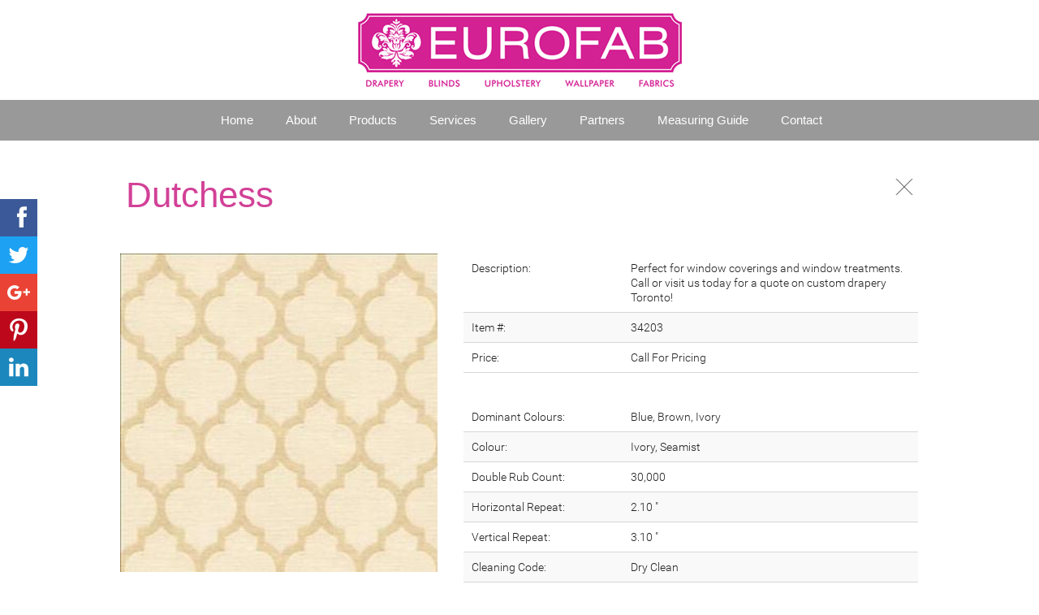

--- FILE ---
content_type: text/html; charset=utf-8
request_url: http://eurofab.ca/products/fabrics/dutchess/412
body_size: 6141
content:

<!DOCTYPE html PUBLIC "-//W3C//DTD XHTML 1.0 Transitional//EN" "http://www.w3.org/TR/xhtml1/DTD/xhtml1-transitional.dtd">
<html xmlns="http://www.w3.org/1999/xhtml" lang="en">
<head><title>
	Fabrics Toronto | Products - Dutchess | Eurofab
</title><meta name="viewport" content="width=device-width, initial-scale=1.0" />
    <link rel="stylesheet" href="/Styles/eurofab.min.css" />
    <link type="text/css" href="/Scripts/vendor/social-share-kit/css/social-share-kit.css" rel="stylesheet" /><link rel="apple-touch-icon" sizes="152x152" href="/images/apple-icon.png" /><link rel="icon" type="image/png" sizes="16x16" href="/images/favicon-16x16.png" /><link rel="icon" type="image/png" sizes="32x32" href="/images/favicon-32x32.png" /><meta name="msapplication-square150x150logo" content="/images/ms-icon.png" /><meta name="apple-mobile-web-app-title" content="Eurofab" /><meta name="application-name" content="Eurofab" /><meta name="msapplication-TileColor" content="#ffffff" />
    <meta name="description" content="Our product page for Dutchess in Fabrics. We specialize in home decor, blinds, fabric, curtains & gorgeous custom drapery!"/>
</head>
<body>
    <form method="post" action="/products/fabrics/dutchess/412" id="form1">
<div class="aspNetHidden">
<input type="hidden" name="__VIEWSTATE" id="__VIEWSTATE" value="/wEPDwUJNDYwMDcxNjQxZBgDBSdjdGwwMCRNYWluQ29udGVudCRwcm9kdWN0VmlldyRwaG90b0xpc3QPFCsADmRkZAIEZGRkFCsAAmRkAgJkZGRmAv////8PZAUWY3RsMDAkRm9vdGVyJGluc3RhTGlzdA88KwAOAwMCAwxmDQL/////D2QFHWN0bDAwJE1haW5Db250ZW50JHByb2R1Y3RWaWV3DxQrAAdkZGRkZBYAAgFkvDZjhYrI6HXKn3CZR29NbC/fKJ8=" />
</div>


<script src="/ScriptResource.axd?d=[base64]" type="text/javascript"></script>
<script src="../../../Scripts/Product.min.js" type="text/javascript"></script>
<div class="aspNetHidden">

	<input type="hidden" name="__VIEWSTATEGENERATOR" id="__VIEWSTATEGENERATOR" value="986F59E2" />
	<input type="hidden" name="__EVENTVALIDATION" id="__EVENTVALIDATION" value="/wEdAAUCYhWWvtQJLMO6PZJyamsOG1s35Jekhu2AEBSX7iPVBiDjXey33+kM7BDqnX73PyRJJWzpYX+fVDE1Lfz5B7fR/hnXvOzRkTPr43oUbUQiYEdUXDxqwwvzHR0+rl8VfzHA3IEm" />
</div>
        
        <!-- Header -->
        <div id="eurofab-logo"><a href="http://eurofab.ca"><img src="/images/Logo.png" alt="Eurofab Logo" /></a></div>
	    <!-- Navigation //-->
        
<div class="nav">
    <ul id="menu">
        <li><a href="/">Home</a></li>
        <li><a href="/about">About</a></li>
        <li><a href="/products">Products</a></li>
        <li><a href="/services">Services</a></li>
        <li><a href="/gallery">Gallery</a></li>
        <li><a href="/partners">Partners</a></li>
        <li><a href="/measuringguide">Measuring Guide</a></li>
        <li><a href="/contact">Contact</a></li>
       
    </ul>
</div>
<!--
<div style="padding: 20px 0;font: 1.5rem verdana; color: #ffffff; background-color: #d10094; text-align: center;">
   EARLY SPRING SALE <strong>20-50% OFF</strong> (MAY 7 - 19, 2018)
</div>
//-->
        <!--Main Content //-->
        <div class="post2" style="padding-top: 40px;">
            <div class="row">
                
    
           
                   
                       <div class="large-12 medium-12 small-12 columns">
                          <span style="float: left;">
                            <h1><span id="MainContent_productView_nameLabel">Dutchess</span></h1>
                          </span>
                           <span style="float: right;">
                            <a id="backLink" href='/products/fabrics/1'>
                                <img src="/images/x-back.png" style="margin-top: 7px;" alt="Back to Fabrics"/>
                            </a>
                          </span>
                           <br style="clear: both;"/>
                        </div>
                    

                  <div class="row">
                    <div class="large-5 medium-5 small-12 columns">
                        <a id="MainContent_productView_productImageLink" title="Dutchess" href="/ProductPhotos/412_1_large_635216647732728174.jpg"><img id="MainContent_productView_productImage" class="productImage" src="/ProductPhotos/412_1_small_635216647732260165.jpg" alt="Dutchess" style="width:100%;" /></a>
                        <br /><br />
                        <div class="row">
                            <div class="small-12 columns">
                        <div class="row">
                                <div id="MainContent_productView_photoList_ctrl0_thumbnailCell_0" class="large-3 medium-3 small-3 columns thumbnailCell">
                                    <img id="MainContent_productView_photoList_ctrl0_productThumbnail_0" class="productThumbnail alt-on" src="/ProductPhotos/412_1_thumbnail_635216647731792156.jpg" />
                                    <input type="hidden" name="ctl00$MainContent$productView$photoList$ctrl0$ctl00$photoSetID" id="MainContent_productView_photoList_ctrl0_photoSetID_0" value="727" />
                                </div>
			                
                                <div id="MainContent_productView_photoList_ctrl0_thumbnailCell_1" class="large-3 medium-3 small-3 columns thumbnailCell end">
                                    <img id="MainContent_productView_photoList_ctrl0_productThumbnail_1" class="productThumbnail alt-off" src="/ProductPhotos/412_728_thumbnail_635561379947723220.jpg" />
                                    <input type="hidden" name="ctl00$MainContent$productView$photoList$ctrl0$ctl01$photoSetID" id="MainContent_productView_photoList_ctrl0_photoSetID_1" value="790" />
                                </div>
			                </div>
                                </div>
                            </div>
                    </div>
                    <br /><br />
                           
			        <div class="large-7 medium-7 small-12 columns">
                        <div class="table">
                            <table id="MainContent_productView_productTable" cellpadding="4" cellspacing="0" style="border:0;width:100%;">
	<tr>
		<td width="35%" class="BorderBottom" style="vertical-align: top;">Description:</td>
		<td width="*" class="BorderBottom" style="vertical-align: top;"><span id="MainContent_productView_descriptionLabel">Perfect for window coverings and window treatments.<br />Call or visit us today for a quote on custom drapery Toronto!</span></td>
	</tr>
	<tr>
		<td class="BorderBottom">Item #:</td>
		<td class="BorderBottom"><span id="MainContent_productView_skuLabel">34203</span></td>
	</tr>
	<tr id="MainContent_productView_priceRow" class="DataRow">
		<td class="BorderBottom"><span id="MainContent_productView_priceHeaderLabel">Price:</span></td>
		<td class="BorderBottom FieldValue"><span id="MainContent_productView_priceLabel">Call For Pricing</span></td>
	</tr>
	<tr style="background-color: #ffffff;">
		<td>&nbsp;</td>
		<td>&nbsp;</td>
	</tr>
	<tr class="DataRow">
		<td class="BorderBottom">Dominant Colours:</td>
		<td class="BorderBottom FieldValue"><span id="MainContent_productView_colourwayLabel">Blue, Brown, Ivory</span></td>
	</tr>
	<tr id="MainContent_productView_colourRow" class="DataRow">
		<td class="BorderBottom">Colour:</td>
		<td class="BorderBottom FieldValue"><span id="MainContent_productView_colourLabel">Ivory, Seamist</span></td>
	</tr>
	<tr class="DataRow Optional">
		<td class="BorderBottom">Double Rub Count:</td>
		<td class="BorderBottom FieldValue"><span id="MainContent_productView_rubCountLabel">30,000</span></td>
	</tr>
	<tr class="DataRow Optional">
		<td class="BorderBottom">Horizontal Repeat:</td>
		<td class="BorderBottom FieldValue"><span id="MainContent_productView_hRepeatLabel">2.10</span> "</td>
	</tr>
	<tr class="DataRow Optional">
		<td class="BorderBottom">Vertical Repeat:</td>
		<td class="BorderBottom FieldValue"><span id="MainContent_productView_vRepeatLabel">3.10</span> "</td>
	</tr>
	<tr class="DataRow Optional">
		<td class="BorderBottom">Cleaning Code:</td>
		<td class="BorderBottom FieldValue"><span id="MainContent_productView_cleaningCodeLabel">Dry Clean</span></td>
	</tr>
	<tr class="DataRow Optional">
		<td class="BorderBottom">Width:</td>
		<td class="BorderBottom FieldValue"><span id="MainContent_productView_widthLabel">55.00</span> "</td>
	</tr>
	<tr>
		<td class="BorderBottom"><span>Suggested Uses</span></td>
		<td class="BorderBottom FieldValue"><span>Custom Drapery, Window Treatments</span></td>
	</tr>
</table>

                        </div>
		            </div>
                </div>
            
	<input type="hidden" name="ctl00$MainContent$CategoryIDField" id="MainContent_CategoryIDField" value="1" />
    <input type="hidden" name="ctl00$MainContent$ProductNameField" id="MainContent_ProductNameField" value="Dutchess" />
    

            </div>
        </div>
    
    <!-- Footer //-->
	
<footer>
    <div id="colophon">
        <br/>
        <div class="row">
            <div class="large-3 medium-3 small-12 columns">
                <h4>Get In Touch</h4>
                <ul class="fa-ul">
                    <li><i class="fa-li fa fa-phone" aria-hidden="true"></i>&nbsp;<a href="tel:4165042866" class="telephoneNumber">416.504.2866</a></li>
                    <li><i class="fa-li fa fa-fax" aria-hidden="true"></i>&nbsp;416.504.9444</li>
                    <li><i class="fa-li fa fa-globe" aria-hidden="true"></i>&nbsp;<a href="http://eurofab.ca">eurofab.ca</a></li>
                    <li><i class="fa-li fa fa-envelope" aria-hidden="true"></i>&nbsp;<a href="mailto:info@eurofab.ca">info@eurofab.ca</a></li>
                    <li><i class="fa-li fa fa-map-marker" aria-hidden="true"></i>&nbsp;432 Queen Street West<br/>&nbsp;Toronto, ON<br/>&nbsp;M5V 2A8</li>
                    <li><i class="fa-li fa fa-clock-o" aria-hidden="true"></i>&nbsp;Monday - Friday:&nbsp;12pm - 6pm<br />&nbsp;Saturday: 12pm - 5pm<br /> &nbsp;Sunday: Closed</li>
                </ul>
            </div>
            <div class="large-3 medium-3 small-12 columns">
                <h4>A Little About Us</h4>
                <p>We are experts at window treatments, specializing in custom curtains and <a href="/products/blinds-and-shutters/4" title="Blinds">blinds</a>. We handcraft exquisite
                     <a href="/custom-drapery" title="Custom Drapery">custom drapery</a> and <a href="/products/upholstery/7" title="Upholstery">upholstery</a> from the extensive selection of materials we carry 
                    in our <a href="/products/fabrics/1" title="Fabric Store In Toronto">fabric store in Toronto</a>.
                    Speak to one of our expert <a href="/products/home-decor-accessories/9" title="Home Decor">home decor</a> consultants today
                    and achieve the look you've been dreaming about tomorrow.
                </p>
                <p style="color: #ccc;">*Free in-home consultation ($150 value) is included free of charge on purchases over $1000.</p>
            </div>
            <div class="large-3 medium-3 small-12 columns">
                <h4>Latest Instagram Photos</h4>
                
            </div>
            <div class="large-3 medium-3 small-12 columns">
                <h4>Follow Us</h4>
                <span class="sm-fb"><a href="https://www.facebook.com/Eurofab" target="_blank"></a></span>
                <span class="sm-twitter"><a href="https://twitter.com/eurofabinc" target="_blank"></a></span>
                <span class="sm-instagram"><a href="https://www.instagram.com/eurofabinc/" target="_blank"></a></span>
                <span class="sm-pinterest"><a href="https://www.pinterest.com/eurofab/" target="_blank"></a></span>
                <br /><br />
            </div>
        </div>
    </div>
    <div id="footer-nav">
        <div class="row">
            <div class="large-12 medium-12 small-12 columns">
                <a href="/">Home</a> &nbsp;|&nbsp;
		        <a href="/about">About Us</a> &nbsp;|&nbsp;
		        <a href="/products">Products</a> &nbsp;|&nbsp;
                <a href="/services">Services</a> &nbsp;|&nbsp;
		        <a href="/gallery">Gallery</a> &nbsp;|&nbsp;
                <a href="/partners">Partners</a> &nbsp;|&nbsp;
		        <a href="/measuringguide">Measuring Guide</a> &nbsp;|&nbsp;
		        <a href="/contact">Contact Us</a>
            </div>
        </div>
        <div class="row">
            <div class="large-12 medium-12 small-12 columns">
                <a href="/terms-and-conditions">Terms and Conditions</a> &nbsp;|&nbsp;
                <a href="/privacy-policy">Privacy Policy</a>
            </div>
        </div>
    </div>
</footer>
<div class="footer2">
    <div class="row">
    <div class="large-12 medium-12 small-12">
        &copy; Copyright Eurofab Inc. 2008-2022. All rights reserved.    
    </div>
    </div>
</div>
    
<script type="text/javascript">var _photoSetMap = {"727":{"SmallPhotoUrl":"/ProductPhotos/412_1_small_635216647732260165.jpg","LargePhotoUrl":"/ProductPhotos/412_1_large_635216647732728174.jpg"},"790":{"SmallPhotoUrl":"/ProductPhotos/412_728_small_635561379948035228.jpg","LargePhotoUrl":"/ProductPhotos/412_728_large_635561379948659244.jpg"}};
</script></form>
    
    <!-- Left & centered positioning -->
    <div class="ssk-sticky ssk-left ssk-center ssk-lg ssk-count">
        <a href="#" class="ssk ssk-facebook"></a>
        <a href="#" class="ssk ssk-twitter"></a>
        <a href="#" class="ssk ssk-google-plus"></a>
        <a href="#" class="ssk ssk-pinterest"></a>
        <a href="#" class="ssk ssk-linkedin"></a>
    </div>
    <script type="text/javascript">

        var _gaq = _gaq || [];
        _gaq.push(['_setAccount', 'UA-2116384-3']);
        _gaq.push(['_trackPageview']);

        (function () {
            var ga = document.createElement('script'); ga.type = 'text/javascript'; ga.async = true;
            ga.src = ('https:' == document.location.protocol ? 'https://ssl' : 'http://www') + '.google-analytics.com/ga.js';
            var s = document.getElementsByTagName('script')[0]; s.parentNode.insertBefore(ga, s);
        })();

        /* <![CDATA[ */
        goog_snippet_vars = function () {
            var w = window;
            w.google_conversion_id = 956143424;
            w.google_conversion_label = "bD2jCMHopGsQwK72xwM";
            w.google_remarketing_only = false;
        }
        // DO NOT CHANGE THE CODE BELOW.
        goog_report_conversion = function (url) {
            goog_snippet_vars();
            window.google_conversion_format = "3";
            var opt = new Object();
            opt.onload_callback = function () {
                if (typeof (url) != 'undefined') {
                    window.location = url;
                }
            }
            var conv_handler = window['google_trackConversion'];
            if (typeof (conv_handler) == 'function') {
                conv_handler(opt);
            }
        }
        /* ]]> */

        //SocialShareKit.init();
    </script>
    <script type="text/javascript" src="//www.googleadservices.com/pagead/conversion_async.js"></script>
    <script type="text/javascript" src="//s3.amazonaws.com/downloads.mailchimp.com/js/signup-forms/popup/embed.js" data-dojo-config="usePlainJson: true, isDebug: false"></script>
    <script type="text/javascript">require(["mojo/signup-forms/Loader"], function (L) { L.start({ "baseUrl": "mc.us14.list-manage.com", "uuid": "93e4905f02a40b3c1da48cda0", "lid": "c544de10f0" }) })</script>
</body>
</html>


--- FILE ---
content_type: text/javascript
request_url: http://eurofab.ca/ScriptResource.axd?d=gFVtstsgFeNGfc1QgTP_jS-e06MS9--zqFbA5B7y2-hyDxH8jzbkvAcClE26c6Cc-GbRa_Juhzy6k8OI4LhWZ4nT_Rp_n05lGTZ9zYRj9qLhqTObd5xFk5j6X09zWy4XSiFHzGek2dFt83tv7mixNpD0k5YXR6s-HuNNZmPClGnVFcJZFYzXv4yKGg7KP4kQNVU8IdVGHcEL-GbX8iB4FTRThN9WZdaY2UCvnlJPXcP07fMtfpUvmfuqfCmM31TcFWKpLgHcXrfOdUFjr7HuGa_ZELWMS9Kn__Qhu93m8ZvZykMni5fBheern-DzXxmAZSpKl1ccCWIRB-k373YGs4M91G8xCYWfo_T70HjanFrYJzp763BBGQeopD2CW3LDBnq71xk1i5EFWuoGRqUTlcp-HZs1PELDqVXBO4oi1wvYKneAmA4YY1lUOpN6JqlirS5gt1q9IxE3p6Re7W5CYZSrcmQ1
body_size: 67767
content:
/*!
 * jQuery JavaScript Library v2.1.4
 * http://jquery.com/
 *
 * Includes Sizzle.js
 * http://sizzlejs.com/
 *
 * Copyright 2005, 2014 jQuery Foundation, Inc. and other contributors
 * Released under the MIT license
 * http://jquery.org/license
 *
 * Date: 2015-04-28T16:01Z
 */
!function(a,b){"object"==typeof module&&"object"==typeof module.exports?module.exports=a.document?b(a,!0):function(a){if(!a.document)throw new Error("jQuery requires a window with a document");return b(a)}:b(a)}("undefined"!=typeof window?window:this,function(a,b){function c(a){var b="length"in a&&a.length,c=_.type(a);return"function"===c||_.isWindow(a)?!1:1===a.nodeType&&b?!0:"array"===c||0===b||"number"==typeof b&&b>0&&b-1 in a}function d(a,b,c){if(_.isFunction(b))return _.grep(a,function(a,d){return!!b.call(a,d,a)!==c});if(b.nodeType)return _.grep(a,function(a){return a===b!==c});if("string"==typeof b){if(ha.test(b))return _.filter(b,a,c);b=_.filter(b,a)}return _.grep(a,function(a){return U.call(b,a)>=0!==c})}function e(a,b){for(;(a=a[b])&&1!==a.nodeType;);return a}function f(a){var b=oa[a]={};return _.each(a.match(na)||[],function(a,c){b[c]=!0}),b}function g(){Z.removeEventListener("DOMContentLoaded",g,!1),a.removeEventListener("load",g,!1),_.ready()}function h(){Object.defineProperty(this.cache={},0,{get:function(){return{}}}),this.expando=_.expando+h.uid++}function i(a,b,c){var d;if(void 0===c&&1===a.nodeType)if(d="data-"+b.replace(ua,"-$1").toLowerCase(),c=a.getAttribute(d),"string"==typeof c){try{c="true"===c?!0:"false"===c?!1:"null"===c?null:+c+""===c?+c:ta.test(c)?_.parseJSON(c):c}catch(e){}sa.set(a,b,c)}else c=void 0;return c}function j(){return!0}function k(){return!1}function l(){try{return Z.activeElement}catch(a){}}function m(a,b){return _.nodeName(a,"table")&&_.nodeName(11!==b.nodeType?b:b.firstChild,"tr")?a.getElementsByTagName("tbody")[0]||a.appendChild(a.ownerDocument.createElement("tbody")):a}function n(a){return a.type=(null!==a.getAttribute("type"))+"/"+a.type,a}function o(a){var b=Ka.exec(a.type);return b?a.type=b[1]:a.removeAttribute("type"),a}function p(a,b){for(var c=0,d=a.length;d>c;c++)ra.set(a[c],"globalEval",!b||ra.get(b[c],"globalEval"))}function q(a,b){var c,d,e,f,g,h,i,j;if(1===b.nodeType){if(ra.hasData(a)&&(f=ra.access(a),g=ra.set(b,f),j=f.events)){delete g.handle,g.events={};for(e in j)for(c=0,d=j[e].length;d>c;c++)_.event.add(b,e,j[e][c])}sa.hasData(a)&&(h=sa.access(a),i=_.extend({},h),sa.set(b,i))}}function r(a,b){var c=a.getElementsByTagName?a.getElementsByTagName(b||"*"):a.querySelectorAll?a.querySelectorAll(b||"*"):[];return void 0===b||b&&_.nodeName(a,b)?_.merge([a],c):c}function s(a,b){var c=b.nodeName.toLowerCase();"input"===c&&ya.test(a.type)?b.checked=a.checked:("input"===c||"textarea"===c)&&(b.defaultValue=a.defaultValue)}function t(b,c){var d,e=_(c.createElement(b)).appendTo(c.body),f=a.getDefaultComputedStyle&&(d=a.getDefaultComputedStyle(e[0]))?d.display:_.css(e[0],"display");return e.detach(),f}function u(a){var b=Z,c=Oa[a];return c||(c=t(a,b),"none"!==c&&c||(Na=(Na||_("<iframe frameborder='0' width='0' height='0'/>")).appendTo(b.documentElement),b=Na[0].contentDocument,b.write(),b.close(),c=t(a,b),Na.detach()),Oa[a]=c),c}function v(a,b,c){var d,e,f,g,h=a.style;return c=c||Ra(a),c&&(g=c.getPropertyValue(b)||c[b]),c&&(""!==g||_.contains(a.ownerDocument,a)||(g=_.style(a,b)),Qa.test(g)&&Pa.test(b)&&(d=h.width,e=h.minWidth,f=h.maxWidth,h.minWidth=h.maxWidth=h.width=g,g=c.width,h.width=d,h.minWidth=e,h.maxWidth=f)),void 0!==g?g+"":g}function w(a,b){return{get:function(){return a()?void delete this.get:(this.get=b).apply(this,arguments)}}}function x(a,b){if(b in a)return b;for(var c=b[0].toUpperCase()+b.slice(1),d=b,e=Xa.length;e--;)if(b=Xa[e]+c,b in a)return b;return d}function y(a,b,c){var d=Ta.exec(b);return d?Math.max(0,d[1]-(c||0))+(d[2]||"px"):b}function z(a,b,c,d,e){for(var f=c===(d?"border":"content")?4:"width"===b?1:0,g=0;4>f;f+=2)"margin"===c&&(g+=_.css(a,c+wa[f],!0,e)),d?("content"===c&&(g-=_.css(a,"padding"+wa[f],!0,e)),"margin"!==c&&(g-=_.css(a,"border"+wa[f]+"Width",!0,e))):(g+=_.css(a,"padding"+wa[f],!0,e),"padding"!==c&&(g+=_.css(a,"border"+wa[f]+"Width",!0,e)));return g}function A(a,b,c){var d=!0,e="width"===b?a.offsetWidth:a.offsetHeight,f=Ra(a),g="border-box"===_.css(a,"boxSizing",!1,f);if(0>=e||null==e){if(e=v(a,b,f),(0>e||null==e)&&(e=a.style[b]),Qa.test(e))return e;d=g&&(Y.boxSizingReliable()||e===a.style[b]),e=parseFloat(e)||0}return e+z(a,b,c||(g?"border":"content"),d,f)+"px"}function B(a,b){for(var c,d,e,f=[],g=0,h=a.length;h>g;g++)d=a[g],d.style&&(f[g]=ra.get(d,"olddisplay"),c=d.style.display,b?(f[g]||"none"!==c||(d.style.display=""),""===d.style.display&&xa(d)&&(f[g]=ra.access(d,"olddisplay",u(d.nodeName)))):(e=xa(d),"none"===c&&e||ra.set(d,"olddisplay",e?c:_.css(d,"display"))));for(g=0;h>g;g++)d=a[g],d.style&&(b&&"none"!==d.style.display&&""!==d.style.display||(d.style.display=b?f[g]||"":"none"));return a}function C(a,b,c,d,e){return new C.prototype.init(a,b,c,d,e)}function D(){return setTimeout(function(){Ya=void 0}),Ya=_.now()}function E(a,b){var c,d=0,e={height:a};for(b=b?1:0;4>d;d+=2-b)c=wa[d],e["margin"+c]=e["padding"+c]=a;return b&&(e.opacity=e.width=a),e}function F(a,b,c){for(var d,e=(cb[b]||[]).concat(cb["*"]),f=0,g=e.length;g>f;f++)if(d=e[f].call(c,b,a))return d}function G(a,b,c){var d,e,f,g,h,i,j,k,l=this,m={},n=a.style,o=a.nodeType&&xa(a),p=ra.get(a,"fxshow");c.queue||(h=_._queueHooks(a,"fx"),null==h.unqueued&&(h.unqueued=0,i=h.empty.fire,h.empty.fire=function(){h.unqueued||i()}),h.unqueued++,l.always(function(){l.always(function(){h.unqueued--,_.queue(a,"fx").length||h.empty.fire()})})),1===a.nodeType&&("height"in b||"width"in b)&&(c.overflow=[n.overflow,n.overflowX,n.overflowY],j=_.css(a,"display"),k="none"===j?ra.get(a,"olddisplay")||u(a.nodeName):j,"inline"===k&&"none"===_.css(a,"float")&&(n.display="inline-block")),c.overflow&&(n.overflow="hidden",l.always(function(){n.overflow=c.overflow[0],n.overflowX=c.overflow[1],n.overflowY=c.overflow[2]}));for(d in b)if(e=b[d],$a.exec(e)){if(delete b[d],f=f||"toggle"===e,e===(o?"hide":"show")){if("show"!==e||!p||void 0===p[d])continue;o=!0}m[d]=p&&p[d]||_.style(a,d)}else j=void 0;if(_.isEmptyObject(m))"inline"===("none"===j?u(a.nodeName):j)&&(n.display=j);else{p?"hidden"in p&&(o=p.hidden):p=ra.access(a,"fxshow",{}),f&&(p.hidden=!o),o?_(a).show():l.done(function(){_(a).hide()}),l.done(function(){var b;ra.remove(a,"fxshow");for(b in m)_.style(a,b,m[b])});for(d in m)g=F(o?p[d]:0,d,l),d in p||(p[d]=g.start,o&&(g.end=g.start,g.start="width"===d||"height"===d?1:0))}}function H(a,b){var c,d,e,f,g;for(c in a)if(d=_.camelCase(c),e=b[d],f=a[c],_.isArray(f)&&(e=f[1],f=a[c]=f[0]),c!==d&&(a[d]=f,delete a[c]),g=_.cssHooks[d],g&&"expand"in g){f=g.expand(f),delete a[d];for(c in f)c in a||(a[c]=f[c],b[c]=e)}else b[d]=e}function I(a,b,c){var d,e,f=0,g=bb.length,h=_.Deferred().always(function(){delete i.elem}),i=function(){if(e)return!1;for(var b=Ya||D(),c=Math.max(0,j.startTime+j.duration-b),d=c/j.duration||0,f=1-d,g=0,i=j.tweens.length;i>g;g++)j.tweens[g].run(f);return h.notifyWith(a,[j,f,c]),1>f&&i?c:(h.resolveWith(a,[j]),!1)},j=h.promise({elem:a,props:_.extend({},b),opts:_.extend(!0,{specialEasing:{}},c),originalProperties:b,originalOptions:c,startTime:Ya||D(),duration:c.duration,tweens:[],createTween:function(b,c){var d=_.Tween(a,j.opts,b,c,j.opts.specialEasing[b]||j.opts.easing);return j.tweens.push(d),d},stop:function(b){var c=0,d=b?j.tweens.length:0;if(e)return this;for(e=!0;d>c;c++)j.tweens[c].run(1);return b?h.resolveWith(a,[j,b]):h.rejectWith(a,[j,b]),this}}),k=j.props;for(H(k,j.opts.specialEasing);g>f;f++)if(d=bb[f].call(j,a,k,j.opts))return d;return _.map(k,F,j),_.isFunction(j.opts.start)&&j.opts.start.call(a,j),_.fx.timer(_.extend(i,{elem:a,anim:j,queue:j.opts.queue})),j.progress(j.opts.progress).done(j.opts.done,j.opts.complete).fail(j.opts.fail).always(j.opts.always)}function J(a){return function(b,c){"string"!=typeof b&&(c=b,b="*");var d,e=0,f=b.toLowerCase().match(na)||[];if(_.isFunction(c))for(;d=f[e++];)"+"===d[0]?(d=d.slice(1)||"*",(a[d]=a[d]||[]).unshift(c)):(a[d]=a[d]||[]).push(c)}}function K(a,b,c,d){function e(h){var i;return f[h]=!0,_.each(a[h]||[],function(a,h){var j=h(b,c,d);return"string"!=typeof j||g||f[j]?g?!(i=j):void 0:(b.dataTypes.unshift(j),e(j),!1)}),i}var f={},g=a===tb;return e(b.dataTypes[0])||!f["*"]&&e("*")}function L(a,b){var c,d,e=_.ajaxSettings.flatOptions||{};for(c in b)void 0!==b[c]&&((e[c]?a:d||(d={}))[c]=b[c]);return d&&_.extend(!0,a,d),a}function M(a,b,c){for(var d,e,f,g,h=a.contents,i=a.dataTypes;"*"===i[0];)i.shift(),void 0===d&&(d=a.mimeType||b.getResponseHeader("Content-Type"));if(d)for(e in h)if(h[e]&&h[e].test(d)){i.unshift(e);break}if(i[0]in c)f=i[0];else{for(e in c){if(!i[0]||a.converters[e+" "+i[0]]){f=e;break}g||(g=e)}f=f||g}return f?(f!==i[0]&&i.unshift(f),c[f]):void 0}function N(a,b,c,d){var e,f,g,h,i,j={},k=a.dataTypes.slice();if(k[1])for(g in a.converters)j[g.toLowerCase()]=a.converters[g];for(f=k.shift();f;)if(a.responseFields[f]&&(c[a.responseFields[f]]=b),!i&&d&&a.dataFilter&&(b=a.dataFilter(b,a.dataType)),i=f,f=k.shift())if("*"===f)f=i;else if("*"!==i&&i!==f){if(g=j[i+" "+f]||j["* "+f],!g)for(e in j)if(h=e.split(" "),h[1]===f&&(g=j[i+" "+h[0]]||j["* "+h[0]])){g===!0?g=j[e]:j[e]!==!0&&(f=h[0],k.unshift(h[1]));break}if(g!==!0)if(g&&a["throws"])b=g(b);else try{b=g(b)}catch(l){return{state:"parsererror",error:g?l:"No conversion from "+i+" to "+f}}}return{state:"success",data:b}}function O(a,b,c,d){var e;if(_.isArray(b))_.each(b,function(b,e){c||yb.test(a)?d(a,e):O(a+"["+("object"==typeof e?b:"")+"]",e,c,d)});else if(c||"object"!==_.type(b))d(a,b);else for(e in b)O(a+"["+e+"]",b[e],c,d)}function P(a){return _.isWindow(a)?a:9===a.nodeType&&a.defaultView}var Q=[],R=Q.slice,S=Q.concat,T=Q.push,U=Q.indexOf,V={},W=V.toString,X=V.hasOwnProperty,Y={},Z=a.document,$="2.1.4",_=function(a,b){return new _.fn.init(a,b)},aa=/^[\s\uFEFF\xA0]+|[\s\uFEFF\xA0]+$/g,ba=/^-ms-/,ca=/-([\da-z])/gi,da=function(a,b){return b.toUpperCase()};_.fn=_.prototype={jquery:$,constructor:_,selector:"",length:0,toArray:function(){return R.call(this)},get:function(a){return null!=a?0>a?this[a+this.length]:this[a]:R.call(this)},pushStack:function(a){var b=_.merge(this.constructor(),a);return b.prevObject=this,b.context=this.context,b},each:function(a,b){return _.each(this,a,b)},map:function(a){return this.pushStack(_.map(this,function(b,c){return a.call(b,c,b)}))},slice:function(){return this.pushStack(R.apply(this,arguments))},first:function(){return this.eq(0)},last:function(){return this.eq(-1)},eq:function(a){var b=this.length,c=+a+(0>a?b:0);return this.pushStack(c>=0&&b>c?[this[c]]:[])},end:function(){return this.prevObject||this.constructor(null)},push:T,sort:Q.sort,splice:Q.splice},_.extend=_.fn.extend=function(){var a,b,c,d,e,f,g=arguments[0]||{},h=1,i=arguments.length,j=!1;for("boolean"==typeof g&&(j=g,g=arguments[h]||{},h++),"object"==typeof g||_.isFunction(g)||(g={}),h===i&&(g=this,h--);i>h;h++)if(null!=(a=arguments[h]))for(b in a)c=g[b],d=a[b],g!==d&&(j&&d&&(_.isPlainObject(d)||(e=_.isArray(d)))?(e?(e=!1,f=c&&_.isArray(c)?c:[]):f=c&&_.isPlainObject(c)?c:{},g[b]=_.extend(j,f,d)):void 0!==d&&(g[b]=d));return g},_.extend({expando:"jQuery"+($+Math.random()).replace(/\D/g,""),isReady:!0,error:function(a){throw new Error(a)},noop:function(){},isFunction:function(a){return"function"===_.type(a)},isArray:Array.isArray,isWindow:function(a){return null!=a&&a===a.window},isNumeric:function(a){return!_.isArray(a)&&a-parseFloat(a)+1>=0},isPlainObject:function(a){return"object"!==_.type(a)||a.nodeType||_.isWindow(a)?!1:a.constructor&&!X.call(a.constructor.prototype,"isPrototypeOf")?!1:!0},isEmptyObject:function(a){var b;for(b in a)return!1;return!0},type:function(a){return null==a?a+"":"object"==typeof a||"function"==typeof a?V[W.call(a)]||"object":typeof a},globalEval:function(a){var b,c=eval;a=_.trim(a),a&&(1===a.indexOf("use strict")?(b=Z.createElement("script"),b.text=a,Z.head.appendChild(b).parentNode.removeChild(b)):c(a))},camelCase:function(a){return a.replace(ba,"ms-").replace(ca,da)},nodeName:function(a,b){return a.nodeName&&a.nodeName.toLowerCase()===b.toLowerCase()},each:function(a,b,d){var e,f=0,g=a.length,h=c(a);if(d){if(h)for(;g>f&&(e=b.apply(a[f],d),e!==!1);f++);else for(f in a)if(e=b.apply(a[f],d),e===!1)break}else if(h)for(;g>f&&(e=b.call(a[f],f,a[f]),e!==!1);f++);else for(f in a)if(e=b.call(a[f],f,a[f]),e===!1)break;return a},trim:function(a){return null==a?"":(a+"").replace(aa,"")},makeArray:function(a,b){var d=b||[];return null!=a&&(c(Object(a))?_.merge(d,"string"==typeof a?[a]:a):T.call(d,a)),d},inArray:function(a,b,c){return null==b?-1:U.call(b,a,c)},merge:function(a,b){for(var c=+b.length,d=0,e=a.length;c>d;d++)a[e++]=b[d];return a.length=e,a},grep:function(a,b,c){for(var d,e=[],f=0,g=a.length,h=!c;g>f;f++)d=!b(a[f],f),d!==h&&e.push(a[f]);return e},map:function(a,b,d){var e,f=0,g=a.length,h=c(a),i=[];if(h)for(;g>f;f++)e=b(a[f],f,d),null!=e&&i.push(e);else for(f in a)e=b(a[f],f,d),null!=e&&i.push(e);return S.apply([],i)},guid:1,proxy:function(a,b){var c,d,e;return"string"==typeof b&&(c=a[b],b=a,a=c),_.isFunction(a)?(d=R.call(arguments,2),e=function(){return a.apply(b||this,d.concat(R.call(arguments)))},e.guid=a.guid=a.guid||_.guid++,e):void 0},now:Date.now,support:Y}),_.each("Boolean Number String Function Array Date RegExp Object Error".split(" "),function(a,b){V["[object "+b+"]"]=b.toLowerCase()});var ea=/*!
 * Sizzle CSS Selector Engine v2.2.0-pre
 * http://sizzlejs.com/
 *
 * Copyright 2008, 2014 jQuery Foundation, Inc. and other contributors
 * Released under the MIT license
 * http://jquery.org/license
 *
 * Date: 2014-12-16
 */
function(a){function b(a,b,c,d){var e,f,g,h,i,j,l,n,o,p;if((b?b.ownerDocument||b:O)!==G&&F(b),b=b||G,c=c||[],h=b.nodeType,"string"!=typeof a||!a||1!==h&&9!==h&&11!==h)return c;if(!d&&I){if(11!==h&&(e=sa.exec(a)))if(g=e[1]){if(9===h){if(f=b.getElementById(g),!f||!f.parentNode)return c;if(f.id===g)return c.push(f),c}else if(b.ownerDocument&&(f=b.ownerDocument.getElementById(g))&&M(b,f)&&f.id===g)return c.push(f),c}else{if(e[2])return $.apply(c,b.getElementsByTagName(a)),c;if((g=e[3])&&v.getElementsByClassName)return $.apply(c,b.getElementsByClassName(g)),c}if(v.qsa&&(!J||!J.test(a))){if(n=l=N,o=b,p=1!==h&&a,1===h&&"object"!==b.nodeName.toLowerCase()){for(j=z(a),(l=b.getAttribute("id"))?n=l.replace(ua,"\\$&"):b.setAttribute("id",n),n="[id='"+n+"'] ",i=j.length;i--;)j[i]=n+m(j[i]);o=ta.test(a)&&k(b.parentNode)||b,p=j.join(",")}if(p)try{return $.apply(c,o.querySelectorAll(p)),c}catch(q){}finally{l||b.removeAttribute("id")}}}return B(a.replace(ia,"$1"),b,c,d)}function c(){function a(c,d){return b.push(c+" ")>w.cacheLength&&delete a[b.shift()],a[c+" "]=d}var b=[];return a}function d(a){return a[N]=!0,a}function e(a){var b=G.createElement("div");try{return!!a(b)}catch(c){return!1}finally{b.parentNode&&b.parentNode.removeChild(b),b=null}}function f(a,b){for(var c=a.split("|"),d=a.length;d--;)w.attrHandle[c[d]]=b}function g(a,b){var c=b&&a,d=c&&1===a.nodeType&&1===b.nodeType&&(~b.sourceIndex||V)-(~a.sourceIndex||V);if(d)return d;if(c)for(;c=c.nextSibling;)if(c===b)return-1;return a?1:-1}function h(a){return function(b){var c=b.nodeName.toLowerCase();return"input"===c&&b.type===a}}function i(a){return function(b){var c=b.nodeName.toLowerCase();return("input"===c||"button"===c)&&b.type===a}}function j(a){return d(function(b){return b=+b,d(function(c,d){for(var e,f=a([],c.length,b),g=f.length;g--;)c[e=f[g]]&&(c[e]=!(d[e]=c[e]))})})}function k(a){return a&&"undefined"!=typeof a.getElementsByTagName&&a}function l(){}function m(a){for(var b=0,c=a.length,d="";c>b;b++)d+=a[b].value;return d}function n(a,b,c){var d=b.dir,e=c&&"parentNode"===d,f=Q++;return b.first?function(b,c,f){for(;b=b[d];)if(1===b.nodeType||e)return a(b,c,f)}:function(b,c,g){var h,i,j=[P,f];if(g){for(;b=b[d];)if((1===b.nodeType||e)&&a(b,c,g))return!0}else for(;b=b[d];)if(1===b.nodeType||e){if(i=b[N]||(b[N]={}),(h=i[d])&&h[0]===P&&h[1]===f)return j[2]=h[2];if(i[d]=j,j[2]=a(b,c,g))return!0}}}function o(a){return a.length>1?function(b,c,d){for(var e=a.length;e--;)if(!a[e](b,c,d))return!1;return!0}:a[0]}function p(a,c,d){for(var e=0,f=c.length;f>e;e++)b(a,c[e],d);return d}function q(a,b,c,d,e){for(var f,g=[],h=0,i=a.length,j=null!=b;i>h;h++)(f=a[h])&&(!c||c(f,d,e))&&(g.push(f),j&&b.push(h));return g}function r(a,b,c,e,f,g){return e&&!e[N]&&(e=r(e)),f&&!f[N]&&(f=r(f,g)),d(function(d,g,h,i){var j,k,l,m=[],n=[],o=g.length,r=d||p(b||"*",h.nodeType?[h]:h,[]),s=!a||!d&&b?r:q(r,m,a,h,i),t=c?f||(d?a:o||e)?[]:g:s;if(c&&c(s,t,h,i),e)for(j=q(t,n),e(j,[],h,i),k=j.length;k--;)(l=j[k])&&(t[n[k]]=!(s[n[k]]=l));if(d){if(f||a){if(f){for(j=[],k=t.length;k--;)(l=t[k])&&j.push(s[k]=l);f(null,t=[],j,i)}for(k=t.length;k--;)(l=t[k])&&(j=f?aa(d,l):m[k])>-1&&(d[j]=!(g[j]=l))}}else t=q(t===g?t.splice(o,t.length):t),f?f(null,g,t,i):$.apply(g,t)})}function s(a){for(var b,c,d,e=a.length,f=w.relative[a[0].type],g=f||w.relative[" "],h=f?1:0,i=n(function(a){return a===b},g,!0),j=n(function(a){return aa(b,a)>-1},g,!0),k=[function(a,c,d){var e=!f&&(d||c!==C)||((b=c).nodeType?i(a,c,d):j(a,c,d));return b=null,e}];e>h;h++)if(c=w.relative[a[h].type])k=[n(o(k),c)];else{if(c=w.filter[a[h].type].apply(null,a[h].matches),c[N]){for(d=++h;e>d&&!w.relative[a[d].type];d++);return r(h>1&&o(k),h>1&&m(a.slice(0,h-1).concat({value:" "===a[h-2].type?"*":""})).replace(ia,"$1"),c,d>h&&s(a.slice(h,d)),e>d&&s(a=a.slice(d)),e>d&&m(a))}k.push(c)}return o(k)}function t(a,c){var e=c.length>0,f=a.length>0,g=function(d,g,h,i,j){var k,l,m,n=0,o="0",p=d&&[],r=[],s=C,t=d||f&&w.find.TAG("*",j),u=P+=null==s?1:Math.random()||.1,v=t.length;for(j&&(C=g!==G&&g);o!==v&&null!=(k=t[o]);o++){if(f&&k){for(l=0;m=a[l++];)if(m(k,g,h)){i.push(k);break}j&&(P=u)}e&&((k=!m&&k)&&n--,d&&p.push(k))}if(n+=o,e&&o!==n){for(l=0;m=c[l++];)m(p,r,g,h);if(d){if(n>0)for(;o--;)p[o]||r[o]||(r[o]=Y.call(i));r=q(r)}$.apply(i,r),j&&!d&&r.length>0&&n+c.length>1&&b.uniqueSort(i)}return j&&(P=u,C=s),p};return e?d(g):g}var u,v,w,x,y,z,A,B,C,D,E,F,G,H,I,J,K,L,M,N="sizzle"+1*new Date,O=a.document,P=0,Q=0,R=c(),S=c(),T=c(),U=function(a,b){return a===b&&(E=!0),0},V=1<<31,W={}.hasOwnProperty,X=[],Y=X.pop,Z=X.push,$=X.push,_=X.slice,aa=function(a,b){for(var c=0,d=a.length;d>c;c++)if(a[c]===b)return c;return-1},ba="checked|selected|async|autofocus|autoplay|controls|defer|disabled|hidden|ismap|loop|multiple|open|readonly|required|scoped",ca="[\\x20\\t\\r\\n\\f]",da="(?:\\\\.|[\\w-]|[^\\x00-\\xa0])+",ea=da.replace("w","w#"),fa="\\["+ca+"*("+da+")(?:"+ca+"*([*^$|!~]?=)"+ca+"*(?:'((?:\\\\.|[^\\\\'])*)'|\"((?:\\\\.|[^\\\\\"])*)\"|("+ea+"))|)"+ca+"*\\]",ga=":("+da+")(?:\\((('((?:\\\\.|[^\\\\'])*)'|\"((?:\\\\.|[^\\\\\"])*)\")|((?:\\\\.|[^\\\\()[\\]]|"+fa+")*)|.*)\\)|)",ha=new RegExp(ca+"+","g"),ia=new RegExp("^"+ca+"+|((?:^|[^\\\\])(?:\\\\.)*)"+ca+"+$","g"),ja=new RegExp("^"+ca+"*,"+ca+"*"),ka=new RegExp("^"+ca+"*([>+~]|"+ca+")"+ca+"*"),la=new RegExp("="+ca+"*([^\\]'\"]*?)"+ca+"*\\]","g"),ma=new RegExp(ga),na=new RegExp("^"+ea+"$"),oa={ID:new RegExp("^#("+da+")"),CLASS:new RegExp("^\\.("+da+")"),TAG:new RegExp("^("+da.replace("w","w*")+")"),ATTR:new RegExp("^"+fa),PSEUDO:new RegExp("^"+ga),CHILD:new RegExp("^:(only|first|last|nth|nth-last)-(child|of-type)(?:\\("+ca+"*(even|odd|(([+-]|)(\\d*)n|)"+ca+"*(?:([+-]|)"+ca+"*(\\d+)|))"+ca+"*\\)|)","i"),bool:new RegExp("^(?:"+ba+")$","i"),needsContext:new RegExp("^"+ca+"*[>+~]|:(even|odd|eq|gt|lt|nth|first|last)(?:\\("+ca+"*((?:-\\d)?\\d*)"+ca+"*\\)|)(?=[^-]|$)","i")},pa=/^(?:input|select|textarea|button)$/i,qa=/^h\d$/i,ra=/^[^{]+\{\s*\[native \w/,sa=/^(?:#([\w-]+)|(\w+)|\.([\w-]+))$/,ta=/[+~]/,ua=/'|\\/g,va=new RegExp("\\\\([\\da-f]{1,6}"+ca+"?|("+ca+")|.)","ig"),wa=function(a,b,c){var d="0x"+b-65536;return d!==d||c?b:0>d?String.fromCharCode(d+65536):String.fromCharCode(d>>10|55296,1023&d|56320)},xa=function(){F()};try{$.apply(X=_.call(O.childNodes),O.childNodes),X[O.childNodes.length].nodeType}catch(ya){$={apply:X.length?function(a,b){Z.apply(a,_.call(b))}:function(a,b){for(var c=a.length,d=0;a[c++]=b[d++];);a.length=c-1}}}v=b.support={},y=b.isXML=function(a){var b=a&&(a.ownerDocument||a).documentElement;return b?"HTML"!==b.nodeName:!1},F=b.setDocument=function(a){var b,c,d=a?a.ownerDocument||a:O;return d!==G&&9===d.nodeType&&d.documentElement?(G=d,H=d.documentElement,c=d.defaultView,c&&c!==c.top&&(c.addEventListener?c.addEventListener("unload",xa,!1):c.attachEvent&&c.attachEvent("onunload",xa)),I=!y(d),v.attributes=e(function(a){return a.className="i",!a.getAttribute("className")}),v.getElementsByTagName=e(function(a){return a.appendChild(d.createComment("")),!a.getElementsByTagName("*").length}),v.getElementsByClassName=ra.test(d.getElementsByClassName),v.getById=e(function(a){return H.appendChild(a).id=N,!d.getElementsByName||!d.getElementsByName(N).length}),v.getById?(w.find.ID=function(a,b){if("undefined"!=typeof b.getElementById&&I){var c=b.getElementById(a);return c&&c.parentNode?[c]:[]}},w.filter.ID=function(a){var b=a.replace(va,wa);return function(a){return a.getAttribute("id")===b}}):(delete w.find.ID,w.filter.ID=function(a){var b=a.replace(va,wa);return function(a){var c="undefined"!=typeof a.getAttributeNode&&a.getAttributeNode("id");return c&&c.value===b}}),w.find.TAG=v.getElementsByTagName?function(a,b){return"undefined"!=typeof b.getElementsByTagName?b.getElementsByTagName(a):v.qsa?b.querySelectorAll(a):void 0}:function(a,b){var c,d=[],e=0,f=b.getElementsByTagName(a);if("*"===a){for(;c=f[e++];)1===c.nodeType&&d.push(c);return d}return f},w.find.CLASS=v.getElementsByClassName&&function(a,b){return I?b.getElementsByClassName(a):void 0},K=[],J=[],(v.qsa=ra.test(d.querySelectorAll))&&(e(function(a){H.appendChild(a).innerHTML="<a id='"+N+"'></a><select id='"+N+"-\f]' msallowcapture=''><option selected=''></option></select>",a.querySelectorAll("[msallowcapture^='']").length&&J.push("[*^$]="+ca+"*(?:''|\"\")"),a.querySelectorAll("[selected]").length||J.push("\\["+ca+"*(?:value|"+ba+")"),a.querySelectorAll("[id~="+N+"-]").length||J.push("~="),a.querySelectorAll(":checked").length||J.push(":checked"),a.querySelectorAll("a#"+N+"+*").length||J.push(".#.+[+~]")}),e(function(a){var b=d.createElement("input");b.setAttribute("type","hidden"),a.appendChild(b).setAttribute("name","D"),a.querySelectorAll("[name=d]").length&&J.push("name"+ca+"*[*^$|!~]?="),a.querySelectorAll(":enabled").length||J.push(":enabled",":disabled"),a.querySelectorAll("*,:x"),J.push(",.*:")})),(v.matchesSelector=ra.test(L=H.matches||H.webkitMatchesSelector||H.mozMatchesSelector||H.oMatchesSelector||H.msMatchesSelector))&&e(function(a){v.disconnectedMatch=L.call(a,"div"),L.call(a,"[s!='']:x"),K.push("!=",ga)}),J=J.length&&new RegExp(J.join("|")),K=K.length&&new RegExp(K.join("|")),b=ra.test(H.compareDocumentPosition),M=b||ra.test(H.contains)?function(a,b){var c=9===a.nodeType?a.documentElement:a,d=b&&b.parentNode;return a===d||!(!d||1!==d.nodeType||!(c.contains?c.contains(d):a.compareDocumentPosition&&16&a.compareDocumentPosition(d)))}:function(a,b){if(b)for(;b=b.parentNode;)if(b===a)return!0;return!1},U=b?function(a,b){if(a===b)return E=!0,0;var c=!a.compareDocumentPosition-!b.compareDocumentPosition;return c?c:(c=(a.ownerDocument||a)===(b.ownerDocument||b)?a.compareDocumentPosition(b):1,1&c||!v.sortDetached&&b.compareDocumentPosition(a)===c?a===d||a.ownerDocument===O&&M(O,a)?-1:b===d||b.ownerDocument===O&&M(O,b)?1:D?aa(D,a)-aa(D,b):0:4&c?-1:1)}:function(a,b){if(a===b)return E=!0,0;var c,e=0,f=a.parentNode,h=b.parentNode,i=[a],j=[b];if(!f||!h)return a===d?-1:b===d?1:f?-1:h?1:D?aa(D,a)-aa(D,b):0;if(f===h)return g(a,b);for(c=a;c=c.parentNode;)i.unshift(c);for(c=b;c=c.parentNode;)j.unshift(c);for(;i[e]===j[e];)e++;return e?g(i[e],j[e]):i[e]===O?-1:j[e]===O?1:0},d):G},b.matches=function(a,c){return b(a,null,null,c)},b.matchesSelector=function(a,c){if((a.ownerDocument||a)!==G&&F(a),c=c.replace(la,"='$1']"),!(!v.matchesSelector||!I||K&&K.test(c)||J&&J.test(c)))try{var d=L.call(a,c);if(d||v.disconnectedMatch||a.document&&11!==a.document.nodeType)return d}catch(e){}return b(c,G,null,[a]).length>0},b.contains=function(a,b){return(a.ownerDocument||a)!==G&&F(a),M(a,b)},b.attr=function(a,b){(a.ownerDocument||a)!==G&&F(a);var c=w.attrHandle[b.toLowerCase()],d=c&&W.call(w.attrHandle,b.toLowerCase())?c(a,b,!I):void 0;return void 0!==d?d:v.attributes||!I?a.getAttribute(b):(d=a.getAttributeNode(b))&&d.specified?d.value:null},b.error=function(a){throw new Error("Syntax error, unrecognized expression: "+a)},b.uniqueSort=function(a){var b,c=[],d=0,e=0;if(E=!v.detectDuplicates,D=!v.sortStable&&a.slice(0),a.sort(U),E){for(;b=a[e++];)b===a[e]&&(d=c.push(e));for(;d--;)a.splice(c[d],1)}return D=null,a},x=b.getText=function(a){var b,c="",d=0,e=a.nodeType;if(e){if(1===e||9===e||11===e){if("string"==typeof a.textContent)return a.textContent;for(a=a.firstChild;a;a=a.nextSibling)c+=x(a)}else if(3===e||4===e)return a.nodeValue}else for(;b=a[d++];)c+=x(b);return c},w=b.selectors={cacheLength:50,createPseudo:d,match:oa,attrHandle:{},find:{},relative:{">":{dir:"parentNode",first:!0}," ":{dir:"parentNode"},"+":{dir:"previousSibling",first:!0},"~":{dir:"previousSibling"}},preFilter:{ATTR:function(a){return a[1]=a[1].replace(va,wa),a[3]=(a[3]||a[4]||a[5]||"").replace(va,wa),"~="===a[2]&&(a[3]=" "+a[3]+" "),a.slice(0,4)},CHILD:function(a){return a[1]=a[1].toLowerCase(),"nth"===a[1].slice(0,3)?(a[3]||b.error(a[0]),a[4]=+(a[4]?a[5]+(a[6]||1):2*("even"===a[3]||"odd"===a[3])),a[5]=+(a[7]+a[8]||"odd"===a[3])):a[3]&&b.error(a[0]),a},PSEUDO:function(a){var b,c=!a[6]&&a[2];return oa.CHILD.test(a[0])?null:(a[3]?a[2]=a[4]||a[5]||"":c&&ma.test(c)&&(b=z(c,!0))&&(b=c.indexOf(")",c.length-b)-c.length)&&(a[0]=a[0].slice(0,b),a[2]=c.slice(0,b)),a.slice(0,3))}},filter:{TAG:function(a){var b=a.replace(va,wa).toLowerCase();return"*"===a?function(){return!0}:function(a){return a.nodeName&&a.nodeName.toLowerCase()===b}},CLASS:function(a){var b=R[a+" "];return b||(b=new RegExp("(^|"+ca+")"+a+"("+ca+"|$)"))&&R(a,function(a){return b.test("string"==typeof a.className&&a.className||"undefined"!=typeof a.getAttribute&&a.getAttribute("class")||"")})},ATTR:function(a,c,d){return function(e){var f=b.attr(e,a);return null==f?"!="===c:c?(f+="","="===c?f===d:"!="===c?f!==d:"^="===c?d&&0===f.indexOf(d):"*="===c?d&&f.indexOf(d)>-1:"$="===c?d&&f.slice(-d.length)===d:"~="===c?(" "+f.replace(ha," ")+" ").indexOf(d)>-1:"|="===c?f===d||f.slice(0,d.length+1)===d+"-":!1):!0}},CHILD:function(a,b,c,d,e){var f="nth"!==a.slice(0,3),g="last"!==a.slice(-4),h="of-type"===b;return 1===d&&0===e?function(a){return!!a.parentNode}:function(b,c,i){var j,k,l,m,n,o,p=f!==g?"nextSibling":"previousSibling",q=b.parentNode,r=h&&b.nodeName.toLowerCase(),s=!i&&!h;if(q){if(f){for(;p;){for(l=b;l=l[p];)if(h?l.nodeName.toLowerCase()===r:1===l.nodeType)return!1;o=p="only"===a&&!o&&"nextSibling"}return!0}if(o=[g?q.firstChild:q.lastChild],g&&s){for(k=q[N]||(q[N]={}),j=k[a]||[],n=j[0]===P&&j[1],m=j[0]===P&&j[2],l=n&&q.childNodes[n];l=++n&&l&&l[p]||(m=n=0)||o.pop();)if(1===l.nodeType&&++m&&l===b){k[a]=[P,n,m];break}}else if(s&&(j=(b[N]||(b[N]={}))[a])&&j[0]===P)m=j[1];else for(;(l=++n&&l&&l[p]||(m=n=0)||o.pop())&&((h?l.nodeName.toLowerCase()!==r:1!==l.nodeType)||!++m||(s&&((l[N]||(l[N]={}))[a]=[P,m]),l!==b)););return m-=e,m===d||m%d===0&&m/d>=0}}},PSEUDO:function(a,c){var e,f=w.pseudos[a]||w.setFilters[a.toLowerCase()]||b.error("unsupported pseudo: "+a);return f[N]?f(c):f.length>1?(e=[a,a,"",c],w.setFilters.hasOwnProperty(a.toLowerCase())?d(function(a,b){for(var d,e=f(a,c),g=e.length;g--;)d=aa(a,e[g]),a[d]=!(b[d]=e[g])}):function(a){return f(a,0,e)}):f}},pseudos:{not:d(function(a){var b=[],c=[],e=A(a.replace(ia,"$1"));return e[N]?d(function(a,b,c,d){for(var f,g=e(a,null,d,[]),h=a.length;h--;)(f=g[h])&&(a[h]=!(b[h]=f))}):function(a,d,f){return b[0]=a,e(b,null,f,c),b[0]=null,!c.pop()}}),has:d(function(a){return function(c){return b(a,c).length>0}}),contains:d(function(a){return a=a.replace(va,wa),function(b){return(b.textContent||b.innerText||x(b)).indexOf(a)>-1}}),lang:d(function(a){return na.test(a||"")||b.error("unsupported lang: "+a),a=a.replace(va,wa).toLowerCase(),function(b){var c;do if(c=I?b.lang:b.getAttribute("xml:lang")||b.getAttribute("lang"))return c=c.toLowerCase(),c===a||0===c.indexOf(a+"-");while((b=b.parentNode)&&1===b.nodeType);return!1}}),target:function(b){var c=a.location&&a.location.hash;return c&&c.slice(1)===b.id},root:function(a){return a===H},focus:function(a){return a===G.activeElement&&(!G.hasFocus||G.hasFocus())&&!!(a.type||a.href||~a.tabIndex)},enabled:function(a){return a.disabled===!1},disabled:function(a){return a.disabled===!0},checked:function(a){var b=a.nodeName.toLowerCase();return"input"===b&&!!a.checked||"option"===b&&!!a.selected},selected:function(a){return a.parentNode&&a.parentNode.selectedIndex,a.selected===!0},empty:function(a){for(a=a.firstChild;a;a=a.nextSibling)if(a.nodeType<6)return!1;return!0},parent:function(a){return!w.pseudos.empty(a)},header:function(a){return qa.test(a.nodeName)},input:function(a){return pa.test(a.nodeName)},button:function(a){var b=a.nodeName.toLowerCase();return"input"===b&&"button"===a.type||"button"===b},text:function(a){var b;return"input"===a.nodeName.toLowerCase()&&"text"===a.type&&(null==(b=a.getAttribute("type"))||"text"===b.toLowerCase())},first:j(function(){return[0]}),last:j(function(a,b){return[b-1]}),eq:j(function(a,b,c){return[0>c?c+b:c]}),even:j(function(a,b){for(var c=0;b>c;c+=2)a.push(c);return a}),odd:j(function(a,b){for(var c=1;b>c;c+=2)a.push(c);return a}),lt:j(function(a,b,c){for(var d=0>c?c+b:c;--d>=0;)a.push(d);return a}),gt:j(function(a,b,c){for(var d=0>c?c+b:c;++d<b;)a.push(d);return a})}},w.pseudos.nth=w.pseudos.eq;for(u in{radio:!0,checkbox:!0,file:!0,password:!0,image:!0})w.pseudos[u]=h(u);for(u in{submit:!0,reset:!0})w.pseudos[u]=i(u);return l.prototype=w.filters=w.pseudos,w.setFilters=new l,z=b.tokenize=function(a,c){var d,e,f,g,h,i,j,k=S[a+" "];if(k)return c?0:k.slice(0);for(h=a,i=[],j=w.preFilter;h;){(!d||(e=ja.exec(h)))&&(e&&(h=h.slice(e[0].length)||h),i.push(f=[])),d=!1,(e=ka.exec(h))&&(d=e.shift(),f.push({value:d,type:e[0].replace(ia," ")}),h=h.slice(d.length));for(g in w.filter)!(e=oa[g].exec(h))||j[g]&&!(e=j[g](e))||(d=e.shift(),f.push({value:d,type:g,matches:e}),h=h.slice(d.length));if(!d)break}return c?h.length:h?b.error(a):S(a,i).slice(0)},A=b.compile=function(a,b){var c,d=[],e=[],f=T[a+" "];if(!f){for(b||(b=z(a)),c=b.length;c--;)f=s(b[c]),f[N]?d.push(f):e.push(f);f=T(a,t(e,d)),f.selector=a}return f},B=b.select=function(a,b,c,d){var e,f,g,h,i,j="function"==typeof a&&a,l=!d&&z(a=j.selector||a);if(c=c||[],1===l.length){if(f=l[0]=l[0].slice(0),f.length>2&&"ID"===(g=f[0]).type&&v.getById&&9===b.nodeType&&I&&w.relative[f[1].type]){if(b=(w.find.ID(g.matches[0].replace(va,wa),b)||[])[0],!b)return c;j&&(b=b.parentNode),a=a.slice(f.shift().value.length)}for(e=oa.needsContext.test(a)?0:f.length;e--&&(g=f[e],!w.relative[h=g.type]);)if((i=w.find[h])&&(d=i(g.matches[0].replace(va,wa),ta.test(f[0].type)&&k(b.parentNode)||b))){if(f.splice(e,1),a=d.length&&m(f),!a)return $.apply(c,d),c;break}}return(j||A(a,l))(d,b,!I,c,ta.test(a)&&k(b.parentNode)||b),c},v.sortStable=N.split("").sort(U).join("")===N,v.detectDuplicates=!!E,F(),v.sortDetached=e(function(a){return 1&a.compareDocumentPosition(G.createElement("div"))}),e(function(a){return a.innerHTML="<a href='#'></a>","#"===a.firstChild.getAttribute("href")})||f("type|href|height|width",function(a,b,c){return c?void 0:a.getAttribute(b,"type"===b.toLowerCase()?1:2)}),v.attributes&&e(function(a){return a.innerHTML="<input/>",a.firstChild.setAttribute("value",""),""===a.firstChild.getAttribute("value")})||f("value",function(a,b,c){return c||"input"!==a.nodeName.toLowerCase()?void 0:a.defaultValue}),e(function(a){return null==a.getAttribute("disabled")})||f(ba,function(a,b,c){var d;return c?void 0:a[b]===!0?b.toLowerCase():(d=a.getAttributeNode(b))&&d.specified?d.value:null}),b}(a);_.find=ea,_.expr=ea.selectors,_.expr[":"]=_.expr.pseudos,_.unique=ea.uniqueSort,_.text=ea.getText,_.isXMLDoc=ea.isXML,_.contains=ea.contains;var fa=_.expr.match.needsContext,ga=/^<(\w+)\s*\/?>(?:<\/\1>|)$/,ha=/^.[^:#\[\.,]*$/;_.filter=function(a,b,c){var d=b[0];return c&&(a=":not("+a+")"),1===b.length&&1===d.nodeType?_.find.matchesSelector(d,a)?[d]:[]:_.find.matches(a,_.grep(b,function(a){return 1===a.nodeType}))},_.fn.extend({find:function(a){var b,c=this.length,d=[],e=this;if("string"!=typeof a)return this.pushStack(_(a).filter(function(){for(b=0;c>b;b++)if(_.contains(e[b],this))return!0}));for(b=0;c>b;b++)_.find(a,e[b],d);return d=this.pushStack(c>1?_.unique(d):d),d.selector=this.selector?this.selector+" "+a:a,d},filter:function(a){return this.pushStack(d(this,a||[],!1))},not:function(a){return this.pushStack(d(this,a||[],!0))},is:function(a){return!!d(this,"string"==typeof a&&fa.test(a)?_(a):a||[],!1).length}});var ia,ja=/^(?:\s*(<[\w\W]+>)[^>]*|#([\w-]*))$/,ka=_.fn.init=function(a,b){var c,d;if(!a)return this;if("string"==typeof a){if(c="<"===a[0]&&">"===a[a.length-1]&&a.length>=3?[null,a,null]:ja.exec(a),!c||!c[1]&&b)return!b||b.jquery?(b||ia).find(a):this.constructor(b).find(a);if(c[1]){if(b=b instanceof _?b[0]:b,_.merge(this,_.parseHTML(c[1],b&&b.nodeType?b.ownerDocument||b:Z,!0)),ga.test(c[1])&&_.isPlainObject(b))for(c in b)_.isFunction(this[c])?this[c](b[c]):this.attr(c,b[c]);return this}return d=Z.getElementById(c[2]),d&&d.parentNode&&(this.length=1,this[0]=d),this.context=Z,this.selector=a,this}return a.nodeType?(this.context=this[0]=a,this.length=1,this):_.isFunction(a)?"undefined"!=typeof ia.ready?ia.ready(a):a(_):(void 0!==a.selector&&(this.selector=a.selector,this.context=a.context),_.makeArray(a,this))};ka.prototype=_.fn,ia=_(Z);var la=/^(?:parents|prev(?:Until|All))/,ma={children:!0,contents:!0,next:!0,prev:!0};_.extend({dir:function(a,b,c){for(var d=[],e=void 0!==c;(a=a[b])&&9!==a.nodeType;)if(1===a.nodeType){if(e&&_(a).is(c))break;d.push(a)}return d},sibling:function(a,b){for(var c=[];a;a=a.nextSibling)1===a.nodeType&&a!==b&&c.push(a);return c}}),_.fn.extend({has:function(a){var b=_(a,this),c=b.length;return this.filter(function(){for(var a=0;c>a;a++)if(_.contains(this,b[a]))return!0})},closest:function(a,b){for(var c,d=0,e=this.length,f=[],g=fa.test(a)||"string"!=typeof a?_(a,b||this.context):0;e>d;d++)for(c=this[d];c&&c!==b;c=c.parentNode)if(c.nodeType<11&&(g?g.index(c)>-1:1===c.nodeType&&_.find.matchesSelector(c,a))){f.push(c);break}return this.pushStack(f.length>1?_.unique(f):f)},index:function(a){return a?"string"==typeof a?U.call(_(a),this[0]):U.call(this,a.jquery?a[0]:a):this[0]&&this[0].parentNode?this.first().prevAll().length:-1},add:function(a,b){return this.pushStack(_.unique(_.merge(this.get(),_(a,b))))},addBack:function(a){return this.add(null==a?this.prevObject:this.prevObject.filter(a))}}),_.each({parent:function(a){var b=a.parentNode;return b&&11!==b.nodeType?b:null},parents:function(a){return _.dir(a,"parentNode")},parentsUntil:function(a,b,c){return _.dir(a,"parentNode",c)},next:function(a){return e(a,"nextSibling")},prev:function(a){return e(a,"previousSibling")},nextAll:function(a){return _.dir(a,"nextSibling")},prevAll:function(a){return _.dir(a,"previousSibling")},nextUntil:function(a,b,c){return _.dir(a,"nextSibling",c)},prevUntil:function(a,b,c){return _.dir(a,"previousSibling",c)},siblings:function(a){return _.sibling((a.parentNode||{}).firstChild,a)},children:function(a){return _.sibling(a.firstChild)},contents:function(a){return a.contentDocument||_.merge([],a.childNodes)}},function(a,b){_.fn[a]=function(c,d){var e=_.map(this,b,c);return"Until"!==a.slice(-5)&&(d=c),d&&"string"==typeof d&&(e=_.filter(d,e)),this.length>1&&(ma[a]||_.unique(e),la.test(a)&&e.reverse()),this.pushStack(e)}});var na=/\S+/g,oa={};_.Callbacks=function(a){a="string"==typeof a?oa[a]||f(a):_.extend({},a);var b,c,d,e,g,h,i=[],j=!a.once&&[],k=function(f){for(b=a.memory&&f,c=!0,h=e||0,e=0,g=i.length,d=!0;i&&g>h;h++)if(i[h].apply(f[0],f[1])===!1&&a.stopOnFalse){b=!1;break}d=!1,i&&(j?j.length&&k(j.shift()):b?i=[]:l.disable())},l={add:function(){if(i){var c=i.length;!function f(b){_.each(b,function(b,c){var d=_.type(c);"function"===d?a.unique&&l.has(c)||i.push(c):c&&c.length&&"string"!==d&&f(c)})}(arguments),d?g=i.length:b&&(e=c,k(b))}return this},remove:function(){return i&&_.each(arguments,function(a,b){for(var c;(c=_.inArray(b,i,c))>-1;)i.splice(c,1),d&&(g>=c&&g--,h>=c&&h--)}),this},has:function(a){return a?_.inArray(a,i)>-1:!(!i||!i.length)},empty:function(){return i=[],g=0,this},disable:function(){return i=j=b=void 0,this},disabled:function(){return!i},lock:function(){return j=void 0,b||l.disable(),this},locked:function(){return!j},fireWith:function(a,b){return!i||c&&!j||(b=b||[],b=[a,b.slice?b.slice():b],d?j.push(b):k(b)),this},fire:function(){return l.fireWith(this,arguments),this},fired:function(){return!!c}};return l},_.extend({Deferred:function(a){var b=[["resolve","done",_.Callbacks("once memory"),"resolved"],["reject","fail",_.Callbacks("once memory"),"rejected"],["notify","progress",_.Callbacks("memory")]],c="pending",d={state:function(){return c},always:function(){return e.done(arguments).fail(arguments),this},then:function(){var a=arguments;return _.Deferred(function(c){_.each(b,function(b,f){var g=_.isFunction(a[b])&&a[b];e[f[1]](function(){var a=g&&g.apply(this,arguments);a&&_.isFunction(a.promise)?a.promise().done(c.resolve).fail(c.reject).progress(c.notify):c[f[0]+"With"](this===d?c.promise():this,g?[a]:arguments)})}),a=null}).promise()},promise:function(a){return null!=a?_.extend(a,d):d}},e={};return d.pipe=d.then,_.each(b,function(a,f){var g=f[2],h=f[3];d[f[1]]=g.add,h&&g.add(function(){c=h},b[1^a][2].disable,b[2][2].lock),e[f[0]]=function(){return e[f[0]+"With"](this===e?d:this,arguments),this},e[f[0]+"With"]=g.fireWith}),d.promise(e),a&&a.call(e,e),e},when:function(a){var b,c,d,e=0,f=R.call(arguments),g=f.length,h=1!==g||a&&_.isFunction(a.promise)?g:0,i=1===h?a:_.Deferred(),j=function(a,c,d){return function(e){c[a]=this,d[a]=arguments.length>1?R.call(arguments):e,d===b?i.notifyWith(c,d):--h||i.resolveWith(c,d)}};if(g>1)for(b=new Array(g),c=new Array(g),d=new Array(g);g>e;e++)f[e]&&_.isFunction(f[e].promise)?f[e].promise().done(j(e,d,f)).fail(i.reject).progress(j(e,c,b)):--h;return h||i.resolveWith(d,f),i.promise()}});var pa;_.fn.ready=function(a){return _.ready.promise().done(a),this},_.extend({isReady:!1,readyWait:1,holdReady:function(a){a?_.readyWait++:_.ready(!0)},ready:function(a){(a===!0?--_.readyWait:_.isReady)||(_.isReady=!0,a!==!0&&--_.readyWait>0||(pa.resolveWith(Z,[_]),_.fn.triggerHandler&&(_(Z).triggerHandler("ready"),_(Z).off("ready"))))}}),_.ready.promise=function(b){return pa||(pa=_.Deferred(),"complete"===Z.readyState?setTimeout(_.ready):(Z.addEventListener("DOMContentLoaded",g,!1),a.addEventListener("load",g,!1))),pa.promise(b)},_.ready.promise();var qa=_.access=function(a,b,c,d,e,f,g){var h=0,i=a.length,j=null==c;if("object"===_.type(c)){e=!0;for(h in c)_.access(a,b,h,c[h],!0,f,g)}else if(void 0!==d&&(e=!0,_.isFunction(d)||(g=!0),j&&(g?(b.call(a,d),b=null):(j=b,b=function(a,b,c){return j.call(_(a),c)})),b))for(;i>h;h++)b(a[h],c,g?d:d.call(a[h],h,b(a[h],c)));return e?a:j?b.call(a):i?b(a[0],c):f};_.acceptData=function(a){return 1===a.nodeType||9===a.nodeType||!+a.nodeType},h.uid=1,h.accepts=_.acceptData,h.prototype={key:function(a){if(!h.accepts(a))return 0;var b={},c=a[this.expando];if(!c){c=h.uid++;try{b[this.expando]={value:c},Object.defineProperties(a,b)}catch(d){b[this.expando]=c,_.extend(a,b)}}return this.cache[c]||(this.cache[c]={}),c},set:function(a,b,c){var d,e=this.key(a),f=this.cache[e];if("string"==typeof b)f[b]=c;else if(_.isEmptyObject(f))_.extend(this.cache[e],b);else for(d in b)f[d]=b[d];return f},get:function(a,b){var c=this.cache[this.key(a)];return void 0===b?c:c[b]},access:function(a,b,c){var d;return void 0===b||b&&"string"==typeof b&&void 0===c?(d=this.get(a,b),void 0!==d?d:this.get(a,_.camelCase(b))):(this.set(a,b,c),void 0!==c?c:b)},remove:function(a,b){var c,d,e,f=this.key(a),g=this.cache[f];if(void 0===b)this.cache[f]={};else{_.isArray(b)?d=b.concat(b.map(_.camelCase)):(e=_.camelCase(b),b in g?d=[b,e]:(d=e,d=d in g?[d]:d.match(na)||[])),c=d.length;for(;c--;)delete g[d[c]]}},hasData:function(a){return!_.isEmptyObject(this.cache[a[this.expando]]||{})},discard:function(a){a[this.expando]&&delete this.cache[a[this.expando]]}};var ra=new h,sa=new h,ta=/^(?:\{[\w\W]*\}|\[[\w\W]*\])$/,ua=/([A-Z])/g;_.extend({hasData:function(a){return sa.hasData(a)||ra.hasData(a)},data:function(a,b,c){return sa.access(a,b,c)},removeData:function(a,b){sa.remove(a,b)},_data:function(a,b,c){return ra.access(a,b,c)},_removeData:function(a,b){ra.remove(a,b)}}),_.fn.extend({data:function(a,b){var c,d,e,f=this[0],g=f&&f.attributes;if(void 0===a){if(this.length&&(e=sa.get(f),1===f.nodeType&&!ra.get(f,"hasDataAttrs"))){for(c=g.length;c--;)g[c]&&(d=g[c].name,0===d.indexOf("data-")&&(d=_.camelCase(d.slice(5)),i(f,d,e[d])));ra.set(f,"hasDataAttrs",!0)}return e}return"object"==typeof a?this.each(function(){sa.set(this,a)}):qa(this,function(b){var c,d=_.camelCase(a);if(f&&void 0===b){if(c=sa.get(f,a),void 0!==c)return c;if(c=sa.get(f,d),void 0!==c)return c;if(c=i(f,d,void 0),void 0!==c)return c}else this.each(function(){var c=sa.get(this,d);sa.set(this,d,b),-1!==a.indexOf("-")&&void 0!==c&&sa.set(this,a,b)})},null,b,arguments.length>1,null,!0)},removeData:function(a){return this.each(function(){sa.remove(this,a)})}}),_.extend({queue:function(a,b,c){var d;return a?(b=(b||"fx")+"queue",d=ra.get(a,b),c&&(!d||_.isArray(c)?d=ra.access(a,b,_.makeArray(c)):d.push(c)),d||[]):void 0},dequeue:function(a,b){b=b||"fx";var c=_.queue(a,b),d=c.length,e=c.shift(),f=_._queueHooks(a,b),g=function(){_.dequeue(a,b)};"inprogress"===e&&(e=c.shift(),d--),e&&("fx"===b&&c.unshift("inprogress"),delete f.stop,e.call(a,g,f)),!d&&f&&f.empty.fire()},_queueHooks:function(a,b){var c=b+"queueHooks";return ra.get(a,c)||ra.access(a,c,{empty:_.Callbacks("once memory").add(function(){ra.remove(a,[b+"queue",c])})})}}),_.fn.extend({queue:function(a,b){var c=2;return"string"!=typeof a&&(b=a,a="fx",c--),arguments.length<c?_.queue(this[0],a):void 0===b?this:this.each(function(){var c=_.queue(this,a,b);_._queueHooks(this,a),"fx"===a&&"inprogress"!==c[0]&&_.dequeue(this,a)})},dequeue:function(a){return this.each(function(){_.dequeue(this,a)})},clearQueue:function(a){return this.queue(a||"fx",[])},promise:function(a,b){var c,d=1,e=_.Deferred(),f=this,g=this.length,h=function(){--d||e.resolveWith(f,[f])};for("string"!=typeof a&&(b=a,a=void 0),a=a||"fx";g--;)c=ra.get(f[g],a+"queueHooks"),c&&c.empty&&(d++,c.empty.add(h));return h(),e.promise(b)}});var va=/[+-]?(?:\d*\.|)\d+(?:[eE][+-]?\d+|)/.source,wa=["Top","Right","Bottom","Left"],xa=function(a,b){return a=b||a,"none"===_.css(a,"display")||!_.contains(a.ownerDocument,a)},ya=/^(?:checkbox|radio)$/i;!function(){var a=Z.createDocumentFragment(),b=a.appendChild(Z.createElement("div")),c=Z.createElement("input");c.setAttribute("type","radio"),c.setAttribute("checked","checked"),c.setAttribute("name","t"),b.appendChild(c),Y.checkClone=b.cloneNode(!0).cloneNode(!0).lastChild.checked,b.innerHTML="<textarea>x</textarea>",Y.noCloneChecked=!!b.cloneNode(!0).lastChild.defaultValue}();var za="undefined";Y.focusinBubbles="onfocusin"in a;var Aa=/^key/,Ba=/^(?:mouse|pointer|contextmenu)|click/,Ca=/^(?:focusinfocus|focusoutblur)$/,Da=/^([^.]*)(?:\.(.+)|)$/;_.event={global:{},add:function(a,b,c,d,e){var f,g,h,i,j,k,l,m,n,o,p,q=ra.get(a);if(q)for(c.handler&&(f=c,c=f.handler,e=f.selector),c.guid||(c.guid=_.guid++),(i=q.events)||(i=q.events={}),(g=q.handle)||(g=q.handle=function(b){return typeof _!==za&&_.event.triggered!==b.type?_.event.dispatch.apply(a,arguments):void 0}),b=(b||"").match(na)||[""],j=b.length;j--;)h=Da.exec(b[j])||[],n=p=h[1],o=(h[2]||"").split(".").sort(),n&&(l=_.event.special[n]||{},n=(e?l.delegateType:l.bindType)||n,l=_.event.special[n]||{},k=_.extend({type:n,origType:p,data:d,handler:c,guid:c.guid,selector:e,needsContext:e&&_.expr.match.needsContext.test(e),namespace:o.join(".")},f),(m=i[n])||(m=i[n]=[],m.delegateCount=0,l.setup&&l.setup.call(a,d,o,g)!==!1||a.addEventListener&&a.addEventListener(n,g,!1)),l.add&&(l.add.call(a,k),k.handler.guid||(k.handler.guid=c.guid)),e?m.splice(m.delegateCount++,0,k):m.push(k),_.event.global[n]=!0)},remove:function(a,b,c,d,e){var f,g,h,i,j,k,l,m,n,o,p,q=ra.hasData(a)&&ra.get(a);if(q&&(i=q.events)){for(b=(b||"").match(na)||[""],j=b.length;j--;)if(h=Da.exec(b[j])||[],n=p=h[1],o=(h[2]||"").split(".").sort(),n){for(l=_.event.special[n]||{},n=(d?l.delegateType:l.bindType)||n,m=i[n]||[],h=h[2]&&new RegExp("(^|\\.)"+o.join("\\.(?:.*\\.|)")+"(\\.|$)"),g=f=m.length;f--;)k=m[f],!e&&p!==k.origType||c&&c.guid!==k.guid||h&&!h.test(k.namespace)||d&&d!==k.selector&&("**"!==d||!k.selector)||(m.splice(f,1),k.selector&&m.delegateCount--,l.remove&&l.remove.call(a,k));g&&!m.length&&(l.teardown&&l.teardown.call(a,o,q.handle)!==!1||_.removeEvent(a,n,q.handle),delete i[n])}else for(n in i)_.event.remove(a,n+b[j],c,d,!0);_.isEmptyObject(i)&&(delete q.handle,ra.remove(a,"events"))}},trigger:function(b,c,d,e){var f,g,h,i,j,k,l,m=[d||Z],n=X.call(b,"type")?b.type:b,o=X.call(b,"namespace")?b.namespace.split("."):[];if(g=h=d=d||Z,3!==d.nodeType&&8!==d.nodeType&&!Ca.test(n+_.event.triggered)&&(n.indexOf(".")>=0&&(o=n.split("."),n=o.shift(),o.sort()),j=n.indexOf(":")<0&&"on"+n,b=b[_.expando]?b:new _.Event(n,"object"==typeof b&&b),b.isTrigger=e?2:3,b.namespace=o.join("."),b.namespace_re=b.namespace?new RegExp("(^|\\.)"+o.join("\\.(?:.*\\.|)")+"(\\.|$)"):null,b.result=void 0,b.target||(b.target=d),
c=null==c?[b]:_.makeArray(c,[b]),l=_.event.special[n]||{},e||!l.trigger||l.trigger.apply(d,c)!==!1)){if(!e&&!l.noBubble&&!_.isWindow(d)){for(i=l.delegateType||n,Ca.test(i+n)||(g=g.parentNode);g;g=g.parentNode)m.push(g),h=g;h===(d.ownerDocument||Z)&&m.push(h.defaultView||h.parentWindow||a)}for(f=0;(g=m[f++])&&!b.isPropagationStopped();)b.type=f>1?i:l.bindType||n,k=(ra.get(g,"events")||{})[b.type]&&ra.get(g,"handle"),k&&k.apply(g,c),k=j&&g[j],k&&k.apply&&_.acceptData(g)&&(b.result=k.apply(g,c),b.result===!1&&b.preventDefault());return b.type=n,e||b.isDefaultPrevented()||l._default&&l._default.apply(m.pop(),c)!==!1||!_.acceptData(d)||j&&_.isFunction(d[n])&&!_.isWindow(d)&&(h=d[j],h&&(d[j]=null),_.event.triggered=n,d[n](),_.event.triggered=void 0,h&&(d[j]=h)),b.result}},dispatch:function(a){a=_.event.fix(a);var b,c,d,e,f,g=[],h=R.call(arguments),i=(ra.get(this,"events")||{})[a.type]||[],j=_.event.special[a.type]||{};if(h[0]=a,a.delegateTarget=this,!j.preDispatch||j.preDispatch.call(this,a)!==!1){for(g=_.event.handlers.call(this,a,i),b=0;(e=g[b++])&&!a.isPropagationStopped();)for(a.currentTarget=e.elem,c=0;(f=e.handlers[c++])&&!a.isImmediatePropagationStopped();)(!a.namespace_re||a.namespace_re.test(f.namespace))&&(a.handleObj=f,a.data=f.data,d=((_.event.special[f.origType]||{}).handle||f.handler).apply(e.elem,h),void 0!==d&&(a.result=d)===!1&&(a.preventDefault(),a.stopPropagation()));return j.postDispatch&&j.postDispatch.call(this,a),a.result}},handlers:function(a,b){var c,d,e,f,g=[],h=b.delegateCount,i=a.target;if(h&&i.nodeType&&(!a.button||"click"!==a.type))for(;i!==this;i=i.parentNode||this)if(i.disabled!==!0||"click"!==a.type){for(d=[],c=0;h>c;c++)f=b[c],e=f.selector+" ",void 0===d[e]&&(d[e]=f.needsContext?_(e,this).index(i)>=0:_.find(e,this,null,[i]).length),d[e]&&d.push(f);d.length&&g.push({elem:i,handlers:d})}return h<b.length&&g.push({elem:this,handlers:b.slice(h)}),g},props:"altKey bubbles cancelable ctrlKey currentTarget eventPhase metaKey relatedTarget shiftKey target timeStamp view which".split(" "),fixHooks:{},keyHooks:{props:"char charCode key keyCode".split(" "),filter:function(a,b){return null==a.which&&(a.which=null!=b.charCode?b.charCode:b.keyCode),a}},mouseHooks:{props:"button buttons clientX clientY offsetX offsetY pageX pageY screenX screenY toElement".split(" "),filter:function(a,b){var c,d,e,f=b.button;return null==a.pageX&&null!=b.clientX&&(c=a.target.ownerDocument||Z,d=c.documentElement,e=c.body,a.pageX=b.clientX+(d&&d.scrollLeft||e&&e.scrollLeft||0)-(d&&d.clientLeft||e&&e.clientLeft||0),a.pageY=b.clientY+(d&&d.scrollTop||e&&e.scrollTop||0)-(d&&d.clientTop||e&&e.clientTop||0)),a.which||void 0===f||(a.which=1&f?1:2&f?3:4&f?2:0),a}},fix:function(a){if(a[_.expando])return a;var b,c,d,e=a.type,f=a,g=this.fixHooks[e];for(g||(this.fixHooks[e]=g=Ba.test(e)?this.mouseHooks:Aa.test(e)?this.keyHooks:{}),d=g.props?this.props.concat(g.props):this.props,a=new _.Event(f),b=d.length;b--;)c=d[b],a[c]=f[c];return a.target||(a.target=Z),3===a.target.nodeType&&(a.target=a.target.parentNode),g.filter?g.filter(a,f):a},special:{load:{noBubble:!0},focus:{trigger:function(){return this!==l()&&this.focus?(this.focus(),!1):void 0},delegateType:"focusin"},blur:{trigger:function(){return this===l()&&this.blur?(this.blur(),!1):void 0},delegateType:"focusout"},click:{trigger:function(){return"checkbox"===this.type&&this.click&&_.nodeName(this,"input")?(this.click(),!1):void 0},_default:function(a){return _.nodeName(a.target,"a")}},beforeunload:{postDispatch:function(a){void 0!==a.result&&a.originalEvent&&(a.originalEvent.returnValue=a.result)}}},simulate:function(a,b,c,d){var e=_.extend(new _.Event,c,{type:a,isSimulated:!0,originalEvent:{}});d?_.event.trigger(e,null,b):_.event.dispatch.call(b,e),e.isDefaultPrevented()&&c.preventDefault()}},_.removeEvent=function(a,b,c){a.removeEventListener&&a.removeEventListener(b,c,!1)},_.Event=function(a,b){return this instanceof _.Event?(a&&a.type?(this.originalEvent=a,this.type=a.type,this.isDefaultPrevented=a.defaultPrevented||void 0===a.defaultPrevented&&a.returnValue===!1?j:k):this.type=a,b&&_.extend(this,b),this.timeStamp=a&&a.timeStamp||_.now(),void(this[_.expando]=!0)):new _.Event(a,b)},_.Event.prototype={isDefaultPrevented:k,isPropagationStopped:k,isImmediatePropagationStopped:k,preventDefault:function(){var a=this.originalEvent;this.isDefaultPrevented=j,a&&a.preventDefault&&a.preventDefault()},stopPropagation:function(){var a=this.originalEvent;this.isPropagationStopped=j,a&&a.stopPropagation&&a.stopPropagation()},stopImmediatePropagation:function(){var a=this.originalEvent;this.isImmediatePropagationStopped=j,a&&a.stopImmediatePropagation&&a.stopImmediatePropagation(),this.stopPropagation()}},_.each({mouseenter:"mouseover",mouseleave:"mouseout",pointerenter:"pointerover",pointerleave:"pointerout"},function(a,b){_.event.special[a]={delegateType:b,bindType:b,handle:function(a){var c,d=this,e=a.relatedTarget,f=a.handleObj;return(!e||e!==d&&!_.contains(d,e))&&(a.type=f.origType,c=f.handler.apply(this,arguments),a.type=b),c}}}),Y.focusinBubbles||_.each({focus:"focusin",blur:"focusout"},function(a,b){var c=function(a){_.event.simulate(b,a.target,_.event.fix(a),!0)};_.event.special[b]={setup:function(){var d=this.ownerDocument||this,e=ra.access(d,b);e||d.addEventListener(a,c,!0),ra.access(d,b,(e||0)+1)},teardown:function(){var d=this.ownerDocument||this,e=ra.access(d,b)-1;e?ra.access(d,b,e):(d.removeEventListener(a,c,!0),ra.remove(d,b))}}}),_.fn.extend({on:function(a,b,c,d,e){var f,g;if("object"==typeof a){"string"!=typeof b&&(c=c||b,b=void 0);for(g in a)this.on(g,b,c,a[g],e);return this}if(null==c&&null==d?(d=b,c=b=void 0):null==d&&("string"==typeof b?(d=c,c=void 0):(d=c,c=b,b=void 0)),d===!1)d=k;else if(!d)return this;return 1===e&&(f=d,d=function(a){return _().off(a),f.apply(this,arguments)},d.guid=f.guid||(f.guid=_.guid++)),this.each(function(){_.event.add(this,a,d,c,b)})},one:function(a,b,c,d){return this.on(a,b,c,d,1)},off:function(a,b,c){var d,e;if(a&&a.preventDefault&&a.handleObj)return d=a.handleObj,_(a.delegateTarget).off(d.namespace?d.origType+"."+d.namespace:d.origType,d.selector,d.handler),this;if("object"==typeof a){for(e in a)this.off(e,b,a[e]);return this}return(b===!1||"function"==typeof b)&&(c=b,b=void 0),c===!1&&(c=k),this.each(function(){_.event.remove(this,a,c,b)})},trigger:function(a,b){return this.each(function(){_.event.trigger(a,b,this)})},triggerHandler:function(a,b){var c=this[0];return c?_.event.trigger(a,b,c,!0):void 0}});var Ea=/<(?!area|br|col|embed|hr|img|input|link|meta|param)(([\w:]+)[^>]*)\/>/gi,Fa=/<([\w:]+)/,Ga=/<|&#?\w+;/,Ha=/<(?:script|style|link)/i,Ia=/checked\s*(?:[^=]|=\s*.checked.)/i,Ja=/^$|\/(?:java|ecma)script/i,Ka=/^true\/(.*)/,La=/^\s*<!(?:\[CDATA\[|--)|(?:\]\]|--)>\s*$/g,Ma={option:[1,"<select multiple='multiple'>","</select>"],thead:[1,"<table>","</table>"],col:[2,"<table><colgroup>","</colgroup></table>"],tr:[2,"<table><tbody>","</tbody></table>"],td:[3,"<table><tbody><tr>","</tr></tbody></table>"],_default:[0,"",""]};Ma.optgroup=Ma.option,Ma.tbody=Ma.tfoot=Ma.colgroup=Ma.caption=Ma.thead,Ma.th=Ma.td,_.extend({clone:function(a,b,c){var d,e,f,g,h=a.cloneNode(!0),i=_.contains(a.ownerDocument,a);if(!(Y.noCloneChecked||1!==a.nodeType&&11!==a.nodeType||_.isXMLDoc(a)))for(g=r(h),f=r(a),d=0,e=f.length;e>d;d++)s(f[d],g[d]);if(b)if(c)for(f=f||r(a),g=g||r(h),d=0,e=f.length;e>d;d++)q(f[d],g[d]);else q(a,h);return g=r(h,"script"),g.length>0&&p(g,!i&&r(a,"script")),h},buildFragment:function(a,b,c,d){for(var e,f,g,h,i,j,k=b.createDocumentFragment(),l=[],m=0,n=a.length;n>m;m++)if(e=a[m],e||0===e)if("object"===_.type(e))_.merge(l,e.nodeType?[e]:e);else if(Ga.test(e)){for(f=f||k.appendChild(b.createElement("div")),g=(Fa.exec(e)||["",""])[1].toLowerCase(),h=Ma[g]||Ma._default,f.innerHTML=h[1]+e.replace(Ea,"<$1></$2>")+h[2],j=h[0];j--;)f=f.lastChild;_.merge(l,f.childNodes),f=k.firstChild,f.textContent=""}else l.push(b.createTextNode(e));for(k.textContent="",m=0;e=l[m++];)if((!d||-1===_.inArray(e,d))&&(i=_.contains(e.ownerDocument,e),f=r(k.appendChild(e),"script"),i&&p(f),c))for(j=0;e=f[j++];)Ja.test(e.type||"")&&c.push(e);return k},cleanData:function(a){for(var b,c,d,e,f=_.event.special,g=0;void 0!==(c=a[g]);g++){if(_.acceptData(c)&&(e=c[ra.expando],e&&(b=ra.cache[e]))){if(b.events)for(d in b.events)f[d]?_.event.remove(c,d):_.removeEvent(c,d,b.handle);ra.cache[e]&&delete ra.cache[e]}delete sa.cache[c[sa.expando]]}}}),_.fn.extend({text:function(a){return qa(this,function(a){return void 0===a?_.text(this):this.empty().each(function(){(1===this.nodeType||11===this.nodeType||9===this.nodeType)&&(this.textContent=a)})},null,a,arguments.length)},append:function(){return this.domManip(arguments,function(a){if(1===this.nodeType||11===this.nodeType||9===this.nodeType){var b=m(this,a);b.appendChild(a)}})},prepend:function(){return this.domManip(arguments,function(a){if(1===this.nodeType||11===this.nodeType||9===this.nodeType){var b=m(this,a);b.insertBefore(a,b.firstChild)}})},before:function(){return this.domManip(arguments,function(a){this.parentNode&&this.parentNode.insertBefore(a,this)})},after:function(){return this.domManip(arguments,function(a){this.parentNode&&this.parentNode.insertBefore(a,this.nextSibling)})},remove:function(a,b){for(var c,d=a?_.filter(a,this):this,e=0;null!=(c=d[e]);e++)b||1!==c.nodeType||_.cleanData(r(c)),c.parentNode&&(b&&_.contains(c.ownerDocument,c)&&p(r(c,"script")),c.parentNode.removeChild(c));return this},empty:function(){for(var a,b=0;null!=(a=this[b]);b++)1===a.nodeType&&(_.cleanData(r(a,!1)),a.textContent="");return this},clone:function(a,b){return a=null==a?!1:a,b=null==b?a:b,this.map(function(){return _.clone(this,a,b)})},html:function(a){return qa(this,function(a){var b=this[0]||{},c=0,d=this.length;if(void 0===a&&1===b.nodeType)return b.innerHTML;if("string"==typeof a&&!Ha.test(a)&&!Ma[(Fa.exec(a)||["",""])[1].toLowerCase()]){a=a.replace(Ea,"<$1></$2>");try{for(;d>c;c++)b=this[c]||{},1===b.nodeType&&(_.cleanData(r(b,!1)),b.innerHTML=a);b=0}catch(e){}}b&&this.empty().append(a)},null,a,arguments.length)},replaceWith:function(){var a=arguments[0];return this.domManip(arguments,function(b){a=this.parentNode,_.cleanData(r(this)),a&&a.replaceChild(b,this)}),a&&(a.length||a.nodeType)?this:this.remove()},detach:function(a){return this.remove(a,!0)},domManip:function(a,b){a=S.apply([],a);var c,d,e,f,g,h,i=0,j=this.length,k=this,l=j-1,m=a[0],p=_.isFunction(m);if(p||j>1&&"string"==typeof m&&!Y.checkClone&&Ia.test(m))return this.each(function(c){var d=k.eq(c);p&&(a[0]=m.call(this,c,d.html())),d.domManip(a,b)});if(j&&(c=_.buildFragment(a,this[0].ownerDocument,!1,this),d=c.firstChild,1===c.childNodes.length&&(c=d),d)){for(e=_.map(r(c,"script"),n),f=e.length;j>i;i++)g=c,i!==l&&(g=_.clone(g,!0,!0),f&&_.merge(e,r(g,"script"))),b.call(this[i],g,i);if(f)for(h=e[e.length-1].ownerDocument,_.map(e,o),i=0;f>i;i++)g=e[i],Ja.test(g.type||"")&&!ra.access(g,"globalEval")&&_.contains(h,g)&&(g.src?_._evalUrl&&_._evalUrl(g.src):_.globalEval(g.textContent.replace(La,"")))}return this}}),_.each({appendTo:"append",prependTo:"prepend",insertBefore:"before",insertAfter:"after",replaceAll:"replaceWith"},function(a,b){_.fn[a]=function(a){for(var c,d=[],e=_(a),f=e.length-1,g=0;f>=g;g++)c=g===f?this:this.clone(!0),_(e[g])[b](c),T.apply(d,c.get());return this.pushStack(d)}});var Na,Oa={},Pa=/^margin/,Qa=new RegExp("^("+va+")(?!px)[a-z%]+$","i"),Ra=function(b){return b.ownerDocument.defaultView.opener?b.ownerDocument.defaultView.getComputedStyle(b,null):a.getComputedStyle(b,null)};!function(){function b(){g.style.cssText="-webkit-box-sizing:border-box;-moz-box-sizing:border-box;box-sizing:border-box;display:block;margin-top:1%;top:1%;border:1px;padding:1px;width:4px;position:absolute",g.innerHTML="",e.appendChild(f);var b=a.getComputedStyle(g,null);c="1%"!==b.top,d="4px"===b.width,e.removeChild(f)}var c,d,e=Z.documentElement,f=Z.createElement("div"),g=Z.createElement("div");g.style&&(g.style.backgroundClip="content-box",g.cloneNode(!0).style.backgroundClip="",Y.clearCloneStyle="content-box"===g.style.backgroundClip,f.style.cssText="border:0;width:0;height:0;top:0;left:-9999px;margin-top:1px;position:absolute",f.appendChild(g),a.getComputedStyle&&_.extend(Y,{pixelPosition:function(){return b(),c},boxSizingReliable:function(){return null==d&&b(),d},reliableMarginRight:function(){var b,c=g.appendChild(Z.createElement("div"));return c.style.cssText=g.style.cssText="-webkit-box-sizing:content-box;-moz-box-sizing:content-box;box-sizing:content-box;display:block;margin:0;border:0;padding:0",c.style.marginRight=c.style.width="0",g.style.width="1px",e.appendChild(f),b=!parseFloat(a.getComputedStyle(c,null).marginRight),e.removeChild(f),g.removeChild(c),b}}))}(),_.swap=function(a,b,c,d){var e,f,g={};for(f in b)g[f]=a.style[f],a.style[f]=b[f];e=c.apply(a,d||[]);for(f in b)a.style[f]=g[f];return e};var Sa=/^(none|table(?!-c[ea]).+)/,Ta=new RegExp("^("+va+")(.*)$","i"),Ua=new RegExp("^([+-])=("+va+")","i"),Va={position:"absolute",visibility:"hidden",display:"block"},Wa={letterSpacing:"0",fontWeight:"400"},Xa=["Webkit","O","Moz","ms"];_.extend({cssHooks:{opacity:{get:function(a,b){if(b){var c=v(a,"opacity");return""===c?"1":c}}}},cssNumber:{columnCount:!0,fillOpacity:!0,flexGrow:!0,flexShrink:!0,fontWeight:!0,lineHeight:!0,opacity:!0,order:!0,orphans:!0,widows:!0,zIndex:!0,zoom:!0},cssProps:{"float":"cssFloat"},style:function(a,b,c,d){if(a&&3!==a.nodeType&&8!==a.nodeType&&a.style){var e,f,g,h=_.camelCase(b),i=a.style;return b=_.cssProps[h]||(_.cssProps[h]=x(i,h)),g=_.cssHooks[b]||_.cssHooks[h],void 0===c?g&&"get"in g&&void 0!==(e=g.get(a,!1,d))?e:i[b]:(f=typeof c,"string"===f&&(e=Ua.exec(c))&&(c=(e[1]+1)*e[2]+parseFloat(_.css(a,b)),f="number"),null!=c&&c===c&&("number"!==f||_.cssNumber[h]||(c+="px"),Y.clearCloneStyle||""!==c||0!==b.indexOf("background")||(i[b]="inherit"),g&&"set"in g&&void 0===(c=g.set(a,c,d))||(i[b]=c)),void 0)}},css:function(a,b,c,d){var e,f,g,h=_.camelCase(b);return b=_.cssProps[h]||(_.cssProps[h]=x(a.style,h)),g=_.cssHooks[b]||_.cssHooks[h],g&&"get"in g&&(e=g.get(a,!0,c)),void 0===e&&(e=v(a,b,d)),"normal"===e&&b in Wa&&(e=Wa[b]),""===c||c?(f=parseFloat(e),c===!0||_.isNumeric(f)?f||0:e):e}}),_.each(["height","width"],function(a,b){_.cssHooks[b]={get:function(a,c,d){return c?Sa.test(_.css(a,"display"))&&0===a.offsetWidth?_.swap(a,Va,function(){return A(a,b,d)}):A(a,b,d):void 0},set:function(a,c,d){var e=d&&Ra(a);return y(a,c,d?z(a,b,d,"border-box"===_.css(a,"boxSizing",!1,e),e):0)}}}),_.cssHooks.marginRight=w(Y.reliableMarginRight,function(a,b){return b?_.swap(a,{display:"inline-block"},v,[a,"marginRight"]):void 0}),_.each({margin:"",padding:"",border:"Width"},function(a,b){_.cssHooks[a+b]={expand:function(c){for(var d=0,e={},f="string"==typeof c?c.split(" "):[c];4>d;d++)e[a+wa[d]+b]=f[d]||f[d-2]||f[0];return e}},Pa.test(a)||(_.cssHooks[a+b].set=y)}),_.fn.extend({css:function(a,b){return qa(this,function(a,b,c){var d,e,f={},g=0;if(_.isArray(b)){for(d=Ra(a),e=b.length;e>g;g++)f[b[g]]=_.css(a,b[g],!1,d);return f}return void 0!==c?_.style(a,b,c):_.css(a,b)},a,b,arguments.length>1)},show:function(){return B(this,!0)},hide:function(){return B(this)},toggle:function(a){return"boolean"==typeof a?a?this.show():this.hide():this.each(function(){xa(this)?_(this).show():_(this).hide()})}}),_.Tween=C,C.prototype={constructor:C,init:function(a,b,c,d,e,f){this.elem=a,this.prop=c,this.easing=e||"swing",this.options=b,this.start=this.now=this.cur(),this.end=d,this.unit=f||(_.cssNumber[c]?"":"px")},cur:function(){var a=C.propHooks[this.prop];return a&&a.get?a.get(this):C.propHooks._default.get(this)},run:function(a){var b,c=C.propHooks[this.prop];return this.options.duration?this.pos=b=_.easing[this.easing](a,this.options.duration*a,0,1,this.options.duration):this.pos=b=a,this.now=(this.end-this.start)*b+this.start,this.options.step&&this.options.step.call(this.elem,this.now,this),c&&c.set?c.set(this):C.propHooks._default.set(this),this}},C.prototype.init.prototype=C.prototype,C.propHooks={_default:{get:function(a){var b;return null==a.elem[a.prop]||a.elem.style&&null!=a.elem.style[a.prop]?(b=_.css(a.elem,a.prop,""),b&&"auto"!==b?b:0):a.elem[a.prop]},set:function(a){_.fx.step[a.prop]?_.fx.step[a.prop](a):a.elem.style&&(null!=a.elem.style[_.cssProps[a.prop]]||_.cssHooks[a.prop])?_.style(a.elem,a.prop,a.now+a.unit):a.elem[a.prop]=a.now}}},C.propHooks.scrollTop=C.propHooks.scrollLeft={set:function(a){a.elem.nodeType&&a.elem.parentNode&&(a.elem[a.prop]=a.now)}},_.easing={linear:function(a){return a},swing:function(a){return.5-Math.cos(a*Math.PI)/2}},_.fx=C.prototype.init,_.fx.step={};var Ya,Za,$a=/^(?:toggle|show|hide)$/,_a=new RegExp("^(?:([+-])=|)("+va+")([a-z%]*)$","i"),ab=/queueHooks$/,bb=[G],cb={"*":[function(a,b){var c=this.createTween(a,b),d=c.cur(),e=_a.exec(b),f=e&&e[3]||(_.cssNumber[a]?"":"px"),g=(_.cssNumber[a]||"px"!==f&&+d)&&_a.exec(_.css(c.elem,a)),h=1,i=20;if(g&&g[3]!==f){f=f||g[3],e=e||[],g=+d||1;do h=h||".5",g/=h,_.style(c.elem,a,g+f);while(h!==(h=c.cur()/d)&&1!==h&&--i)}return e&&(g=c.start=+g||+d||0,c.unit=f,c.end=e[1]?g+(e[1]+1)*e[2]:+e[2]),c}]};_.Animation=_.extend(I,{tweener:function(a,b){_.isFunction(a)?(b=a,a=["*"]):a=a.split(" ");for(var c,d=0,e=a.length;e>d;d++)c=a[d],cb[c]=cb[c]||[],cb[c].unshift(b)},prefilter:function(a,b){b?bb.unshift(a):bb.push(a)}}),_.speed=function(a,b,c){var d=a&&"object"==typeof a?_.extend({},a):{complete:c||!c&&b||_.isFunction(a)&&a,duration:a,easing:c&&b||b&&!_.isFunction(b)&&b};return d.duration=_.fx.off?0:"number"==typeof d.duration?d.duration:d.duration in _.fx.speeds?_.fx.speeds[d.duration]:_.fx.speeds._default,(null==d.queue||d.queue===!0)&&(d.queue="fx"),d.old=d.complete,d.complete=function(){_.isFunction(d.old)&&d.old.call(this),d.queue&&_.dequeue(this,d.queue)},d},_.fn.extend({fadeTo:function(a,b,c,d){return this.filter(xa).css("opacity",0).show().end().animate({opacity:b},a,c,d)},animate:function(a,b,c,d){var e=_.isEmptyObject(a),f=_.speed(b,c,d),g=function(){var b=I(this,_.extend({},a),f);(e||ra.get(this,"finish"))&&b.stop(!0)};return g.finish=g,e||f.queue===!1?this.each(g):this.queue(f.queue,g)},stop:function(a,b,c){var d=function(a){var b=a.stop;delete a.stop,b(c)};return"string"!=typeof a&&(c=b,b=a,a=void 0),b&&a!==!1&&this.queue(a||"fx",[]),this.each(function(){var b=!0,e=null!=a&&a+"queueHooks",f=_.timers,g=ra.get(this);if(e)g[e]&&g[e].stop&&d(g[e]);else for(e in g)g[e]&&g[e].stop&&ab.test(e)&&d(g[e]);for(e=f.length;e--;)f[e].elem!==this||null!=a&&f[e].queue!==a||(f[e].anim.stop(c),b=!1,f.splice(e,1));(b||!c)&&_.dequeue(this,a)})},finish:function(a){return a!==!1&&(a=a||"fx"),this.each(function(){var b,c=ra.get(this),d=c[a+"queue"],e=c[a+"queueHooks"],f=_.timers,g=d?d.length:0;for(c.finish=!0,_.queue(this,a,[]),e&&e.stop&&e.stop.call(this,!0),b=f.length;b--;)f[b].elem===this&&f[b].queue===a&&(f[b].anim.stop(!0),f.splice(b,1));for(b=0;g>b;b++)d[b]&&d[b].finish&&d[b].finish.call(this);delete c.finish})}}),_.each(["toggle","show","hide"],function(a,b){var c=_.fn[b];_.fn[b]=function(a,d,e){return null==a||"boolean"==typeof a?c.apply(this,arguments):this.animate(E(b,!0),a,d,e)}}),_.each({slideDown:E("show"),slideUp:E("hide"),slideToggle:E("toggle"),fadeIn:{opacity:"show"},fadeOut:{opacity:"hide"},fadeToggle:{opacity:"toggle"}},function(a,b){_.fn[a]=function(a,c,d){return this.animate(b,a,c,d)}}),_.timers=[],_.fx.tick=function(){var a,b=0,c=_.timers;for(Ya=_.now();b<c.length;b++)a=c[b],a()||c[b]!==a||c.splice(b--,1);c.length||_.fx.stop(),Ya=void 0},_.fx.timer=function(a){_.timers.push(a),a()?_.fx.start():_.timers.pop()},_.fx.interval=13,_.fx.start=function(){Za||(Za=setInterval(_.fx.tick,_.fx.interval))},_.fx.stop=function(){clearInterval(Za),Za=null},_.fx.speeds={slow:600,fast:200,_default:400},_.fn.delay=function(a,b){return a=_.fx?_.fx.speeds[a]||a:a,b=b||"fx",this.queue(b,function(b,c){var d=setTimeout(b,a);c.stop=function(){clearTimeout(d)}})},function(){var a=Z.createElement("input"),b=Z.createElement("select"),c=b.appendChild(Z.createElement("option"));a.type="checkbox",Y.checkOn=""!==a.value,Y.optSelected=c.selected,b.disabled=!0,Y.optDisabled=!c.disabled,a=Z.createElement("input"),a.value="t",a.type="radio",Y.radioValue="t"===a.value}();var db,eb,fb=_.expr.attrHandle;_.fn.extend({attr:function(a,b){return qa(this,_.attr,a,b,arguments.length>1)},removeAttr:function(a){return this.each(function(){_.removeAttr(this,a)})}}),_.extend({attr:function(a,b,c){var d,e,f=a.nodeType;if(a&&3!==f&&8!==f&&2!==f)return typeof a.getAttribute===za?_.prop(a,b,c):(1===f&&_.isXMLDoc(a)||(b=b.toLowerCase(),d=_.attrHooks[b]||(_.expr.match.bool.test(b)?eb:db)),void 0===c?d&&"get"in d&&null!==(e=d.get(a,b))?e:(e=_.find.attr(a,b),null==e?void 0:e):null!==c?d&&"set"in d&&void 0!==(e=d.set(a,c,b))?e:(a.setAttribute(b,c+""),c):void _.removeAttr(a,b))},removeAttr:function(a,b){var c,d,e=0,f=b&&b.match(na);if(f&&1===a.nodeType)for(;c=f[e++];)d=_.propFix[c]||c,_.expr.match.bool.test(c)&&(a[d]=!1),a.removeAttribute(c)},attrHooks:{type:{set:function(a,b){if(!Y.radioValue&&"radio"===b&&_.nodeName(a,"input")){var c=a.value;return a.setAttribute("type",b),c&&(a.value=c),b}}}}}),eb={set:function(a,b,c){return b===!1?_.removeAttr(a,c):a.setAttribute(c,c),c}},_.each(_.expr.match.bool.source.match(/\w+/g),function(a,b){var c=fb[b]||_.find.attr;fb[b]=function(a,b,d){var e,f;return d||(f=fb[b],fb[b]=e,e=null!=c(a,b,d)?b.toLowerCase():null,fb[b]=f),e}});var gb=/^(?:input|select|textarea|button)$/i;_.fn.extend({prop:function(a,b){return qa(this,_.prop,a,b,arguments.length>1)},removeProp:function(a){return this.each(function(){delete this[_.propFix[a]||a]})}}),_.extend({propFix:{"for":"htmlFor","class":"className"},prop:function(a,b,c){var d,e,f,g=a.nodeType;if(a&&3!==g&&8!==g&&2!==g)return f=1!==g||!_.isXMLDoc(a),f&&(b=_.propFix[b]||b,e=_.propHooks[b]),void 0!==c?e&&"set"in e&&void 0!==(d=e.set(a,c,b))?d:a[b]=c:e&&"get"in e&&null!==(d=e.get(a,b))?d:a[b]},propHooks:{tabIndex:{get:function(a){return a.hasAttribute("tabindex")||gb.test(a.nodeName)||a.href?a.tabIndex:-1}}}}),Y.optSelected||(_.propHooks.selected={get:function(a){var b=a.parentNode;return b&&b.parentNode&&b.parentNode.selectedIndex,null}}),_.each(["tabIndex","readOnly","maxLength","cellSpacing","cellPadding","rowSpan","colSpan","useMap","frameBorder","contentEditable"],function(){_.propFix[this.toLowerCase()]=this});var hb=/[\t\r\n\f]/g;_.fn.extend({addClass:function(a){var b,c,d,e,f,g,h="string"==typeof a&&a,i=0,j=this.length;if(_.isFunction(a))return this.each(function(b){_(this).addClass(a.call(this,b,this.className))});if(h)for(b=(a||"").match(na)||[];j>i;i++)if(c=this[i],d=1===c.nodeType&&(c.className?(" "+c.className+" ").replace(hb," "):" ")){for(f=0;e=b[f++];)d.indexOf(" "+e+" ")<0&&(d+=e+" ");g=_.trim(d),c.className!==g&&(c.className=g)}return this},removeClass:function(a){var b,c,d,e,f,g,h=0===arguments.length||"string"==typeof a&&a,i=0,j=this.length;if(_.isFunction(a))return this.each(function(b){_(this).removeClass(a.call(this,b,this.className))});if(h)for(b=(a||"").match(na)||[];j>i;i++)if(c=this[i],d=1===c.nodeType&&(c.className?(" "+c.className+" ").replace(hb," "):"")){for(f=0;e=b[f++];)for(;d.indexOf(" "+e+" ")>=0;)d=d.replace(" "+e+" "," ");g=a?_.trim(d):"",c.className!==g&&(c.className=g)}return this},toggleClass:function(a,b){var c=typeof a;return"boolean"==typeof b&&"string"===c?b?this.addClass(a):this.removeClass(a):this.each(_.isFunction(a)?function(c){_(this).toggleClass(a.call(this,c,this.className,b),b)}:function(){if("string"===c)for(var b,d=0,e=_(this),f=a.match(na)||[];b=f[d++];)e.hasClass(b)?e.removeClass(b):e.addClass(b);else(c===za||"boolean"===c)&&(this.className&&ra.set(this,"__className__",this.className),this.className=this.className||a===!1?"":ra.get(this,"__className__")||"")})},hasClass:function(a){for(var b=" "+a+" ",c=0,d=this.length;d>c;c++)if(1===this[c].nodeType&&(" "+this[c].className+" ").replace(hb," ").indexOf(b)>=0)return!0;return!1}});var ib=/\r/g;_.fn.extend({val:function(a){var b,c,d,e=this[0];{if(arguments.length)return d=_.isFunction(a),this.each(function(c){var e;1===this.nodeType&&(e=d?a.call(this,c,_(this).val()):a,null==e?e="":"number"==typeof e?e+="":_.isArray(e)&&(e=_.map(e,function(a){return null==a?"":a+""})),b=_.valHooks[this.type]||_.valHooks[this.nodeName.toLowerCase()],b&&"set"in b&&void 0!==b.set(this,e,"value")||(this.value=e))});if(e)return b=_.valHooks[e.type]||_.valHooks[e.nodeName.toLowerCase()],b&&"get"in b&&void 0!==(c=b.get(e,"value"))?c:(c=e.value,"string"==typeof c?c.replace(ib,""):null==c?"":c)}}}),_.extend({valHooks:{option:{get:function(a){var b=_.find.attr(a,"value");return null!=b?b:_.trim(_.text(a))}},select:{get:function(a){for(var b,c,d=a.options,e=a.selectedIndex,f="select-one"===a.type||0>e,g=f?null:[],h=f?e+1:d.length,i=0>e?h:f?e:0;h>i;i++)if(c=d[i],!(!c.selected&&i!==e||(Y.optDisabled?c.disabled:null!==c.getAttribute("disabled"))||c.parentNode.disabled&&_.nodeName(c.parentNode,"optgroup"))){if(b=_(c).val(),f)return b;g.push(b)}return g},set:function(a,b){for(var c,d,e=a.options,f=_.makeArray(b),g=e.length;g--;)d=e[g],(d.selected=_.inArray(d.value,f)>=0)&&(c=!0);return c||(a.selectedIndex=-1),f}}}}),_.each(["radio","checkbox"],function(){_.valHooks[this]={set:function(a,b){return _.isArray(b)?a.checked=_.inArray(_(a).val(),b)>=0:void 0}},Y.checkOn||(_.valHooks[this].get=function(a){return null===a.getAttribute("value")?"on":a.value})}),_.each("blur focus focusin focusout load resize scroll unload click dblclick mousedown mouseup mousemove mouseover mouseout mouseenter mouseleave change select submit keydown keypress keyup error contextmenu".split(" "),function(a,b){_.fn[b]=function(a,c){return arguments.length>0?this.on(b,null,a,c):this.trigger(b)}}),_.fn.extend({hover:function(a,b){return this.mouseenter(a).mouseleave(b||a)},bind:function(a,b,c){return this.on(a,null,b,c)},unbind:function(a,b){return this.off(a,null,b)},delegate:function(a,b,c,d){return this.on(b,a,c,d)},undelegate:function(a,b,c){return 1===arguments.length?this.off(a,"**"):this.off(b,a||"**",c)}});var jb=_.now(),kb=/\?/;_.parseJSON=function(a){return JSON.parse(a+"")},_.parseXML=function(a){var b,c;if(!a||"string"!=typeof a)return null;try{c=new DOMParser,b=c.parseFromString(a,"text/xml")}catch(d){b=void 0}return(!b||b.getElementsByTagName("parsererror").length)&&_.error("Invalid XML: "+a),b};var lb=/#.*$/,mb=/([?&])_=[^&]*/,nb=/^(.*?):[ \t]*([^\r\n]*)$/gm,ob=/^(?:about|app|app-storage|.+-extension|file|res|widget):$/,pb=/^(?:GET|HEAD)$/,qb=/^\/\//,rb=/^([\w.+-]+:)(?:\/\/(?:[^\/?#]*@|)([^\/?#:]*)(?::(\d+)|)|)/,sb={},tb={},ub="*/".concat("*"),vb=a.location.href,wb=rb.exec(vb.toLowerCase())||[];_.extend({active:0,lastModified:{},etag:{},ajaxSettings:{url:vb,type:"GET",isLocal:ob.test(wb[1]),global:!0,processData:!0,async:!0,contentType:"application/x-www-form-urlencoded; charset=UTF-8",accepts:{"*":ub,text:"text/plain",html:"text/html",xml:"application/xml, text/xml",json:"application/json, text/javascript"},contents:{xml:/xml/,html:/html/,json:/json/},responseFields:{xml:"responseXML",text:"responseText",json:"responseJSON"},converters:{"* text":String,"text html":!0,"text json":_.parseJSON,"text xml":_.parseXML},flatOptions:{url:!0,context:!0}},ajaxSetup:function(a,b){return b?L(L(a,_.ajaxSettings),b):L(_.ajaxSettings,a)},ajaxPrefilter:J(sb),ajaxTransport:J(tb),ajax:function(a,b){function c(a,b,c,g){var i,k,r,s,u,w=b;2!==t&&(t=2,h&&clearTimeout(h),d=void 0,f=g||"",v.readyState=a>0?4:0,i=a>=200&&300>a||304===a,c&&(s=M(l,v,c)),s=N(l,s,v,i),i?(l.ifModified&&(u=v.getResponseHeader("Last-Modified"),u&&(_.lastModified[e]=u),u=v.getResponseHeader("etag"),u&&(_.etag[e]=u)),204===a||"HEAD"===l.type?w="nocontent":304===a?w="notmodified":(w=s.state,k=s.data,r=s.error,i=!r)):(r=w,(a||!w)&&(w="error",0>a&&(a=0))),v.status=a,v.statusText=(b||w)+"",i?o.resolveWith(m,[k,w,v]):o.rejectWith(m,[v,w,r]),v.statusCode(q),q=void 0,j&&n.trigger(i?"ajaxSuccess":"ajaxError",[v,l,i?k:r]),p.fireWith(m,[v,w]),j&&(n.trigger("ajaxComplete",[v,l]),--_.active||_.event.trigger("ajaxStop")))}"object"==typeof a&&(b=a,a=void 0),b=b||{};var d,e,f,g,h,i,j,k,l=_.ajaxSetup({},b),m=l.context||l,n=l.context&&(m.nodeType||m.jquery)?_(m):_.event,o=_.Deferred(),p=_.Callbacks("once memory"),q=l.statusCode||{},r={},s={},t=0,u="canceled",v={readyState:0,getResponseHeader:function(a){var b;if(2===t){if(!g)for(g={};b=nb.exec(f);)g[b[1].toLowerCase()]=b[2];b=g[a.toLowerCase()]}return null==b?null:b},getAllResponseHeaders:function(){return 2===t?f:null},setRequestHeader:function(a,b){var c=a.toLowerCase();return t||(a=s[c]=s[c]||a,r[a]=b),this},overrideMimeType:function(a){return t||(l.mimeType=a),this},statusCode:function(a){var b;if(a)if(2>t)for(b in a)q[b]=[q[b],a[b]];else v.always(a[v.status]);return this},abort:function(a){var b=a||u;return d&&d.abort(b),c(0,b),this}};if(o.promise(v).complete=p.add,v.success=v.done,v.error=v.fail,l.url=((a||l.url||vb)+"").replace(lb,"").replace(qb,wb[1]+"//"),l.type=b.method||b.type||l.method||l.type,l.dataTypes=_.trim(l.dataType||"*").toLowerCase().match(na)||[""],null==l.crossDomain&&(i=rb.exec(l.url.toLowerCase()),l.crossDomain=!(!i||i[1]===wb[1]&&i[2]===wb[2]&&(i[3]||("http:"===i[1]?"80":"443"))===(wb[3]||("http:"===wb[1]?"80":"443")))),l.data&&l.processData&&"string"!=typeof l.data&&(l.data=_.param(l.data,l.traditional)),K(sb,l,b,v),2===t)return v;j=_.event&&l.global,j&&0===_.active++&&_.event.trigger("ajaxStart"),l.type=l.type.toUpperCase(),l.hasContent=!pb.test(l.type),e=l.url,l.hasContent||(l.data&&(e=l.url+=(kb.test(e)?"&":"?")+l.data,delete l.data),l.cache===!1&&(l.url=mb.test(e)?e.replace(mb,"$1_="+jb++):e+(kb.test(e)?"&":"?")+"_="+jb++)),l.ifModified&&(_.lastModified[e]&&v.setRequestHeader("If-Modified-Since",_.lastModified[e]),_.etag[e]&&v.setRequestHeader("If-None-Match",_.etag[e])),(l.data&&l.hasContent&&l.contentType!==!1||b.contentType)&&v.setRequestHeader("Content-Type",l.contentType),v.setRequestHeader("Accept",l.dataTypes[0]&&l.accepts[l.dataTypes[0]]?l.accepts[l.dataTypes[0]]+("*"!==l.dataTypes[0]?", "+ub+"; q=0.01":""):l.accepts["*"]);for(k in l.headers)v.setRequestHeader(k,l.headers[k]);if(l.beforeSend&&(l.beforeSend.call(m,v,l)===!1||2===t))return v.abort();u="abort";for(k in{success:1,error:1,complete:1})v[k](l[k]);if(d=K(tb,l,b,v)){v.readyState=1,j&&n.trigger("ajaxSend",[v,l]),l.async&&l.timeout>0&&(h=setTimeout(function(){v.abort("timeout")},l.timeout));try{t=1,d.send(r,c)}catch(w){if(!(2>t))throw w;c(-1,w)}}else c(-1,"No Transport");return v},getJSON:function(a,b,c){return _.get(a,b,c,"json")},getScript:function(a,b){return _.get(a,void 0,b,"script")}}),_.each(["get","post"],function(a,b){_[b]=function(a,c,d,e){return _.isFunction(c)&&(e=e||d,d=c,c=void 0),_.ajax({url:a,type:b,dataType:e,data:c,success:d})}}),_._evalUrl=function(a){return _.ajax({url:a,type:"GET",dataType:"script",async:!1,global:!1,"throws":!0})},_.fn.extend({wrapAll:function(a){var b;return _.isFunction(a)?this.each(function(b){_(this).wrapAll(a.call(this,b))}):(this[0]&&(b=_(a,this[0].ownerDocument).eq(0).clone(!0),this[0].parentNode&&b.insertBefore(this[0]),b.map(function(){for(var a=this;a.firstElementChild;)a=a.firstElementChild;return a}).append(this)),this)},wrapInner:function(a){return this.each(_.isFunction(a)?function(b){_(this).wrapInner(a.call(this,b))}:function(){var b=_(this),c=b.contents();c.length?c.wrapAll(a):b.append(a)})},wrap:function(a){var b=_.isFunction(a);return this.each(function(c){_(this).wrapAll(b?a.call(this,c):a)})},unwrap:function(){return this.parent().each(function(){_.nodeName(this,"body")||_(this).replaceWith(this.childNodes)}).end()}}),_.expr.filters.hidden=function(a){return a.offsetWidth<=0&&a.offsetHeight<=0},_.expr.filters.visible=function(a){return!_.expr.filters.hidden(a)};var xb=/%20/g,yb=/\[\]$/,zb=/\r?\n/g,Ab=/^(?:submit|button|image|reset|file)$/i,Bb=/^(?:input|select|textarea|keygen)/i;_.param=function(a,b){var c,d=[],e=function(a,b){b=_.isFunction(b)?b():null==b?"":b,d[d.length]=encodeURIComponent(a)+"="+encodeURIComponent(b);

};if(void 0===b&&(b=_.ajaxSettings&&_.ajaxSettings.traditional),_.isArray(a)||a.jquery&&!_.isPlainObject(a))_.each(a,function(){e(this.name,this.value)});else for(c in a)O(c,a[c],b,e);return d.join("&").replace(xb,"+")},_.fn.extend({serialize:function(){return _.param(this.serializeArray())},serializeArray:function(){return this.map(function(){var a=_.prop(this,"elements");return a?_.makeArray(a):this}).filter(function(){var a=this.type;return this.name&&!_(this).is(":disabled")&&Bb.test(this.nodeName)&&!Ab.test(a)&&(this.checked||!ya.test(a))}).map(function(a,b){var c=_(this).val();return null==c?null:_.isArray(c)?_.map(c,function(a){return{name:b.name,value:a.replace(zb,"\r\n")}}):{name:b.name,value:c.replace(zb,"\r\n")}}).get()}}),_.ajaxSettings.xhr=function(){try{return new XMLHttpRequest}catch(a){}};var Cb=0,Db={},Eb={0:200,1223:204},Fb=_.ajaxSettings.xhr();a.attachEvent&&a.attachEvent("onunload",function(){for(var a in Db)Db[a]()}),Y.cors=!!Fb&&"withCredentials"in Fb,Y.ajax=Fb=!!Fb,_.ajaxTransport(function(a){var b;return Y.cors||Fb&&!a.crossDomain?{send:function(c,d){var e,f=a.xhr(),g=++Cb;if(f.open(a.type,a.url,a.async,a.username,a.password),a.xhrFields)for(e in a.xhrFields)f[e]=a.xhrFields[e];a.mimeType&&f.overrideMimeType&&f.overrideMimeType(a.mimeType),a.crossDomain||c["X-Requested-With"]||(c["X-Requested-With"]="XMLHttpRequest");for(e in c)f.setRequestHeader(e,c[e]);b=function(a){return function(){b&&(delete Db[g],b=f.onload=f.onerror=null,"abort"===a?f.abort():"error"===a?d(f.status,f.statusText):d(Eb[f.status]||f.status,f.statusText,"string"==typeof f.responseText?{text:f.responseText}:void 0,f.getAllResponseHeaders()))}},f.onload=b(),f.onerror=b("error"),b=Db[g]=b("abort");try{f.send(a.hasContent&&a.data||null)}catch(h){if(b)throw h}},abort:function(){b&&b()}}:void 0}),_.ajaxSetup({accepts:{script:"text/javascript, application/javascript, application/ecmascript, application/x-ecmascript"},contents:{script:/(?:java|ecma)script/},converters:{"text script":function(a){return _.globalEval(a),a}}}),_.ajaxPrefilter("script",function(a){void 0===a.cache&&(a.cache=!1),a.crossDomain&&(a.type="GET")}),_.ajaxTransport("script",function(a){if(a.crossDomain){var b,c;return{send:function(d,e){b=_("<script>").prop({async:!0,charset:a.scriptCharset,src:a.url}).on("load error",c=function(a){b.remove(),c=null,a&&e("error"===a.type?404:200,a.type)}),Z.head.appendChild(b[0])},abort:function(){c&&c()}}}});var Gb=[],Hb=/(=)\?(?=&|$)|\?\?/;_.ajaxSetup({jsonp:"callback",jsonpCallback:function(){var a=Gb.pop()||_.expando+"_"+jb++;return this[a]=!0,a}}),_.ajaxPrefilter("json jsonp",function(b,c,d){var e,f,g,h=b.jsonp!==!1&&(Hb.test(b.url)?"url":"string"==typeof b.data&&!(b.contentType||"").indexOf("application/x-www-form-urlencoded")&&Hb.test(b.data)&&"data");return h||"jsonp"===b.dataTypes[0]?(e=b.jsonpCallback=_.isFunction(b.jsonpCallback)?b.jsonpCallback():b.jsonpCallback,h?b[h]=b[h].replace(Hb,"$1"+e):b.jsonp!==!1&&(b.url+=(kb.test(b.url)?"&":"?")+b.jsonp+"="+e),b.converters["script json"]=function(){return g||_.error(e+" was not called"),g[0]},b.dataTypes[0]="json",f=a[e],a[e]=function(){g=arguments},d.always(function(){a[e]=f,b[e]&&(b.jsonpCallback=c.jsonpCallback,Gb.push(e)),g&&_.isFunction(f)&&f(g[0]),g=f=void 0}),"script"):void 0}),_.parseHTML=function(a,b,c){if(!a||"string"!=typeof a)return null;"boolean"==typeof b&&(c=b,b=!1),b=b||Z;var d=ga.exec(a),e=!c&&[];return d?[b.createElement(d[1])]:(d=_.buildFragment([a],b,e),e&&e.length&&_(e).remove(),_.merge([],d.childNodes))};var Ib=_.fn.load;_.fn.load=function(a,b,c){if("string"!=typeof a&&Ib)return Ib.apply(this,arguments);var d,e,f,g=this,h=a.indexOf(" ");return h>=0&&(d=_.trim(a.slice(h)),a=a.slice(0,h)),_.isFunction(b)?(c=b,b=void 0):b&&"object"==typeof b&&(e="POST"),g.length>0&&_.ajax({url:a,type:e,dataType:"html",data:b}).done(function(a){f=arguments,g.html(d?_("<div>").append(_.parseHTML(a)).find(d):a)}).complete(c&&function(a,b){g.each(c,f||[a.responseText,b,a])}),this},_.each(["ajaxStart","ajaxStop","ajaxComplete","ajaxError","ajaxSuccess","ajaxSend"],function(a,b){_.fn[b]=function(a){return this.on(b,a)}}),_.expr.filters.animated=function(a){return _.grep(_.timers,function(b){return a===b.elem}).length};var Jb=a.document.documentElement;_.offset={setOffset:function(a,b,c){var d,e,f,g,h,i,j,k=_.css(a,"position"),l=_(a),m={};"static"===k&&(a.style.position="relative"),h=l.offset(),f=_.css(a,"top"),i=_.css(a,"left"),j=("absolute"===k||"fixed"===k)&&(f+i).indexOf("auto")>-1,j?(d=l.position(),g=d.top,e=d.left):(g=parseFloat(f)||0,e=parseFloat(i)||0),_.isFunction(b)&&(b=b.call(a,c,h)),null!=b.top&&(m.top=b.top-h.top+g),null!=b.left&&(m.left=b.left-h.left+e),"using"in b?b.using.call(a,m):l.css(m)}},_.fn.extend({offset:function(a){if(arguments.length)return void 0===a?this:this.each(function(b){_.offset.setOffset(this,a,b)});var b,c,d=this[0],e={top:0,left:0},f=d&&d.ownerDocument;if(f)return b=f.documentElement,_.contains(b,d)?(typeof d.getBoundingClientRect!==za&&(e=d.getBoundingClientRect()),c=P(f),{top:e.top+c.pageYOffset-b.clientTop,left:e.left+c.pageXOffset-b.clientLeft}):e},position:function(){if(this[0]){var a,b,c=this[0],d={top:0,left:0};return"fixed"===_.css(c,"position")?b=c.getBoundingClientRect():(a=this.offsetParent(),b=this.offset(),_.nodeName(a[0],"html")||(d=a.offset()),d.top+=_.css(a[0],"borderTopWidth",!0),d.left+=_.css(a[0],"borderLeftWidth",!0)),{top:b.top-d.top-_.css(c,"marginTop",!0),left:b.left-d.left-_.css(c,"marginLeft",!0)}}},offsetParent:function(){return this.map(function(){for(var a=this.offsetParent||Jb;a&&!_.nodeName(a,"html")&&"static"===_.css(a,"position");)a=a.offsetParent;return a||Jb})}}),_.each({scrollLeft:"pageXOffset",scrollTop:"pageYOffset"},function(b,c){var d="pageYOffset"===c;_.fn[b]=function(e){return qa(this,function(b,e,f){var g=P(b);return void 0===f?g?g[c]:b[e]:void(g?g.scrollTo(d?a.pageXOffset:f,d?f:a.pageYOffset):b[e]=f)},b,e,arguments.length,null)}}),_.each(["top","left"],function(a,b){_.cssHooks[b]=w(Y.pixelPosition,function(a,c){return c?(c=v(a,b),Qa.test(c)?_(a).position()[b]+"px":c):void 0})}),_.each({Height:"height",Width:"width"},function(a,b){_.each({padding:"inner"+a,content:b,"":"outer"+a},function(c,d){_.fn[d]=function(d,e){var f=arguments.length&&(c||"boolean"!=typeof d),g=c||(d===!0||e===!0?"margin":"border");return qa(this,function(b,c,d){var e;return _.isWindow(b)?b.document.documentElement["client"+a]:9===b.nodeType?(e=b.documentElement,Math.max(b.body["scroll"+a],e["scroll"+a],b.body["offset"+a],e["offset"+a],e["client"+a])):void 0===d?_.css(b,c,g):_.style(b,c,d,g)},b,f?d:void 0,f,null)}})}),_.fn.size=function(){return this.length},_.fn.andSelf=_.fn.addBack,"function"==typeof define&&define.amd&&define("jquery",[],function(){return _});var Kb=a.jQuery,Lb=a.$;return _.noConflict=function(b){return a.$===_&&(a.$=Lb),b&&a.jQuery===_&&(a.jQuery=Kb),_},typeof b===za&&(a.jQuery=a.$=_),_});

/*!
 * Modernizr v2.8.3
 * www.modernizr.com
 *
 * Copyright (c) Faruk Ates, Paul Irish, Alex Sexton
 * Available under the BSD and MIT licenses: www.modernizr.com/license/
 */
window.Modernizr=function(a,b,c){function d(a){t.cssText=a}function e(a,b){return d(x.join(a+";")+(b||""))}function f(a,b){return typeof a===b}function g(a,b){return!!~(""+a).indexOf(b)}function h(a,b){for(var d in a){var e=a[d];if(!g(e,"-")&&t[e]!==c)return"pfx"==b?e:!0}return!1}function i(a,b,d){for(var e in a){var g=b[a[e]];if(g!==c)return d===!1?a[e]:f(g,"function")?g.bind(d||b):g}return!1}function j(a,b,c){var d=a.charAt(0).toUpperCase()+a.slice(1),e=(a+" "+z.join(d+" ")+d).split(" ");return f(b,"string")||f(b,"undefined")?h(e,b):(e=(a+" "+A.join(d+" ")+d).split(" "),i(e,b,c))}function k(){o.input=function(c){for(var d=0,e=c.length;e>d;d++)E[c[d]]=!!(c[d]in u);return E.list&&(E.list=!(!b.createElement("datalist")||!a.HTMLDataListElement)),E}("autocomplete autofocus list placeholder max min multiple pattern required step".split(" ")),o.inputtypes=function(a){for(var d,e,f,g=0,h=a.length;h>g;g++)u.setAttribute("type",e=a[g]),d="text"!==u.type,d&&(u.value=v,u.style.cssText="position:absolute;visibility:hidden;",/^range$/.test(e)&&u.style.WebkitAppearance!==c?(q.appendChild(u),f=b.defaultView,d=f.getComputedStyle&&"textfield"!==f.getComputedStyle(u,null).WebkitAppearance&&0!==u.offsetHeight,q.removeChild(u)):/^(search|tel)$/.test(e)||(d=/^(url|email)$/.test(e)?u.checkValidity&&u.checkValidity()===!1:u.value!=v)),D[a[g]]=!!d;return D}("search tel url email datetime date month week time datetime-local number range color".split(" "))}var l,m,n="2.8.3",o={},p=!0,q=b.documentElement,r="modernizr",s=b.createElement(r),t=s.style,u=b.createElement("input"),v=":)",w={}.toString,x=" -webkit- -moz- -o- -ms- ".split(" "),y="Webkit Moz O ms",z=y.split(" "),A=y.toLowerCase().split(" "),B={svg:"http://www.w3.org/2000/svg"},C={},D={},E={},F=[],G=F.slice,H=function(a,c,d,e){var f,g,h,i,j=b.createElement("div"),k=b.body,l=k||b.createElement("body");if(parseInt(d,10))for(;d--;)h=b.createElement("div"),h.id=e?e[d]:r+(d+1),j.appendChild(h);return f=["&#173;",'<style id="s',r,'">',a,"</style>"].join(""),j.id=r,(k?j:l).innerHTML+=f,l.appendChild(j),k||(l.style.background="",l.style.overflow="hidden",i=q.style.overflow,q.style.overflow="hidden",q.appendChild(l)),g=c(j,a),k?j.parentNode.removeChild(j):(l.parentNode.removeChild(l),q.style.overflow=i),!!g},I=function(b){var c=a.matchMedia||a.msMatchMedia;if(c)return c(b)&&c(b).matches||!1;var d;return H("@media "+b+" { #"+r+" { position: absolute; } }",function(b){d="absolute"==(a.getComputedStyle?getComputedStyle(b,null):b.currentStyle).position}),d},J=function(){function a(a,e){e=e||b.createElement(d[a]||"div"),a="on"+a;var g=a in e;return g||(e.setAttribute||(e=b.createElement("div")),e.setAttribute&&e.removeAttribute&&(e.setAttribute(a,""),g=f(e[a],"function"),f(e[a],"undefined")||(e[a]=c),e.removeAttribute(a))),e=null,g}var d={select:"input",change:"input",submit:"form",reset:"form",error:"img",load:"img",abort:"img"};return a}(),K={}.hasOwnProperty;m=f(K,"undefined")||f(K.call,"undefined")?function(a,b){return b in a&&f(a.constructor.prototype[b],"undefined")}:function(a,b){return K.call(a,b)},Function.prototype.bind||(Function.prototype.bind=function(a){var b=this;if("function"!=typeof b)throw new TypeError;var c=G.call(arguments,1),d=function(){if(this instanceof d){var e=function(){};e.prototype=b.prototype;var f=new e,g=b.apply(f,c.concat(G.call(arguments)));return Object(g)===g?g:f}return b.apply(a,c.concat(G.call(arguments)))};return d}),C.flexbox=function(){return j("flexWrap")},C.flexboxlegacy=function(){return j("boxDirection")},C.canvas=function(){var a=b.createElement("canvas");return!(!a.getContext||!a.getContext("2d"))},C.canvastext=function(){return!(!o.canvas||!f(b.createElement("canvas").getContext("2d").fillText,"function"))},C.webgl=function(){return!!a.WebGLRenderingContext},C.touch=function(){var c;return"ontouchstart"in a||a.DocumentTouch&&b instanceof DocumentTouch?c=!0:H(["@media (",x.join("touch-enabled),("),r,")","{#modernizr{top:9px;position:absolute}}"].join(""),function(a){c=9===a.offsetTop}),c},C.geolocation=function(){return"geolocation"in navigator},C.postmessage=function(){return!!a.postMessage},C.websqldatabase=function(){return!!a.openDatabase},C.indexedDB=function(){return!!j("indexedDB",a)},C.hashchange=function(){return J("hashchange",a)&&(b.documentMode===c||b.documentMode>7)},C.history=function(){return!(!a.history||!history.pushState)},C.draganddrop=function(){var a=b.createElement("div");return"draggable"in a||"ondragstart"in a&&"ondrop"in a},C.websockets=function(){return"WebSocket"in a||"MozWebSocket"in a},C.rgba=function(){return d("background-color:rgba(150,255,150,.5)"),g(t.backgroundColor,"rgba")},C.hsla=function(){return d("background-color:hsla(120,40%,100%,.5)"),g(t.backgroundColor,"rgba")||g(t.backgroundColor,"hsla")},C.multiplebgs=function(){return d("background:url(https://),url(https://),red url(https://)"),/(url\s*\(.*?){3}/.test(t.background)},C.backgroundsize=function(){return j("backgroundSize")},C.borderimage=function(){return j("borderImage")},C.borderradius=function(){return j("borderRadius")},C.boxshadow=function(){return j("boxShadow")},C.textshadow=function(){return""===b.createElement("div").style.textShadow},C.opacity=function(){return e("opacity:.55"),/^0.55$/.test(t.opacity)},C.cssanimations=function(){return j("animationName")},C.csscolumns=function(){return j("columnCount")},C.cssgradients=function(){var a="background-image:",b="gradient(linear,left top,right bottom,from(#9f9),to(white));",c="linear-gradient(left top,#9f9, white);";return d((a+"-webkit- ".split(" ").join(b+a)+x.join(c+a)).slice(0,-a.length)),g(t.backgroundImage,"gradient")},C.cssreflections=function(){return j("boxReflect")},C.csstransforms=function(){return!!j("transform")},C.csstransforms3d=function(){var a=!!j("perspective");return a&&"webkitPerspective"in q.style&&H("@media (transform-3d),(-webkit-transform-3d){#modernizr{left:9px;position:absolute;height:3px;}}",function(b,c){a=9===b.offsetLeft&&3===b.offsetHeight}),a},C.csstransitions=function(){return j("transition")},C.fontface=function(){var a;return H('@font-face {font-family:"font";src:url("https://")}',function(c,d){var e=b.getElementById("smodernizr"),f=e.sheet||e.styleSheet,g=f?f.cssRules&&f.cssRules[0]?f.cssRules[0].cssText:f.cssText||"":"";a=/src/i.test(g)&&0===g.indexOf(d.split(" ")[0])}),a},C.generatedcontent=function(){var a;return H(["#",r,"{font:0/0 a}#",r,':after{content:"',v,'";visibility:hidden;font:3px/1 a}'].join(""),function(b){a=b.offsetHeight>=3}),a},C.video=function(){var a=b.createElement("video"),c=!1;try{(c=!!a.canPlayType)&&(c=new Boolean(c),c.ogg=a.canPlayType('video/ogg; codecs="theora"').replace(/^no$/,""),c.h264=a.canPlayType('video/mp4; codecs="avc1.42E01E"').replace(/^no$/,""),c.webm=a.canPlayType('video/webm; codecs="vp8, vorbis"').replace(/^no$/,""))}catch(d){}return c},C.audio=function(){var a=b.createElement("audio"),c=!1;try{(c=!!a.canPlayType)&&(c=new Boolean(c),c.ogg=a.canPlayType('audio/ogg; codecs="vorbis"').replace(/^no$/,""),c.mp3=a.canPlayType("audio/mpeg;").replace(/^no$/,""),c.wav=a.canPlayType('audio/wav; codecs="1"').replace(/^no$/,""),c.m4a=(a.canPlayType("audio/x-m4a;")||a.canPlayType("audio/aac;")).replace(/^no$/,""))}catch(d){}return c},C.localstorage=function(){try{return localStorage.setItem(r,r),localStorage.removeItem(r),!0}catch(a){return!1}},C.sessionstorage=function(){try{return sessionStorage.setItem(r,r),sessionStorage.removeItem(r),!0}catch(a){return!1}},C.webworkers=function(){return!!a.Worker},C.applicationcache=function(){return!!a.applicationCache},C.svg=function(){return!!b.createElementNS&&!!b.createElementNS(B.svg,"svg").createSVGRect},C.inlinesvg=function(){var a=b.createElement("div");return a.innerHTML="<svg/>",(a.firstChild&&a.firstChild.namespaceURI)==B.svg},C.smil=function(){return!!b.createElementNS&&/SVGAnimate/.test(w.call(b.createElementNS(B.svg,"animate")))},C.svgclippaths=function(){return!!b.createElementNS&&/SVGClipPath/.test(w.call(b.createElementNS(B.svg,"clipPath")))};for(var L in C)m(C,L)&&(l=L.toLowerCase(),o[l]=C[L](),F.push((o[l]?"":"no-")+l));return o.input||k(),o.addTest=function(a,b){if("object"==typeof a)for(var d in a)m(a,d)&&o.addTest(d,a[d]);else{if(a=a.toLowerCase(),o[a]!==c)return o;b="function"==typeof b?b():b,"undefined"!=typeof p&&p&&(q.className+=" "+(b?"":"no-")+a),o[a]=b}return o},d(""),s=u=null,function(a,b){function c(a,b){var c=a.createElement("p"),d=a.getElementsByTagName("head")[0]||a.documentElement;return c.innerHTML="x<style>"+b+"</style>",d.insertBefore(c.lastChild,d.firstChild)}function d(){var a=s.elements;return"string"==typeof a?a.split(" "):a}function e(a){var b=r[a[p]];return b||(b={},q++,a[p]=q,r[q]=b),b}function f(a,c,d){if(c||(c=b),k)return c.createElement(a);d||(d=e(c));var f;return f=d.cache[a]?d.cache[a].cloneNode():o.test(a)?(d.cache[a]=d.createElem(a)).cloneNode():d.createElem(a),!f.canHaveChildren||n.test(a)||f.tagUrn?f:d.frag.appendChild(f)}function g(a,c){if(a||(a=b),k)return a.createDocumentFragment();c=c||e(a);for(var f=c.frag.cloneNode(),g=0,h=d(),i=h.length;i>g;g++)f.createElement(h[g]);return f}function h(a,b){b.cache||(b.cache={},b.createElem=a.createElement,b.createFrag=a.createDocumentFragment,b.frag=b.createFrag()),a.createElement=function(c){return s.shivMethods?f(c,a,b):b.createElem(c)},a.createDocumentFragment=Function("h,f","return function(){var n=f.cloneNode(),c=n.createElement;h.shivMethods&&("+d().join().replace(/[\w\-]+/g,function(a){return b.createElem(a),b.frag.createElement(a),'c("'+a+'")'})+");return n}")(s,b.frag)}function i(a){a||(a=b);var d=e(a);return!s.shivCSS||j||d.hasCSS||(d.hasCSS=!!c(a,"article,aside,dialog,figcaption,figure,footer,header,hgroup,main,nav,section{display:block}mark{background:#FF0;color:#000}template{display:none}")),k||h(a,d),a}var j,k,l="3.7.0",m=a.html5||{},n=/^<|^(?:button|map|select|textarea|object|iframe|option|optgroup)$/i,o=/^(?:a|b|code|div|fieldset|h1|h2|h3|h4|h5|h6|i|label|li|ol|p|q|span|strong|style|table|tbody|td|th|tr|ul)$/i,p="_html5shiv",q=0,r={};!function(){try{var a=b.createElement("a");a.innerHTML="<xyz></xyz>",j="hidden"in a,k=1==a.childNodes.length||function(){b.createElement("a");var a=b.createDocumentFragment();return"undefined"==typeof a.cloneNode||"undefined"==typeof a.createDocumentFragment||"undefined"==typeof a.createElement}()}catch(c){j=!0,k=!0}}();var s={elements:m.elements||"abbr article aside audio bdi canvas data datalist details dialog figcaption figure footer header hgroup main mark meter nav output progress section summary template time video",version:l,shivCSS:m.shivCSS!==!1,supportsUnknownElements:k,shivMethods:m.shivMethods!==!1,type:"default",shivDocument:i,createElement:f,createDocumentFragment:g};a.html5=s,i(b)}(this,b),o._version=n,o._prefixes=x,o._domPrefixes=A,o._cssomPrefixes=z,o.mq=I,o.hasEvent=J,o.testProp=function(a){return h([a])},o.testAllProps=j,o.testStyles=H,o.prefixed=function(a,b,c){return b?j(a,b,c):j(a,"pfx")},q.className=q.className.replace(/(^|\s)no-js(\s|$)/,"$1$2")+(p?" js "+F.join(" "):""),o}(this,this.document);

!function (t, e, i, s) { "use strict"; function n(t) { return ("string" == typeof t || t instanceof String) && (t = t.replace(/^['\\/"]+|(;\s?})+|['\\/"]+$/g, "")), t } var a = function (e) { for (var i = e.length, s = t("head") ; i--;) 0 === s.has("." + e[i]).length && s.append('<meta class="' + e[i] + '" />') }; a(["foundation-mq-small", "foundation-mq-small-only", "foundation-mq-medium", "foundation-mq-medium-only", "foundation-mq-large", "foundation-mq-large-only", "foundation-mq-xlarge", "foundation-mq-xlarge-only", "foundation-mq-xxlarge", "foundation-data-attribute-namespace"]), t(function () { "undefined" != typeof FastClick && "undefined" != typeof i.body && FastClick.attach(i.body) }); var o = function (e, s) { if ("string" == typeof e) { if (s) { var n; if (s.jquery) { if (n = s[0], !n) return s } else n = s; return t(n.querySelectorAll(e)) } return t(i.querySelectorAll(e)) } return t(e, s) }, r = function (t) { var e = []; return t || e.push("data"), this.namespace.length > 0 && e.push(this.namespace), e.push(this.name), e.join("-") }, l = function (t) { for (var e = t.split("-"), i = e.length, s = []; i--;) 0 !== i ? s.push(e[i]) : this.namespace.length > 0 ? s.push(this.namespace, e[i]) : s.push(e[i]); return s.reverse().join("-") }, d = function (e, i) { var s = this, n = function () { var n = o(this), a = !n.data(s.attr_name(!0) + "-init"); n.data(s.attr_name(!0) + "-init", t.extend({}, s.settings, i || e, s.data_options(n))), a && s.events(this) }; return o(this.scope).is("[" + this.attr_name() + "]") ? n.call(this.scope) : o("[" + this.attr_name() + "]", this.scope).each(n), "string" == typeof e ? this[e].call(this, i) : void 0 }, c = function (t, e) { function i() { e(t[0]) } function s() { if (this.one("load", i), /MSIE (\d+\.\d+);/.test(navigator.userAgent)) { var t = this.attr("src"), e = t.match(/\?/) ? "&" : "?"; e += "random=" + (new Date).getTime(), this.attr("src", t + e) } } return t.attr("src") ? void (t[0].complete || 4 === t[0].readyState ? i() : s.call(t)) : void i() }; e.matchMedia || (e.matchMedia = function () { var t = e.styleMedia || e.media; if (!t) { var s = i.createElement("style"), n = i.getElementsByTagName("script")[0], a = null; s.type = "text/css", s.id = "matchmediajs-test", n.parentNode.insertBefore(s, n), a = "getComputedStyle" in e && e.getComputedStyle(s, null) || s.currentStyle, t = { matchMedium: function (t) { var e = "@media " + t + "{ #matchmediajs-test { width: 1px; } }"; return s.styleSheet ? s.styleSheet.cssText = e : s.textContent = e, "1px" === a.width } } } return function (e) { return { matches: t.matchMedium(e || "all"), media: e || "all" } } }()), function (t) { function i() { s && (o(i), l && t.fx.tick()) } for (var s, n = 0, a = ["webkit", "moz"], o = e.requestAnimationFrame, r = e.cancelAnimationFrame, l = "undefined" != typeof t.fx; n < a.length && !o; n++) o = e[a[n] + "RequestAnimationFrame"], r = r || e[a[n] + "CancelAnimationFrame"] || e[a[n] + "CancelRequestAnimationFrame"]; o ? (e.requestAnimationFrame = o, e.cancelAnimationFrame = r, l && (t.fx.timer = function (e) { e() && t.timers.push(e) && !s && (s = !0, i()) }, t.fx.stop = function () { s = !1 })) : (e.requestAnimationFrame = function (t) { var i = (new Date).getTime(), s = Math.max(0, 16 - (i - n)), a = e.setTimeout(function () { t(i + s) }, s); return n = i + s, a }, e.cancelAnimationFrame = function (t) { clearTimeout(t) }) }(t), e.Foundation = { name: "Foundation", version: "5.5.2", media_queries: { small: o(".foundation-mq-small").css("font-family").replace(/^[\/\\'"]+|(;\s?})+|[\/\\'"]+$/g, ""), "small-only": o(".foundation-mq-small-only").css("font-family").replace(/^[\/\\'"]+|(;\s?})+|[\/\\'"]+$/g, ""), medium: o(".foundation-mq-medium").css("font-family").replace(/^[\/\\'"]+|(;\s?})+|[\/\\'"]+$/g, ""), "medium-only": o(".foundation-mq-medium-only").css("font-family").replace(/^[\/\\'"]+|(;\s?})+|[\/\\'"]+$/g, ""), large: o(".foundation-mq-large").css("font-family").replace(/^[\/\\'"]+|(;\s?})+|[\/\\'"]+$/g, ""), "large-only": o(".foundation-mq-large-only").css("font-family").replace(/^[\/\\'"]+|(;\s?})+|[\/\\'"]+$/g, ""), xlarge: o(".foundation-mq-xlarge").css("font-family").replace(/^[\/\\'"]+|(;\s?})+|[\/\\'"]+$/g, ""), "xlarge-only": o(".foundation-mq-xlarge-only").css("font-family").replace(/^[\/\\'"]+|(;\s?})+|[\/\\'"]+$/g, ""), xxlarge: o(".foundation-mq-xxlarge").css("font-family").replace(/^[\/\\'"]+|(;\s?})+|[\/\\'"]+$/g, "") }, stylesheet: t("<style></style>").appendTo("head")[0].sheet, global: { namespace: s }, init: function (t, i, s, n, a) { var r = [t, s, n, a], l = []; if (this.rtl = /rtl/i.test(o("html").attr("dir")), this.scope = t || this.scope, this.set_namespace(), i && "string" == typeof i && !/reflow/i.test(i)) this.libs.hasOwnProperty(i) && l.push(this.init_lib(i, r)); else for (var d in this.libs) l.push(this.init_lib(d, i)); return o(e).load(function () { o(e).trigger("resize.fndtn.clearing").trigger("resize.fndtn.dropdown").trigger("resize.fndtn.equalizer").trigger("resize.fndtn.interchange").trigger("resize.fndtn.joyride").trigger("resize.fndtn.magellan").trigger("resize.fndtn.topbar").trigger("resize.fndtn.slider") }), t }, init_lib: function (e, i) { return this.libs.hasOwnProperty(e) ? (this.patch(this.libs[e]), i && i.hasOwnProperty(e) ? ("undefined" != typeof this.libs[e].settings ? t.extend(!0, this.libs[e].settings, i[e]) : "undefined" != typeof this.libs[e].defaults && t.extend(!0, this.libs[e].defaults, i[e]), this.libs[e].init.apply(this.libs[e], [this.scope, i[e]])) : (i = i instanceof Array ? i : new Array(i), this.libs[e].init.apply(this.libs[e], i))) : function () { } }, patch: function (t) { t.scope = this.scope, t.namespace = this.global.namespace, t.rtl = this.rtl, t.data_options = this.utils.data_options, t.attr_name = r, t.add_namespace = l, t.bindings = d, t.S = this.utils.S }, inherit: function (t, e) { for (var i = e.split(" "), s = i.length; s--;) this.utils.hasOwnProperty(i[s]) && (t[i[s]] = this.utils[i[s]]) }, set_namespace: function () { var e = this.global.namespace === s ? t(".foundation-data-attribute-namespace").css("font-family") : this.global.namespace; this.global.namespace = e === s || /false/i.test(e) ? "" : e }, libs: {}, utils: { S: o, throttle: function (t, e) { var i = null; return function () { var s = this, n = arguments; null == i && (i = setTimeout(function () { t.apply(s, n), i = null }, e)) } }, debounce: function (t, e, i) { var s, n; return function () { var a = this, o = arguments, r = function () { s = null, i || (n = t.apply(a, o)) }, l = i && !s; return clearTimeout(s), s = setTimeout(r, e), l && (n = t.apply(a, o)), n } }, data_options: function (e, i) { function s(t) { return !isNaN(t - 0) && null !== t && "" !== t && t !== !1 && t !== !0 } function n(e) { return "string" == typeof e ? t.trim(e) : e } i = i || "options"; var a, o, r, l = {}, d = function (t) { var e = Foundation.global.namespace; return t.data(e.length > 0 ? e + "-" + i : i) }, c = d(e); if ("object" == typeof c) return c; for (r = (c || ":").split(";"), a = r.length; a--;) o = r[a].split(":"), o = [o[0], o.slice(1).join(":")], /true/i.test(o[1]) && (o[1] = !0), /false/i.test(o[1]) && (o[1] = !1), s(o[1]) && (o[1] = -1 === o[1].indexOf(".") ? parseInt(o[1], 10) : parseFloat(o[1])), 2 === o.length && o[0].length > 0 && (l[n(o[0])] = n(o[1])); return l }, register_media: function (e, i) { Foundation.media_queries[e] === s && (t("head").append('<meta class="' + i + '"/>'), Foundation.media_queries[e] = n(t("." + i).css("font-family"))) }, add_custom_rule: function (t, e) { if (e === s && Foundation.stylesheet) Foundation.stylesheet.insertRule(t, Foundation.stylesheet.cssRules.length); else { var i = Foundation.media_queries[e]; i !== s && Foundation.stylesheet.insertRule("@media " + Foundation.media_queries[e] + "{ " + t + " }", Foundation.stylesheet.cssRules.length) } }, image_loaded: function (t, e) { function i(t) { for (var e = t.length, i = e - 1; i >= 0; i--) if (t.attr("height") === s) return !1; return !0 } var n = this, a = t.length; (0 === a || i(t)) && e(t), t.each(function () { c(n.S(this), function () { a -= 1, 0 === a && e(t) }) }) }, random_str: function () { return this.fidx || (this.fidx = 0), this.prefix = this.prefix || [this.name || "F", (+new Date).toString(36)].join("-"), this.prefix + (this.fidx++).toString(36) }, match: function (t) { return e.matchMedia(t).matches }, is_small_up: function () { return this.match(Foundation.media_queries.small) }, is_medium_up: function () { return this.match(Foundation.media_queries.medium) }, is_large_up: function () { return this.match(Foundation.media_queries.large) }, is_xlarge_up: function () { return this.match(Foundation.media_queries.xlarge) }, is_xxlarge_up: function () { return this.match(Foundation.media_queries.xxlarge) }, is_small_only: function () { return !(this.is_medium_up() || this.is_large_up() || this.is_xlarge_up() || this.is_xxlarge_up()) }, is_medium_only: function () { return this.is_medium_up() && !this.is_large_up() && !this.is_xlarge_up() && !this.is_xxlarge_up() }, is_large_only: function () { return this.is_medium_up() && this.is_large_up() && !this.is_xlarge_up() && !this.is_xxlarge_up() }, is_xlarge_only: function () { return this.is_medium_up() && this.is_large_up() && this.is_xlarge_up() && !this.is_xxlarge_up() }, is_xxlarge_only: function () { return this.is_medium_up() && this.is_large_up() && this.is_xlarge_up() && this.is_xxlarge_up() } } }, t.fn.foundation = function () { var t = Array.prototype.slice.call(arguments, 0); return this.each(function () { return Foundation.init.apply(Foundation, [this].concat(t)), this }) } }(jQuery, window, window.document), function (t, e) { "use strict"; Foundation.libs.slider = { name: "slider", version: "5.5.2", settings: { start: 0, end: 100, step: 1, precision: null, initial: null, display_selector: "", vertical: !1, trigger_input_change: !1, on_change: function () { } }, cache: {}, init: function (t, e, i) { Foundation.inherit(this, "throttle"), this.bindings(e, i), this.reflow() }, events: function () { var i = this; t(this.scope).off(".slider").on("mousedown.fndtn.slider touchstart.fndtn.slider pointerdown.fndtn.slider", "[" + i.attr_name() + "]:not(.disabled, [disabled]) .range-slider-handle", function (e) { i.cache.active || (e.preventDefault(), i.set_active_slider(t(e.target))) }).on("mousemove.fndtn.slider touchmove.fndtn.slider pointermove.fndtn.slider", function (s) { if (i.cache.active) if (s.preventDefault(), t.data(i.cache.active[0], "settings").vertical) { var n = 0; s.pageY || (n = e.scrollY), i.calculate_position(i.cache.active, i.get_cursor_position(s, "y") + n) } else i.calculate_position(i.cache.active, i.get_cursor_position(s, "x")) }).on("mouseup.fndtn.slider touchend.fndtn.slider pointerup.fndtn.slider", function () { i.remove_active_slider() }).on("change.fndtn.slider", function () { i.settings.on_change() }), i.S(e).on("resize.fndtn.slider", i.throttle(function () { i.reflow() }, 300)), this.S("[" + this.attr_name() + "]").each(function () { var e = t(this), s = e.children(".range-slider-handle")[0], n = i.initialize_settings(s); "" != n.display_selector && t(n.display_selector).each(function () { this.hasOwnProperty("value") && t(this).change(function () { e.foundation("slider", "set_value", t(this).val()) }) }) }) }, get_cursor_position: function (t, e) { var i, s = "page" + e.toUpperCase(), n = "client" + e.toUpperCase(); return "undefined" != typeof t[s] ? i = t[s] : "undefined" != typeof t.originalEvent[n] ? i = t.originalEvent[n] : t.originalEvent.touches && t.originalEvent.touches[0] && "undefined" != typeof t.originalEvent.touches[0][n] ? i = t.originalEvent.touches[0][n] : t.currentPoint && "undefined" != typeof t.currentPoint[e] && (i = t.currentPoint[e]), i }, set_active_slider: function (t) { this.cache.active = t }, remove_active_slider: function () { this.cache.active = null }, calculate_position: function (e, i) { var s = this, n = t.data(e[0], "settings"), a = (t.data(e[0], "handle_l"), t.data(e[0], "handle_o"), t.data(e[0], "bar_l")), o = t.data(e[0], "bar_o"); requestAnimationFrame(function () { var t; t = Foundation.rtl && !n.vertical ? s.limit_to((o + a - i) / a, 0, 1) : s.limit_to((i - o) / a, 0, 1), t = n.vertical ? 1 - t : t; var r = s.normalized_value(t, n.start, n.end, n.step, n.precision); s.set_ui(e, r) }) }, set_ui: function (e, i) { var s = t.data(e[0], "settings"), n = t.data(e[0], "handle_l"), a = t.data(e[0], "bar_l"), o = this.normalized_percentage(i, s.start, s.end), r = o * (a - n) - 1, l = 100 * o, d = e.parent(), c = e.parent().children("input[type=hidden]"); Foundation.rtl && !s.vertical && (r = -r), r = s.vertical ? -r + a - n + 1 : r, this.set_translate(e, r, s.vertical), s.vertical ? e.siblings(".range-slider-active-segment").css("height", l + "%") : e.siblings(".range-slider-active-segment").css("width", l + "%"), d.attr(this.attr_name(), i).trigger("change.fndtn.slider"), c.val(i), s.trigger_input_change && c.trigger("change.fndtn.slider"), e[0].hasAttribute("aria-valuemin") || e.attr({ "aria-valuemin": s.start, "aria-valuemax": s.end }), e.attr("aria-valuenow", i), "" != s.display_selector && t(s.display_selector).each(function () { this.hasAttribute("value") ? t(this).val(i) : t(this).text(i) }) }, normalized_percentage: function (t, e, i) { return Math.min(1, (t - e) / (i - e)) }, normalized_value: function (t, e, i, s, n) { var a = i - e, o = t * a, r = (o - o % s) / s, l = o % s, d = l >= .5 * s ? s : 0; return (r * s + d + e).toFixed(n) }, set_translate: function (e, i, s) { s ? t(e).css("-webkit-transform", "translateY(" + i + "px)").css("-moz-transform", "translateY(" + i + "px)").css("-ms-transform", "translateY(" + i + "px)").css("-o-transform", "translateY(" + i + "px)").css("transform", "translateY(" + i + "px)") : t(e).css("-webkit-transform", "translateX(" + i + "px)").css("-moz-transform", "translateX(" + i + "px)").css("-ms-transform", "translateX(" + i + "px)").css("-o-transform", "translateX(" + i + "px)").css("transform", "translateX(" + i + "px)") }, limit_to: function (t, e, i) { return Math.min(Math.max(t, e), i) }, initialize_settings: function (e) { var i, s = t.extend({}, this.settings, this.data_options(t(e).parent())); return null === s.precision && (i = ("" + s.step).match(/\.([\d]*)/), s.precision = i && i[1] ? i[1].length : 0), s.vertical ? (t.data(e, "bar_o", t(e).parent().offset().top), t.data(e, "bar_l", t(e).parent().outerHeight()), t.data(e, "handle_o", t(e).offset().top), t.data(e, "handle_l", t(e).outerHeight())) : (t.data(e, "bar_o", t(e).parent().offset().left), t.data(e, "bar_l", t(e).parent().outerWidth()), t.data(e, "handle_o", t(e).offset().left), t.data(e, "handle_l", t(e).outerWidth())), t.data(e, "bar", t(e).parent()), t.data(e, "settings", s) }, set_initial_position: function (e) { var i = t.data(e.children(".range-slider-handle")[0], "settings"), s = "number" != typeof i.initial || isNaN(i.initial) ? Math.floor(.5 * (i.end - i.start) / i.step) * i.step + i.start : i.initial, n = e.children(".range-slider-handle"); this.set_ui(n, s) }, set_value: function (e) { var i = this; t("[" + i.attr_name() + "]", this.scope).each(function () { t(this).attr(i.attr_name(), e) }), t(this.scope).attr(i.attr_name()) && t(this.scope).attr(i.attr_name(), e), i.reflow() }, reflow: function () { var e = this; e.S("[" + this.attr_name() + "]").each(function () { var i = t(this).children(".range-slider-handle")[0], s = t(this).attr(e.attr_name()); e.initialize_settings(i), s ? e.set_ui(t(i), parseFloat(s)) : e.set_initial_position(t(this)) }) } } }(jQuery, window, window.document), function (t, e, i, s) { "use strict"; Foundation.libs.joyride = { name: "joyride", version: "5.5.2", defaults: { expose: !1, modal: !0, keyboard: !0, tip_location: "bottom", nub_position: "auto", scroll_speed: 1500, scroll_animation: "linear", timer: 0, start_timer_on_click: !0, start_offset: 0, next_button: !0, prev_button: !0, tip_animation: "fade", pause_after: [], exposed: [], tip_animation_fade_speed: 300, cookie_monster: !1, cookie_name: "joyride", cookie_domain: !1, cookie_expires: 365, tip_container: "body", abort_on_close: !0, tip_location_patterns: { top: ["bottom"], bottom: [], left: ["right", "top", "bottom"], right: ["left", "top", "bottom"] }, post_ride_callback: function () { }, post_step_callback: function () { }, pre_step_callback: function () { }, pre_ride_callback: function () { }, post_expose_callback: function () { }, template: { link: '<a href="#close" class="joyride-close-tip">&times;</a>', timer: '<div class="joyride-timer-indicator-wrap"><span class="joyride-timer-indicator"></span></div>', tip: '<div class="joyride-tip-guide"><span class="joyride-nub"></span></div>', wrapper: '<div class="joyride-content-wrapper"></div>', button: '<a href="#" class="small button joyride-next-tip"></a>', prev_button: '<a href="#" class="small button joyride-prev-tip"></a>', modal: '<div class="joyride-modal-bg"></div>', expose: '<div class="joyride-expose-wrapper"></div>', expose_cover: '<div class="joyride-expose-cover"></div>' }, expose_add_class: "" }, init: function (e, i, s) { Foundation.inherit(this, "throttle random_str"), this.settings = this.settings || t.extend({}, this.defaults, s || i), this.bindings(i, s) }, go_next: function () { this.settings.$li.next().length < 1 ? this.end() : this.settings.timer > 0 ? (clearTimeout(this.settings.automate), this.hide(), this.show(), this.startTimer()) : (this.hide(), this.show()) }, go_prev: function () { this.settings.$li.prev().length < 1 || (this.settings.timer > 0 ? (clearTimeout(this.settings.automate), this.hide(), this.show(null, !0), this.startTimer()) : (this.hide(), this.show(null, !0))) }, events: function () { var i = this; t(this.scope).off(".joyride").on("click.fndtn.joyride", ".joyride-next-tip, .joyride-modal-bg", function (t) { t.preventDefault(), this.go_next() }.bind(this)).on("click.fndtn.joyride", ".joyride-prev-tip", function (t) { t.preventDefault(), this.go_prev() }.bind(this)).on("click.fndtn.joyride", ".joyride-close-tip", function (t) { t.preventDefault(), this.end(this.settings.abort_on_close) }.bind(this)).on("keyup.fndtn.joyride", function (t) { if (this.settings.keyboard && this.settings.riding) switch (t.which) { case 39: t.preventDefault(), this.go_next(); break; case 37: t.preventDefault(), this.go_prev(); break; case 27: t.preventDefault(), this.end(this.settings.abort_on_close) } }.bind(this)), t(e).off(".joyride").on("resize.fndtn.joyride", i.throttle(function () { if (t("[" + i.attr_name() + "]").length > 0 && i.settings.$next_tip && i.settings.riding) { if (i.settings.exposed.length > 0) { var e = t(i.settings.exposed); e.each(function () { var e = t(this); i.un_expose(e), i.expose(e) }) } i.is_phone() ? i.pos_phone() : i.pos_default(!1) } }, 100)) }, start: function () { var e = this, i = t("[" + this.attr_name() + "]", this.scope), s = ["timer", "scrollSpeed", "startOffset", "tipAnimationFadeSpeed", "cookieExpires"], n = s.length; !i.length > 0 || (this.settings.init || this.events(), this.settings = i.data(this.attr_name(!0) + "-init"), this.settings.$content_el = i, this.settings.$body = t(this.settings.tip_container), this.settings.body_offset = t(this.settings.tip_container).position(), this.settings.$tip_content = this.settings.$content_el.find("> li"), this.settings.paused = !1, this.settings.attempts = 0, this.settings.riding = !0, "function" != typeof t.cookie && (this.settings.cookie_monster = !1), (!this.settings.cookie_monster || this.settings.cookie_monster && !t.cookie(this.settings.cookie_name)) && (this.settings.$tip_content.each(function (i) { var a = t(this); this.settings = t.extend({}, e.defaults, e.data_options(a)); for (var o = n; o--;) e.settings[s[o]] = parseInt(e.settings[s[o]], 10); e.create({ $li: a, index: i }) }), !this.settings.start_timer_on_click && this.settings.timer > 0 ? (this.show("init"), this.startTimer()) : this.show("init"))) }, resume: function () { this.set_li(), this.show() }, tip_template: function (e) { var i, s; return e.tip_class = e.tip_class || "", i = t(this.settings.template.tip).addClass(e.tip_class), s = t.trim(t(e.li).html()) + this.prev_button_text(e.prev_button_text, e.index) + this.button_text(e.button_text) + this.settings.template.link + this.timer_instance(e.index), i.append(t(this.settings.template.wrapper)), i.first().attr(this.add_namespace("data-index"), e.index), t(".joyride-content-wrapper", i).append(s), i[0] }, timer_instance: function (e) { var i; return i = 0 === e && this.settings.start_timer_on_click && this.settings.timer > 0 || 0 === this.settings.timer ? "" : t(this.settings.template.timer)[0].outerHTML }, button_text: function (e) { return this.settings.tip_settings.next_button ? (e = t.trim(e) || "Next", e = t(this.settings.template.button).append(e)[0].outerHTML) : e = "", e }, prev_button_text: function (e, i) { return this.settings.tip_settings.prev_button ? (e = t.trim(e) || "Previous", e = 0 == i ? t(this.settings.template.prev_button).append(e).addClass("disabled")[0].outerHTML : t(this.settings.template.prev_button).append(e)[0].outerHTML) : e = "", e }, create: function (e) { this.settings.tip_settings = t.extend({}, this.settings, this.data_options(e.$li)); var i = e.$li.attr(this.add_namespace("data-button")) || e.$li.attr(this.add_namespace("data-text")), s = e.$li.attr(this.add_namespace("data-button-prev")) || e.$li.attr(this.add_namespace("data-prev-text")), n = e.$li.attr("class"), a = t(this.tip_template({ tip_class: n, index: e.index, button_text: i, prev_button_text: s, li: e.$li })); t(this.settings.tip_container).append(a) }, show: function (e, i) { var n = null; if (this.settings.$li === s || -1 === t.inArray(this.settings.$li.index(), this.settings.pause_after)) if (this.settings.paused ? this.settings.paused = !1 : this.set_li(e, i), this.settings.attempts = 0, this.settings.$li.length && this.settings.$target.length > 0) { if (e && (this.settings.pre_ride_callback(this.settings.$li.index(), this.settings.$next_tip), this.settings.modal && this.show_modal()), this.settings.pre_step_callback(this.settings.$li.index(), this.settings.$next_tip), this.settings.modal && this.settings.expose && this.expose(), this.settings.tip_settings = t.extend({}, this.settings, this.data_options(this.settings.$li)), this.settings.timer = parseInt(this.settings.timer, 10), this.settings.tip_settings.tip_location_pattern = this.settings.tip_location_patterns[this.settings.tip_settings.tip_location], !/body/i.test(this.settings.$target.selector)) { var a = t(".joyride-modal-bg"); /pop/i.test(this.settings.tipAnimation) ? a.hide() : a.fadeOut(this.settings.tipAnimationFadeSpeed), this.scroll_to() } this.is_phone() ? this.pos_phone(!0) : this.pos_default(!0), n = this.settings.$next_tip.find(".joyride-timer-indicator"), /pop/i.test(this.settings.tip_animation) ? (n.width(0), this.settings.timer > 0 ? (this.settings.$next_tip.show(), setTimeout(function () { n.animate({ width: n.parent().width() }, this.settings.timer, "linear") }.bind(this), this.settings.tip_animation_fade_speed)) : this.settings.$next_tip.show()) : /fade/i.test(this.settings.tip_animation) && (n.width(0), this.settings.timer > 0 ? (this.settings.$next_tip.fadeIn(this.settings.tip_animation_fade_speed).show(), setTimeout(function () { n.animate({ width: n.parent().width() }, this.settings.timer, "linear") }.bind(this), this.settings.tip_animation_fade_speed)) : this.settings.$next_tip.fadeIn(this.settings.tip_animation_fade_speed)), this.settings.$current_tip = this.settings.$next_tip } else this.settings.$li && this.settings.$target.length < 1 ? this.show(e, i) : this.end(); else this.settings.paused = !0 }, is_phone: function () { return matchMedia(Foundation.media_queries.small).matches && !matchMedia(Foundation.media_queries.medium).matches }, hide: function () { this.settings.modal && this.settings.expose && this.un_expose(), this.settings.modal || t(".joyride-modal-bg").hide(), this.settings.$current_tip.css("visibility", "hidden"), setTimeout(t.proxy(function () { this.hide(), this.css("visibility", "visible") }, this.settings.$current_tip), 0), this.settings.post_step_callback(this.settings.$li.index(), this.settings.$current_tip) }, set_li: function (t, e) { t ? (this.settings.$li = this.settings.$tip_content.eq(this.settings.start_offset), this.set_next_tip(), this.settings.$current_tip = this.settings.$next_tip) : (this.settings.$li = e ? this.settings.$li.prev() : this.settings.$li.next(), this.set_next_tip()), this.set_target() }, set_next_tip: function () { this.settings.$next_tip = t(".joyride-tip-guide").eq(this.settings.$li.index()), this.settings.$next_tip.data("closed", "") }, set_target: function () { var e = this.settings.$li.attr(this.add_namespace("data-class")), s = this.settings.$li.attr(this.add_namespace("data-id")), n = function () { return s ? t(i.getElementById(s)) : e ? t("." + e).first() : t("body") }; this.settings.$target = n() }, scroll_to: function () { var i, s; i = t(e).height() / 2, s = Math.ceil(this.settings.$target.offset().top - i + this.settings.$next_tip.outerHeight()), 0 != s && t("html, body").stop().animate({ scrollTop: s }, this.settings.scroll_speed, "swing") }, paused: function () { return -1 === t.inArray(this.settings.$li.index() + 1, this.settings.pause_after) }, restart: function () { this.hide(), this.settings.$li = s, this.show("init") }, pos_default: function (t) { var e = this.settings.$next_tip.find(".joyride-nub"), i = Math.ceil(e.outerWidth() / 2), s = Math.ceil(e.outerHeight() / 2), n = t || !1; if (n && (this.settings.$next_tip.css("visibility", "hidden"), this.settings.$next_tip.show()), /body/i.test(this.settings.$target.selector)) this.settings.$li.length && this.pos_modal(e); else { var a = this.settings.tip_settings.tipAdjustmentY ? parseInt(this.settings.tip_settings.tipAdjustmentY) : 0, o = this.settings.tip_settings.tipAdjustmentX ? parseInt(this.settings.tip_settings.tipAdjustmentX) : 0; this.bottom() ? (this.settings.$next_tip.css(this.rtl ? { top: this.settings.$target.offset().top + s + this.settings.$target.outerHeight() + a, left: this.settings.$target.offset().left + this.settings.$target.outerWidth() - this.settings.$next_tip.outerWidth() + o } : { top: this.settings.$target.offset().top + s + this.settings.$target.outerHeight() + a, left: this.settings.$target.offset().left + o }), this.nub_position(e, this.settings.tip_settings.nub_position, "top")) : this.top() ? (this.settings.$next_tip.css(this.rtl ? { top: this.settings.$target.offset().top - this.settings.$next_tip.outerHeight() - s + a, left: this.settings.$target.offset().left + this.settings.$target.outerWidth() - this.settings.$next_tip.outerWidth() } : { top: this.settings.$target.offset().top - this.settings.$next_tip.outerHeight() - s + a, left: this.settings.$target.offset().left + o }), this.nub_position(e, this.settings.tip_settings.nub_position, "bottom")) : this.right() ? (this.settings.$next_tip.css({ top: this.settings.$target.offset().top + a, left: this.settings.$target.outerWidth() + this.settings.$target.offset().left + i + o }), this.nub_position(e, this.settings.tip_settings.nub_position, "left")) : this.left() && (this.settings.$next_tip.css({ top: this.settings.$target.offset().top + a, left: this.settings.$target.offset().left - this.settings.$next_tip.outerWidth() - i + o }), this.nub_position(e, this.settings.tip_settings.nub_position, "right")), !this.visible(this.corners(this.settings.$next_tip)) && this.settings.attempts < this.settings.tip_settings.tip_location_pattern.length && (e.removeClass("bottom").removeClass("top").removeClass("right").removeClass("left"), this.settings.tip_settings.tip_location = this.settings.tip_settings.tip_location_pattern[this.settings.attempts], this.settings.attempts++, this.pos_default()) } n && (this.settings.$next_tip.hide(), this.settings.$next_tip.css("visibility", "visible")) }, pos_phone: function (e) { var i = this.settings.$next_tip.outerHeight(), s = (this.settings.$next_tip.offset(), this.settings.$target.outerHeight()), n = t(".joyride-nub", this.settings.$next_tip), a = Math.ceil(n.outerHeight() / 2), o = e || !1; n.removeClass("bottom").removeClass("top").removeClass("right").removeClass("left"), o && (this.settings.$next_tip.css("visibility", "hidden"), this.settings.$next_tip.show()), /body/i.test(this.settings.$target.selector) ? this.settings.$li.length && this.pos_modal(n) : this.top() ? (this.settings.$next_tip.offset({ top: this.settings.$target.offset().top - i - a }), n.addClass("bottom")) : (this.settings.$next_tip.offset({ top: this.settings.$target.offset().top + s + a }), n.addClass("top")), o && (this.settings.$next_tip.hide(), this.settings.$next_tip.css("visibility", "visible")) }, pos_modal: function (t) { this.center(), t.hide(), this.show_modal() }, show_modal: function () { if (!this.settings.$next_tip.data("closed")) { var e = t(".joyride-modal-bg"); if (e.length < 1) { var e = t(this.settings.template.modal); e.appendTo("body") } /pop/i.test(this.settings.tip_animation) ? e.show() : e.fadeIn(this.settings.tip_animation_fade_speed) } }, expose: function () { var i, s, n, a, o, r = "expose-" + this.random_str(6); if (arguments.length > 0 && arguments[0] instanceof t) n = arguments[0]; else { if (!this.settings.$target || /body/i.test(this.settings.$target.selector)) return !1; n = this.settings.$target } return n.length < 1 ? (e.console && console.error("element not valid", n), !1) : (i = t(this.settings.template.expose), this.settings.$body.append(i), i.css({ top: n.offset().top, left: n.offset().left, width: n.outerWidth(!0), height: n.outerHeight(!0) }), s = t(this.settings.template.expose_cover), a = { zIndex: n.css("z-index"), position: n.css("position") }, o = null == n.attr("class") ? "" : n.attr("class"), n.css("z-index", parseInt(i.css("z-index")) + 1), "static" == a.position && n.css("position", "relative"), n.data("expose-css", a), n.data("orig-class", o), n.attr("class", o + " " + this.settings.expose_add_class), s.css({ top: n.offset().top, left: n.offset().left, width: n.outerWidth(!0), height: n.outerHeight(!0) }), this.settings.modal && this.show_modal(), this.settings.$body.append(s), i.addClass(r), s.addClass(r), n.data("expose", r), this.settings.post_expose_callback(this.settings.$li.index(), this.settings.$next_tip, n), void this.add_exposed(n)) }, un_expose: function () { var i, s, n, a, o, r = !1; if (arguments.length > 0 && arguments[0] instanceof t) s = arguments[0]; else { if (!this.settings.$target || /body/i.test(this.settings.$target.selector)) return !1; s = this.settings.$target } return s.length < 1 ? (e.console && console.error("element not valid", s), !1) : (i = s.data("expose"), n = t("." + i), arguments.length > 1 && (r = arguments[1]), r === !0 ? t(".joyride-expose-wrapper,.joyride-expose-cover").remove() : n.remove(), a = s.data("expose-css"), "auto" == a.zIndex ? s.css("z-index", "") : s.css("z-index", a.zIndex), a.position != s.css("position") && ("static" == a.position ? s.css("position", "") : s.css("position", a.position)), o = s.data("orig-class"), s.attr("class", o), s.removeData("orig-classes"), s.removeData("expose"), s.removeData("expose-z-index"), void this.remove_exposed(s)) }, add_exposed: function (e) { this.settings.exposed = this.settings.exposed || [], e instanceof t || "object" == typeof e ? this.settings.exposed.push(e[0]) : "string" == typeof e && this.settings.exposed.push(e) }, remove_exposed: function (e) { var i, s; for (e instanceof t ? i = e[0] : "string" == typeof e && (i = e), this.settings.exposed = this.settings.exposed || [], s = this.settings.exposed.length; s--;) if (this.settings.exposed[s] == i) return void this.settings.exposed.splice(s, 1) }, center: function () { var i = t(e); return this.settings.$next_tip.css({ top: (i.height() - this.settings.$next_tip.outerHeight()) / 2 + i.scrollTop(), left: (i.width() - this.settings.$next_tip.outerWidth()) / 2 + i.scrollLeft() }), !0 }, bottom: function () { return /bottom/i.test(this.settings.tip_settings.tip_location) }, top: function () { return /top/i.test(this.settings.tip_settings.tip_location) }, right: function () { return /right/i.test(this.settings.tip_settings.tip_location) }, left: function () { return /left/i.test(this.settings.tip_settings.tip_location) }, corners: function (i) { var s = t(e), n = s.height() / 2, a = Math.ceil(this.settings.$target.offset().top - n + this.settings.$next_tip.outerHeight()), o = s.width() + s.scrollLeft(), r = s.height() + a, l = s.height() + s.scrollTop(), d = s.scrollTop(); return d > a && (d = 0 > a ? 0 : a), r > l && (l = r), [i.offset().top < d, o < i.offset().left + i.outerWidth(), l < i.offset().top + i.outerHeight(), s.scrollLeft() > i.offset().left] }, visible: function (t) { for (var e = t.length; e--;) if (t[e]) return !1; return !0 }, nub_position: function (t, e, i) { t.addClass("auto" === e ? i : e) }, startTimer: function () { this.settings.$li.length ? this.settings.automate = setTimeout(function () { this.hide(), this.show(), this.startTimer() }.bind(this), this.settings.timer) : clearTimeout(this.settings.automate) }, end: function (e) { this.settings.cookie_monster && t.cookie(this.settings.cookie_name, "ridden", { expires: this.settings.cookie_expires, domain: this.settings.cookie_domain }), this.settings.timer > 0 && clearTimeout(this.settings.automate), this.settings.modal && this.settings.expose && this.un_expose(), t(this.scope).off("keyup.joyride"), this.settings.$next_tip.data("closed", !0), this.settings.riding = !1, t(".joyride-modal-bg").hide(), this.settings.$current_tip.hide(), ("undefined" == typeof e || e === !1) && (this.settings.post_step_callback(this.settings.$li.index(), this.settings.$current_tip), this.settings.post_ride_callback(this.settings.$li.index(), this.settings.$current_tip)), t(".joyride-tip-guide").remove() }, off: function () { t(this.scope).off(".joyride"), t(e).off(".joyride"), t(".joyride-close-tip, .joyride-next-tip, .joyride-modal-bg").off(".joyride"), t(".joyride-tip-guide, .joyride-modal-bg").remove(), clearTimeout(this.settings.automate), this.settings = {} }, reflow: function () { } } }(jQuery, window, window.document), function (t, e) {
    "use strict"; Foundation.libs.equalizer = {
        name: "equalizer", version: "5.5.2", settings: { use_tallest: !0, before_height_change: t.noop, after_height_change: t.noop, equalize_on_stack: !1, act_on_hidden_el: !1 }, init: function (t, e, i) { Foundation.inherit(this, "image_loaded"), this.bindings(e, i), this.reflow() }, events: function () { this.S(e).off(".equalizer").on("resize.fndtn.equalizer", function () { this.reflow() }.bind(this)) }, equalize: function (e) {
            var i, s, n = !1, a = e.data("equalizer"), o = e.data(this.attr_name(!0) + "-init") || this.settings; if (i = e.find(o.act_on_hidden_el ? a ? "[" + this.attr_name() + '-watch="' + a + '"]' : "[" + this.attr_name() + "-watch]" : a ? "[" + this.attr_name() + '-watch="' + a + '"]:visible' : "[" + this.attr_name() + "-watch]:visible"), 0 !== i.length && (o.before_height_change(), e.trigger("before-height-change.fndth.equalizer"), i.height("inherit"), o.equalize_on_stack !== !1 || (s = i.first().offset().top, i.each(function () { return t(this).offset().top !== s ? (n = !0, !1) : void 0 }), !n))) {
                var r = i.map(function () { return t(this).outerHeight(!1) }).get(); if (o.use_tallest) { var l = Math.max.apply(null, r); i.css("height", l) } else { var d = Math.min.apply(null, r); i.css("height", d) } o.after_height_change(), e.trigger("after-height-change.fndtn.equalizer")
            }
        }, reflow: function () { var e = this; this.S("[" + this.attr_name() + "]", this.scope).each(function () { var i = t(this), s = i.data("equalizer-mq"), n = !0; s && (s = "is_" + s.replace(/-/g, "_"), Foundation.utils.hasOwnProperty(s) && (n = !1)), e.image_loaded(e.S("img", this), function () { if (n || Foundation.utils[s]()) e.equalize(i); else { var t = i.find("[" + e.attr_name() + "-watch]:visible"); t.css("height", "auto") } }) }) }
    }
}(jQuery, window, window.document), function (t, e, i) { "use strict"; Foundation.libs.dropdown = { name: "dropdown", version: "5.5.2", settings: { active_class: "open", disabled_class: "disabled", mega_class: "mega", align: "bottom", is_hover: !1, hover_timeout: 150, opened: function () { }, closed: function () { } }, init: function (e, i, s) { Foundation.inherit(this, "throttle"), t.extend(!0, this.settings, i, s), this.bindings(i, s) }, events: function () { var s = this, n = s.S; n(this.scope).off(".dropdown").on("click.fndtn.dropdown", "[" + this.attr_name() + "]", function (e) { var i = n(this).data(s.attr_name(!0) + "-init") || s.settings; (!i.is_hover || Modernizr.touch) && (e.preventDefault(), n(this).parent("[data-reveal-id]").length && e.stopPropagation(), s.toggle(t(this))) }).on("mouseenter.fndtn.dropdown", "[" + this.attr_name() + "], [" + this.attr_name() + "-content]", function (t) { var e, i, a = n(this); clearTimeout(s.timeout), a.data(s.data_attr()) ? (e = n("#" + a.data(s.data_attr())), i = a) : (e = a, i = n("[" + s.attr_name() + '="' + e.attr("id") + '"]')); var o = i.data(s.attr_name(!0) + "-init") || s.settings; n(t.currentTarget).data(s.data_attr()) && o.is_hover && s.closeall.call(s), o.is_hover && s.open.apply(s, [e, i]) }).on("mouseleave.fndtn.dropdown", "[" + this.attr_name() + "], [" + this.attr_name() + "-content]", function () { var t, e = n(this); if (e.data(s.data_attr())) t = e.data(s.data_attr(!0) + "-init") || s.settings; else var i = n("[" + s.attr_name() + '="' + n(this).attr("id") + '"]'), t = i.data(s.attr_name(!0) + "-init") || s.settings; s.timeout = setTimeout(function () { e.data(s.data_attr()) ? t.is_hover && s.close.call(s, n("#" + e.data(s.data_attr()))) : t.is_hover && s.close.call(s, e) }.bind(this), t.hover_timeout) }).on("click.fndtn.dropdown", function (e) { var a = n(e.target).closest("[" + s.attr_name() + "-content]"), o = a.find("a"); return o.length > 0 && "false" !== a.attr("aria-autoclose") && s.close.call(s, n("[" + s.attr_name() + "-content]")), e.target !== i && !t.contains(i.documentElement, e.target) || n(e.target).closest("[" + s.attr_name() + "]").length > 0 ? void 0 : !n(e.target).data("revealId") && a.length > 0 && (n(e.target).is("[" + s.attr_name() + "-content]") || t.contains(a.first()[0], e.target)) ? void e.stopPropagation() : void s.close.call(s, n("[" + s.attr_name() + "-content]")) }).on("opened.fndtn.dropdown", "[" + s.attr_name() + "-content]", function () { s.settings.opened.call(this) }).on("closed.fndtn.dropdown", "[" + s.attr_name() + "-content]", function () { s.settings.closed.call(this) }), n(e).off(".dropdown").on("resize.fndtn.dropdown", s.throttle(function () { s.resize.call(s) }, 50)), this.resize() }, close: function (e) { var i = this; e.each(function (s) { var n = t("[" + i.attr_name() + "=" + e[s].id + "]") || t("aria-controls=" + e[s].id + "]"); n.attr("aria-expanded", "false"), i.S(this).hasClass(i.settings.active_class) && (i.S(this).css(Foundation.rtl ? "right" : "left", "-99999px").attr("aria-hidden", "true").removeClass(i.settings.active_class).prev("[" + i.attr_name() + "]").removeClass(i.settings.active_class).removeData("target"), i.S(this).trigger("closed.fndtn.dropdown", [e])) }), e.removeClass("f-open-" + this.attr_name(!0)) }, closeall: function () { var e = this; t.each(e.S(".f-open-" + this.attr_name(!0)), function () { e.close.call(e, e.S(this)) }) }, open: function (t, e) { this.css(t.addClass(this.settings.active_class), e), t.prev("[" + this.attr_name() + "]").addClass(this.settings.active_class), t.data("target", e.get(0)).trigger("opened.fndtn.dropdown", [t, e]), t.attr("aria-hidden", "false"), e.attr("aria-expanded", "true"), t.focus(), t.addClass("f-open-" + this.attr_name(!0)) }, data_attr: function () { return this.namespace.length > 0 ? this.namespace + "-" + this.name : this.name }, toggle: function (t) { if (!t.hasClass(this.settings.disabled_class)) { var e = this.S("#" + t.data(this.data_attr())); 0 !== e.length && (this.close.call(this, this.S("[" + this.attr_name() + "-content]").not(e)), e.hasClass(this.settings.active_class) ? (this.close.call(this, e), e.data("target") !== t.get(0) && this.open.call(this, e, t)) : this.open.call(this, e, t)) } }, resize: function () { var e = this.S("[" + this.attr_name() + "-content].open"), i = t(e.data("target")); e.length && i.length && this.css(e, i) }, css: function (t, e) { var i = Math.max((e.width() - t.width()) / 2, 8), s = e.data(this.attr_name(!0) + "-init") || this.settings, n = t.parent().css("overflow-y") || t.parent().css("overflow"); if (this.clear_idx(), this.small()) { var a = this.dirs.bottom.call(t, e, s); t.attr("style", "").removeClass("drop-left drop-right drop-top").css({ position: "absolute", width: "95%", "max-width": "none", top: a.top }), t.css(Foundation.rtl ? "right" : "left", i) } else if ("visible" !== n) { var o = e[0].offsetTop + e[0].offsetHeight; t.attr("style", "").css({ position: "absolute", top: o }), t.css(Foundation.rtl ? "right" : "left", i) } else this.style(t, e, s); return t }, style: function (e, i, s) { var n = t.extend({ position: "absolute" }, this.dirs[s.align].call(e, i, s)); e.attr("style", "").css(n) }, dirs: { _base: function (t) { var s = this.offsetParent(), n = s.offset(), a = t.offset(); a.top -= n.top, a.left -= n.left, a.missRight = !1, a.missTop = !1, a.missLeft = !1, a.leftRightFlag = !1; var o; o = i.getElementsByClassName("row")[0] ? i.getElementsByClassName("row")[0].clientWidth : e.innerWidth; var r = (e.innerWidth - o) / 2, l = o; return this.hasClass("mega") || (t.offset().top <= this.outerHeight() && (a.missTop = !0, l = e.innerWidth - r, a.leftRightFlag = !0), t.offset().left + this.outerWidth() > t.offset().left + r && t.offset().left - r > this.outerWidth() && (a.missRight = !0, a.missLeft = !1), t.offset().left - this.outerWidth() <= 0 && (a.missLeft = !0, a.missRight = !1)), a }, top: function (t, e) { var i = Foundation.libs.dropdown, s = i.dirs._base.call(this, t); return this.addClass("drop-top"), 1 == s.missTop && (s.top = s.top + t.outerHeight() + this.outerHeight(), this.removeClass("drop-top")), 1 == s.missRight && (s.left = s.left - this.outerWidth() + t.outerWidth()), (t.outerWidth() < this.outerWidth() || i.small() || this.hasClass(e.mega_menu)) && i.adjust_pip(this, t, e, s), Foundation.rtl ? { left: s.left - this.outerWidth() + t.outerWidth(), top: s.top - this.outerHeight() } : { left: s.left, top: s.top - this.outerHeight() } }, bottom: function (t, e) { var i = Foundation.libs.dropdown, s = i.dirs._base.call(this, t); return 1 == s.missRight && (s.left = s.left - this.outerWidth() + t.outerWidth()), (t.outerWidth() < this.outerWidth() || i.small() || this.hasClass(e.mega_menu)) && i.adjust_pip(this, t, e, s), i.rtl ? { left: s.left - this.outerWidth() + t.outerWidth(), top: s.top + t.outerHeight() } : { left: s.left, top: s.top + t.outerHeight() } }, left: function (t) { var e = Foundation.libs.dropdown.dirs._base.call(this, t); return this.addClass("drop-left"), 1 == e.missLeft && (e.left = e.left + this.outerWidth(), e.top = e.top + t.outerHeight(), this.removeClass("drop-left")), { left: e.left - this.outerWidth(), top: e.top } }, right: function (t, e) { var i = Foundation.libs.dropdown.dirs._base.call(this, t); this.addClass("drop-right"), 1 == i.missRight ? (i.left = i.left - this.outerWidth(), i.top = i.top + t.outerHeight(), this.removeClass("drop-right")) : i.triggeredRight = !0; var s = Foundation.libs.dropdown; return (t.outerWidth() < this.outerWidth() || s.small() || this.hasClass(e.mega_menu)) && s.adjust_pip(this, t, e, i), { left: i.left + t.outerWidth(), top: i.top } } }, adjust_pip: function (t, e, i, s) { var n = Foundation.stylesheet, a = 8; t.hasClass(i.mega_class) ? a = s.left + e.outerWidth() / 2 - 8 : this.small() && (a += s.left - 8), this.rule_idx = n.cssRules.length; var o = ".f-dropdown.open:before", r = ".f-dropdown.open:after", l = "left: " + a + "px;", d = "left: " + (a - 1) + "px;"; 1 == s.missRight && (a = t.outerWidth() - 23, o = ".f-dropdown.open:before", r = ".f-dropdown.open:after", l = "left: " + a + "px;", d = "left: " + (a - 1) + "px;"), 1 == s.triggeredRight && (o = ".f-dropdown.open:before", r = ".f-dropdown.open:after", l = "left:-12px;", d = "left:-14px;"), n.insertRule ? (n.insertRule([o, "{", l, "}"].join(" "), this.rule_idx), n.insertRule([r, "{", d, "}"].join(" "), this.rule_idx + 1)) : (n.addRule(o, l, this.rule_idx), n.addRule(r, d, this.rule_idx + 1)) }, clear_idx: function () { var t = Foundation.stylesheet; "undefined" != typeof this.rule_idx && (t.deleteRule(this.rule_idx), t.deleteRule(this.rule_idx), delete this.rule_idx) }, small: function () { return matchMedia(Foundation.media_queries.small).matches && !matchMedia(Foundation.media_queries.medium).matches }, off: function () { this.S(this.scope).off(".fndtn.dropdown"), this.S("html, body").off(".fndtn.dropdown"), this.S(e).off(".fndtn.dropdown"), this.S("[data-dropdown-content]").off(".fndtn.dropdown") }, reflow: function () { } } }(jQuery, window, window.document), function (t, e, i, s) { "use strict"; Foundation.libs.clearing = { name: "clearing", version: "5.5.2", settings: { templates: { viewing: '<a href="#" class="clearing-close">&times;</a><div class="visible-img" style="display: none"><div class="clearing-touch-label"></div><img src="[data-uri]%3D" alt="" /><p class="clearing-caption"></p><a href="#" class="clearing-main-prev"><span></span></a><a href="#" class="clearing-main-next"><span></span></a></div><img class="clearing-preload-next" style="display: none" src="[data-uri]%3D" alt="" /><img class="clearing-preload-prev" style="display: none" src="[data-uri]%3D" alt="" />' }, close_selectors: ".clearing-close, div.clearing-blackout", open_selectors: "", skip_selector: "", touch_label: "", init: !1, locked: !1 }, init: function (t, e, i) { var s = this; Foundation.inherit(this, "throttle image_loaded"), this.bindings(e, i), s.S(this.scope).is("[" + this.attr_name() + "]") ? this.assemble(s.S("li", this.scope)) : s.S("[" + this.attr_name() + "]", this.scope).each(function () { s.assemble(s.S("li", this)) }) }, events: function (s) { var n = this, a = n.S, o = t(".scroll-container"); o.length > 0 && (this.scope = o), a(this.scope).off(".clearing").on("click.fndtn.clearing", "ul[" + this.attr_name() + "] li " + this.settings.open_selectors, function (t, e, i) { var e = e || a(this), i = i || e, s = e.next("li"), o = e.closest("[" + n.attr_name() + "]").data(n.attr_name(!0) + "-init"), r = a(t.target); t.preventDefault(), o || (n.init(), o = e.closest("[" + n.attr_name() + "]").data(n.attr_name(!0) + "-init")), i.hasClass("visible") && e[0] === i[0] && s.length > 0 && n.is_open(e) && (i = s, r = a("img", i)), n.open(r, e, i), n.update_paddles(i) }).on("click.fndtn.clearing", ".clearing-main-next", function (t) { n.nav(t, "next") }).on("click.fndtn.clearing", ".clearing-main-prev", function (t) { n.nav(t, "prev") }).on("click.fndtn.clearing", this.settings.close_selectors, function (t) { Foundation.libs.clearing.close(t, this) }), t(i).on("keydown.fndtn.clearing", function (t) { n.keydown(t) }), a(e).off(".clearing").on("resize.fndtn.clearing", function () { n.resize() }), this.swipe_events(s) }, swipe_events: function () { var t = this, e = t.S; e(this.scope).on("touchstart.fndtn.clearing", ".visible-img", function (t) { t.touches || (t = t.originalEvent); var i = { start_page_x: t.touches[0].pageX, start_page_y: t.touches[0].pageY, start_time: (new Date).getTime(), delta_x: 0, is_scrolling: s }; e(this).data("swipe-transition", i), t.stopPropagation() }).on("touchmove.fndtn.clearing", ".visible-img", function (i) { if (i.touches || (i = i.originalEvent), !(i.touches.length > 1 || i.scale && 1 !== i.scale)) { var s = e(this).data("swipe-transition"); if ("undefined" == typeof s && (s = {}), s.delta_x = i.touches[0].pageX - s.start_page_x, Foundation.rtl && (s.delta_x = -s.delta_x), "undefined" == typeof s.is_scrolling && (s.is_scrolling = !!(s.is_scrolling || Math.abs(s.delta_x) < Math.abs(i.touches[0].pageY - s.start_page_y))), !s.is_scrolling && !s.active) { i.preventDefault(); var n = s.delta_x < 0 ? "next" : "prev"; s.active = !0, t.nav(i, n) } } }).on("touchend.fndtn.clearing", ".visible-img", function (t) { e(this).data("swipe-transition", {}), t.stopPropagation() }) }, assemble: function (e) { var i = e.parent(); if (!i.parent().hasClass("carousel")) { i.after('<div id="foundationClearingHolder"></div>'); var s = i.detach(), n = ""; if (null != s[0]) { n = s[0].outerHTML; var a = this.S("#foundationClearingHolder"), o = i.data(this.attr_name(!0) + "-init"), r = { grid: '<div class="carousel">' + n + "</div>", viewing: o.templates.viewing }, l = '<div class="clearing-assembled"><div>' + r.viewing + r.grid + "</div></div>", d = this.settings.touch_label; Modernizr.touch && (l = t(l).find(".clearing-touch-label").html(d).end()), a.after(l).remove() } } }, open: function (e, s, n) { function a() { setTimeout(function () { this.image_loaded(u, function () { 1 !== u.outerWidth() || p ? o.call(this, u) : a.call(this) }.bind(this)) }.bind(this), 100) } function o(e) { var i = t(e); i.css("visibility", "visible"), i.trigger("imageVisible"), l.css("overflow", "hidden"), d.addClass("clearing-blackout"), c.addClass("clearing-container"), h.show(), this.fix_height(n).caption(r.S(".clearing-caption", h), r.S("img", n)).center_and_label(e, f).shift(s, n, function () { n.closest("li").siblings().removeClass("visible"), n.closest("li").addClass("visible") }), h.trigger("opened.fndtn.clearing") } var r = this, l = t(i.body), d = n.closest(".clearing-assembled"), c = r.S("div", d).first(), h = r.S(".visible-img", c), u = r.S("img", h).not(e), f = r.S(".clearing-touch-label", c), p = !1, g = {}; t("body").on("touchmove", function (t) { t.preventDefault() }), u.error(function () { p = !0 }), this.locked() || (h.trigger("open.fndtn.clearing"), g = this.load(e), g.interchange ? u.attr("data-interchange", g.interchange).foundation("interchange", "reflow") : u.attr("src", g.src).attr("data-interchange", ""), u.css("visibility", "hidden"), a.call(this)) }, close: function (e, s) { e.preventDefault(); var n, a, o = function (t) { return /blackout/.test(t.selector) ? t : t.closest(".clearing-blackout") }(t(s)), r = t(i.body); return s === e.target && o && (r.css("overflow", ""), n = t("div", o).first(), a = t(".visible-img", n), a.trigger("close.fndtn.clearing"), this.settings.prev_index = 0, t("ul[" + this.attr_name() + "]", o).attr("style", "").closest(".clearing-blackout").removeClass("clearing-blackout"), n.removeClass("clearing-container"), a.hide(), a.trigger("closed.fndtn.clearing")), t("body").off("touchmove"), !1 }, is_open: function (t) { return t.parent().prop("style").length > 0 }, keydown: function (e) { var i = t(".clearing-blackout ul[" + this.attr_name() + "]"), s = this.rtl ? 37 : 39, n = this.rtl ? 39 : 37, a = 27; e.which === s && this.go(i, "next"), e.which === n && this.go(i, "prev"), e.which === a && this.S("a.clearing-close").trigger("click.fndtn.clearing") }, nav: function (e, i) { var s = t("ul[" + this.attr_name() + "]", ".clearing-blackout"); e.preventDefault(), this.go(s, i) }, resize: function () { var e = t("img", ".clearing-blackout .visible-img"), i = t(".clearing-touch-label", ".clearing-blackout"); e.length && (this.center_and_label(e, i), e.trigger("resized.fndtn.clearing")) }, fix_height: function (t) { var e = t.parent().children(), i = this; return e.each(function () { var t = i.S(this), e = t.find("img"); t.height() > e.outerHeight() && t.addClass("fix-height") }).closest("ul").width(100 * e.length + "%"), this }, update_paddles: function (t) { t = t.closest("li"); var e = t.closest(".carousel").siblings(".visible-img"); t.next().length > 0 ? this.S(".clearing-main-next", e).removeClass("disabled") : this.S(".clearing-main-next", e).addClass("disabled"), t.prev().length > 0 ? this.S(".clearing-main-prev", e).removeClass("disabled") : this.S(".clearing-main-prev", e).addClass("disabled") }, center_and_label: function (t, e) { return e.css(!this.rtl && e.length > 0 ? { marginLeft: -(e.outerWidth() / 2), marginTop: -(t.outerHeight() / 2) - e.outerHeight() - 10 } : { marginRight: -(e.outerWidth() / 2), marginTop: -(t.outerHeight() / 2) - e.outerHeight() - 10, left: "auto", right: "50%" }), this }, load: function (t) { var e, i, s; return "A" === t[0].nodeName ? (e = t.attr("href"), i = t.data("clearing-interchange")) : (s = t.closest("a"), e = s.attr("href"), i = s.data("clearing-interchange")), this.preload(t), { src: e ? e : t.attr("src"), interchange: e ? i : t.data("clearing-interchange") } }, preload: function (t) { this.img(t.closest("li").next(), "next").img(t.closest("li").prev(), "prev") }, img: function (e, i) { if (e.length) { var s, n, a, o = t(".clearing-preload-" + i), r = this.S("a", e); r.length ? (s = r.attr("href"), n = r.data("clearing-interchange")) : (a = this.S("img", e), s = a.attr("src"), n = a.data("clearing-interchange")), n ? o.attr("data-interchange", n) : (o.attr("src", s), o.attr("data-interchange", "")) } return this }, caption: function (t, e) { var i = e.attr("data-caption"); return i ? t.html(i).show() : t.text("").hide(), this }, go: function (t, e) { var i = this.S(".visible", t), s = i[e](); this.settings.skip_selector && 0 != s.find(this.settings.skip_selector).length && (s = s[e]()), s.length && this.S("img", s).trigger("click.fndtn.clearing", [i, s]).trigger("change.fndtn.clearing") }, shift: function (t, e, i) { var s, n = e.parent(), a = this.settings.prev_index || e.index(), o = this.direction(n, t, e), r = this.rtl ? "right" : "left", l = parseInt(n.css("left"), 10), d = e.outerWidth(), c = {}; e.index() === a || /skip/.test(o) ? /skip/.test(o) && (s = e.index() - this.settings.up_count, this.lock(), s > 0 ? (c[r] = -(s * d), n.animate(c, 300, this.unlock())) : (c[r] = 0, n.animate(c, 300, this.unlock()))) : /left/.test(o) ? (this.lock(), c[r] = l + d, n.animate(c, 300, this.unlock())) : /right/.test(o) && (this.lock(), c[r] = l - d, n.animate(c, 300, this.unlock())), i() }, direction: function (t, e, i) { var s, n = this.S("li", t), a = n.outerWidth() + n.outerWidth() / 4, o = Math.floor(this.S(".clearing-container").outerWidth() / a) - 1, r = n.index(i); return this.settings.up_count = o, s = this.adjacent(this.settings.prev_index, r) ? r > o && r > this.settings.prev_index ? "right" : r > o - 1 && r <= this.settings.prev_index ? "left" : !1 : "skip", this.settings.prev_index = r, s }, adjacent: function (t, e) { for (var i = e + 1; i >= e - 1; i--) if (i === t) return !0; return !1 }, lock: function () { this.settings.locked = !0 }, unlock: function () { this.settings.locked = !1 }, locked: function () { return this.settings.locked }, off: function () { this.S(this.scope).off(".fndtn.clearing"), this.S(e).off(".fndtn.clearing") }, reflow: function () { this.init() } } }(jQuery, window, window.document), function (t, e, i, s) { "use strict"; var n = function () { }, a = function (n, a) { if (n.hasClass(a.slides_container_class)) return this; var d, c, h, u, f, p, g = this, _ = n, m = 0, v = !1; g.slides = function () { return _.children(a.slide_selector) }, g.slides().first().addClass(a.active_slide_class), g.update_slide_number = function (e) { a.slide_number && (c.find("span:first").text(parseInt(e) + 1), c.find("span:last").text(g.slides().length)), a.bullets && (h.children().removeClass(a.bullets_active_class), t(h.children().get(e)).addClass(a.bullets_active_class)) }, g.update_active_link = function (e) { var i = t('[data-orbit-link="' + g.slides().eq(e).attr("data-orbit-slide") + '"]'); i.siblings().removeClass(a.bullets_active_class), i.addClass(a.bullets_active_class) }, g.build_markup = function () { _.wrap('<div class="' + a.container_class + '"></div>'), d = _.parent(), _.addClass(a.slides_container_class), a.stack_on_small && d.addClass(a.stack_on_small_class), a.navigation_arrows && (d.append(t('<a href="#"><span></span></a>').addClass(a.prev_class)), d.append(t('<a href="#"><span></span></a>').addClass(a.next_class))), a.timer && (u = t("<div>").addClass(a.timer_container_class), u.append("<span>"), u.append(t("<div>").addClass(a.timer_progress_class)), u.addClass(a.timer_paused_class), d.append(u)), a.slide_number && (c = t("<div>").addClass(a.slide_number_class), c.append("<span></span> " + a.slide_number_text + " <span></span>"), d.append(c)), a.bullets && (h = t("<ol>").addClass(a.bullets_container_class), d.append(h), h.wrap('<div class="orbit-bullets-container"></div>'), g.slides().each(function (e) { var i = t("<li>").attr("data-orbit-slide", e).on("click", g.link_bullet); h.append(i) })) }, g._goto = function (e, i) { if (e === m) return !1; "object" == typeof p && p.restart(); var s = g.slides(), n = "next"; if (v = !0, m > e && (n = "prev"), e >= s.length) { if (!a.circular) return !1; e = 0 } else if (0 > e) { if (!a.circular) return !1; e = s.length - 1 } var o = t(s.get(m)), r = t(s.get(e)); o.css("zIndex", 2), o.removeClass(a.active_slide_class), r.css("zIndex", 4).addClass(a.active_slide_class), _.trigger("before-slide-change.fndtn.orbit"), a.before_slide_change(), g.update_active_link(e); var l = function () { var t = function () { m = e, v = !1, i === !0 && (p = g.create_timer(), p.start()), g.update_slide_number(m), _.trigger("after-slide-change.fndtn.orbit", [{ slide_number: m, total_slides: s.length }]), a.after_slide_change(m, s.length) }; _.outerHeight() != r.outerHeight() && a.variable_height ? _.animate({ height: r.outerHeight() }, 250, "linear", t) : t() }; if (1 === s.length) return l(), !1; var d = function () { "next" === n && f.next(o, r, l), "prev" === n && f.prev(o, r, l) }; r.outerHeight() > _.outerHeight() && a.variable_height ? _.animate({ height: r.outerHeight() }, 250, "linear", d) : d() }, g.next = function (t) { t.stopImmediatePropagation(), t.preventDefault(), g._goto(m + 1) }, g.prev = function (t) { t.stopImmediatePropagation(), t.preventDefault(), g._goto(m - 1) }, g.link_custom = function (e) { e.preventDefault(); var i = t(this).attr("data-orbit-link"); if ("string" == typeof i && "" != (i = t.trim(i))) { var s = d.find("[data-orbit-slide=" + i + "]"); -1 != s.index() && g._goto(s.index()) } }, g.link_bullet = function () { var e = t(this).attr("data-orbit-slide"); if ("string" == typeof e && "" != (e = t.trim(e))) if (isNaN(parseInt(e))) { var i = d.find("[data-orbit-slide=" + e + "]"); -1 != i.index() && g._goto(i.index() + 1) } else g._goto(parseInt(e)) }, g.timer_callback = function () { g._goto(m + 1, !0) }, g.compute_dimensions = function () { var e = t(g.slides().get(m)), i = e.outerHeight(); a.variable_height || g.slides().each(function () { t(this).outerHeight() > i && (i = t(this).outerHeight()) }), _.height(i) }, g.create_timer = function () { var t = new o(d.find("." + a.timer_container_class), a, g.timer_callback); return t }, g.stop_timer = function () { "object" == typeof p && p.stop() }, g.toggle_timer = function () { var t = d.find("." + a.timer_container_class); t.hasClass(a.timer_paused_class) ? ("undefined" == typeof p && (p = g.create_timer()), p.start()) : "object" == typeof p && p.stop() }, g.init = function () { g.build_markup(), a.timer && (p = g.create_timer(), Foundation.utils.image_loaded(this.slides().children("img"), p.start)), f = new l(a, _), "slide" === a.animation && (f = new r(a, _)), d.on("click", "." + a.next_class, g.next), d.on("click", "." + a.prev_class, g.prev), a.next_on_click && d.on("click", "." + a.slides_container_class + " [data-orbit-slide]", g.link_bullet), d.on("click", g.toggle_timer), a.swipe && d.on("touchstart.fndtn.orbit", function (t) { t.touches || (t = t.originalEvent); var e = { start_page_x: t.touches[0].pageX, start_page_y: t.touches[0].pageY, start_time: (new Date).getTime(), delta_x: 0, is_scrolling: s }; d.data("swipe-transition", e), t.stopPropagation() }).on("touchmove.fndtn.orbit", function (t) { if (t.touches || (t = t.originalEvent), !(t.touches.length > 1 || t.scale && 1 !== t.scale)) { var e = d.data("swipe-transition"); if ("undefined" == typeof e && (e = {}), e.delta_x = t.touches[0].pageX - e.start_page_x, "undefined" == typeof e.is_scrolling && (e.is_scrolling = !!(e.is_scrolling || Math.abs(e.delta_x) < Math.abs(t.touches[0].pageY - e.start_page_y))), !e.is_scrolling && !e.active) { t.preventDefault(); var i = e.delta_x < 0 ? m + 1 : m - 1; e.active = !0, g._goto(i) } } }).on("touchend.fndtn.orbit", function (t) { d.data("swipe-transition", {}), t.stopPropagation() }), d.on("mouseenter.fndtn.orbit", function () { a.timer && a.pause_on_hover && g.stop_timer() }).on("mouseleave.fndtn.orbit", function () { a.timer && a.resume_on_mouseout && p.start() }), t(i).on("click", "[data-orbit-link]", g.link_custom), t(e).on("load resize", g.compute_dimensions), Foundation.utils.image_loaded(this.slides().children("img"), g.compute_dimensions), Foundation.utils.image_loaded(this.slides().children("img"), function () { d.prev("." + a.preloader_class).css("display", "none"), g.update_slide_number(0), g.update_active_link(0), _.trigger("ready.fndtn.orbit") }) }, g.init() }, o = function (t, e, i) { var s, n, a = this, o = e.timer_speed, r = t.find("." + e.timer_progress_class), l = -1; this.update_progress = function (t) { var e = r.clone(); e.attr("style", ""), e.css("width", t + "%"), r.replaceWith(e), r = e }, this.restart = function () { clearTimeout(n), t.addClass(e.timer_paused_class), l = -1, a.update_progress(0) }, this.start = function () { return t.hasClass(e.timer_paused_class) ? (l = -1 === l ? o : l, t.removeClass(e.timer_paused_class), s = (new Date).getTime(), r.animate({ width: "100%" }, l, "linear"), n = setTimeout(function () { a.restart(), i() }, l), void t.trigger("timer-started.fndtn.orbit")) : !0 }, this.stop = function () { if (t.hasClass(e.timer_paused_class)) return !0; clearTimeout(n), t.addClass(e.timer_paused_class); var i = (new Date).getTime(); l -= i - s; var r = 100 - l / o * 100; a.update_progress(r), t.trigger("timer-stopped.fndtn.orbit") } }, r = function (e) { var i = e.animation_speed, s = 1 === t("html[dir=rtl]").length, n = s ? "marginRight" : "marginLeft", a = {}; a[n] = "0%", this.next = function (t, e, s) { t.animate({ marginLeft: "-100%" }, i), e.animate(a, i, function () { t.css(n, "100%"), s() }) }, this.prev = function (t, e, s) { t.animate({ marginLeft: "100%" }, i), e.css(n, "-100%"), e.animate(a, i, function () { t.css(n, "100%"), s() }) } }, l = function (e) { { var i = e.animation_speed; 1 === t("html[dir=rtl]").length } this.next = function (t, e, s) { e.css({ margin: "0%", opacity: "0.01" }), e.animate({ opacity: "1" }, i, "linear", function () { t.css("margin", "100%"), s() }) }, this.prev = function (t, e, s) { e.css({ margin: "0%", opacity: "0.01" }), e.animate({ opacity: "1" }, i, "linear", function () { t.css("margin", "100%"), s() }) } }; Foundation.libs = Foundation.libs || {}, Foundation.libs.orbit = { name: "orbit", version: "5.5.2", settings: { animation: "slide", timer_speed: 1e4, pause_on_hover: !0, resume_on_mouseout: !1, next_on_click: !0, animation_speed: 500, stack_on_small: !1, navigation_arrows: !0, slide_number: !0, slide_number_text: "of", container_class: "orbit-container", stack_on_small_class: "orbit-stack-on-small", next_class: "orbit-next", prev_class: "orbit-prev", timer_container_class: "orbit-timer", timer_paused_class: "paused", timer_progress_class: "orbit-progress", slides_container_class: "orbit-slides-container", preloader_class: "preloader", slide_selector: "*", bullets_container_class: "orbit-bullets", bullets_active_class: "active", slide_number_class: "orbit-slide-number", caption_class: "orbit-caption", active_slide_class: "active", orbit_transition_class: "orbit-transitioning", bullets: !0, circular: !0, timer: !0, variable_height: !1, swipe: !0, before_slide_change: n, after_slide_change: n }, init: function (t, e, i) { this.bindings(e, i) }, events: function (t) { var e = new a(this.S(t), this.S(t).data("orbit-init")); this.S(t).data(this.name + "-instance", e) }, reflow: function () { var t = this; if (t.S(t.scope).is("[data-orbit]")) { var e = t.S(t.scope), i = e.data(t.name + "-instance"); i.compute_dimensions() } else t.S("[data-orbit]", t.scope).each(function (e, i) { var s = t.S(i), n = (t.data_options(s), s.data(t.name + "-instance")); n.compute_dimensions() }) } } }(jQuery, window, window.document), function (t) { "use strict"; Foundation.libs.offcanvas = { name: "offcanvas", version: "5.5.2", settings: { open_method: "move", close_on_click: !1 }, init: function (t, e, i) { this.bindings(e, i) }, events: function () { var e = this, i = e.S, s = "", n = "", a = ""; "move" === this.settings.open_method ? (s = "move-", n = "right", a = "left") : "overlap_single" === this.settings.open_method ? (s = "offcanvas-overlap-", n = "right", a = "left") : "overlap" === this.settings.open_method && (s = "offcanvas-overlap"), i(this.scope).off(".offcanvas").on("click.fndtn.offcanvas", ".left-off-canvas-toggle", function (a) { e.click_toggle_class(a, s + n), "overlap" !== e.settings.open_method && i(".left-submenu").removeClass(s + n), t(".left-off-canvas-toggle").attr("aria-expanded", "true") }).on("click.fndtn.offcanvas", ".left-off-canvas-menu a", function (a) { var o = e.get_settings(a), r = i(this).parent(); !o.close_on_click || r.hasClass("has-submenu") || r.hasClass("back") ? i(this).parent().hasClass("has-submenu") ? (a.preventDefault(), i(this).siblings(".left-submenu").toggleClass(s + n)) : r.hasClass("back") && (a.preventDefault(), r.parent().removeClass(s + n)) : (e.hide.call(e, s + n, e.get_wrapper(a)), r.parent().removeClass(s + n)), t(".left-off-canvas-toggle").attr("aria-expanded", "true") }).on("click.fndtn.offcanvas", ".right-off-canvas-toggle", function (n) { e.click_toggle_class(n, s + a), "overlap" !== e.settings.open_method && i(".right-submenu").removeClass(s + a), t(".right-off-canvas-toggle").attr("aria-expanded", "true") }).on("click.fndtn.offcanvas", ".right-off-canvas-menu a", function (n) { var o = e.get_settings(n), r = i(this).parent(); !o.close_on_click || r.hasClass("has-submenu") || r.hasClass("back") ? i(this).parent().hasClass("has-submenu") ? (n.preventDefault(), i(this).siblings(".right-submenu").toggleClass(s + a)) : r.hasClass("back") && (n.preventDefault(), r.parent().removeClass(s + a)) : (e.hide.call(e, s + a, e.get_wrapper(n)), r.parent().removeClass(s + a)), t(".right-off-canvas-toggle").attr("aria-expanded", "true") }).on("click.fndtn.offcanvas", ".exit-off-canvas", function (o) { e.click_remove_class(o, s + a), i(".right-submenu").removeClass(s + a), n && (e.click_remove_class(o, s + n), i(".left-submenu").removeClass(s + a)), t(".right-off-canvas-toggle").attr("aria-expanded", "true") }).on("click.fndtn.offcanvas", ".exit-off-canvas", function (i) { e.click_remove_class(i, s + a), t(".left-off-canvas-toggle").attr("aria-expanded", "false"), n && (e.click_remove_class(i, s + n), t(".right-off-canvas-toggle").attr("aria-expanded", "false")) }) }, toggle: function (t, e) { e = e || this.get_wrapper(), e.is("." + t) ? this.hide(t, e) : this.show(t, e) }, show: function (t, e) { e = e || this.get_wrapper(), e.trigger("open.fndtn.offcanvas"), e.addClass(t) }, hide: function (t, e) { e = e || this.get_wrapper(), e.trigger("close.fndtn.offcanvas"), e.removeClass(t) }, click_toggle_class: function (t, e) { t.preventDefault(); var i = this.get_wrapper(t); this.toggle(e, i) }, click_remove_class: function (t, e) { t.preventDefault(); var i = this.get_wrapper(t); this.hide(e, i) }, get_settings: function (t) { var e = this.S(t.target).closest("[" + this.attr_name() + "]"); return e.data(this.attr_name(!0) + "-init") || this.settings }, get_wrapper: function (t) { var e = this.S(t ? t.target : this.scope).closest(".off-canvas-wrap"); return 0 === e.length && (e = this.S(".off-canvas-wrap")), e }, reflow: function () { } } }(jQuery, window, window.document), function (t) { "use strict"; Foundation.libs.alert = { name: "alert", version: "5.5.2", settings: { callback: function () { } }, init: function (t, e, i) { this.bindings(e, i) }, events: function () { var e = this, i = this.S; t(this.scope).off(".alert").on("click.fndtn.alert", "[" + this.attr_name() + "] .close", function (t) { var s = i(this).closest("[" + e.attr_name() + "]"), n = s.data(e.attr_name(!0) + "-init") || e.settings; t.preventDefault(), Modernizr.csstransitions ? (s.addClass("alert-close"), s.on("transitionend webkitTransitionEnd oTransitionEnd", function () { i(this).trigger("close.fndtn.alert").remove(), n.callback() })) : s.fadeOut(300, function () { i(this).trigger("close.fndtn.alert").remove(), n.callback() }) }) }, reflow: function () { } } }(jQuery, window, window.document), function (t, e, i, s) {
    "use strict"; function n(t) { var e = /fade/i.test(t), i = /pop/i.test(t); return { animate: e || i, pop: i, fade: e } } Foundation.libs.reveal = {
        name: "reveal", version: "5.5.2", locked: !1, settings: { animation: "fadeAndPop", animation_speed: 250, close_on_background_click: !0, close_on_esc: !0, dismiss_modal_class: "close-reveal-modal", multiple_opened: !1, bg_class: "reveal-modal-bg", root_element: "body", open: function () { }, opened: function () { }, close: function () { }, closed: function () { }, on_ajax_error: t.noop, bg: t(".reveal-modal-bg"), css: { open: { opacity: 0, visibility: "visible", display: "block" }, close: { opacity: 1, visibility: "hidden", display: "none" } } }, init: function (e, i, s) { t.extend(!0, this.settings, i, s), this.bindings(i, s) }, events: function () { var t = this, e = t.S; return e(this.scope).off(".reveal").on("click.fndtn.reveal", "[" + this.add_namespace("data-reveal-id") + "]:not([disabled])", function (i) { if (i.preventDefault(), !t.locked) { var s = e(this), n = s.data(t.data_attr("reveal-ajax")), a = s.data(t.data_attr("reveal-replace-content")); if (t.locked = !0, "undefined" == typeof n) t.open.call(t, s); else { var o = n === !0 ? s.attr("href") : n; t.open.call(t, s, { url: o }, { replaceContentSel: a }) } } }), e(i).on("click.fndtn.reveal", this.close_targets(), function (i) { if (i.preventDefault(), !t.locked) { var s = e("[" + t.attr_name() + "].open").data(t.attr_name(!0) + "-init") || t.settings, n = e(i.target)[0] === e("." + s.bg_class)[0]; if (n) { if (!s.close_on_background_click) return; i.stopPropagation() } t.locked = !0, t.close.call(t, n ? e("[" + t.attr_name() + "].open:not(.toback)") : e(this).closest("[" + t.attr_name() + "]")) } }), e("[" + t.attr_name() + "]", this.scope).length > 0 ? e(this.scope).on("open.fndtn.reveal", this.settings.open).on("opened.fndtn.reveal", this.settings.opened).on("opened.fndtn.reveal", this.open_video).on("close.fndtn.reveal", this.settings.close).on("closed.fndtn.reveal", this.settings.closed).on("closed.fndtn.reveal", this.close_video) : e(this.scope).on("open.fndtn.reveal", "[" + t.attr_name() + "]", this.settings.open).on("opened.fndtn.reveal", "[" + t.attr_name() + "]", this.settings.opened).on("opened.fndtn.reveal", "[" + t.attr_name() + "]", this.open_video).on("close.fndtn.reveal", "[" + t.attr_name() + "]", this.settings.close).on("closed.fndtn.reveal", "[" + t.attr_name() + "]", this.settings.closed).on("closed.fndtn.reveal", "[" + t.attr_name() + "]", this.close_video), !0 }, key_up_on: function () {
            var t = this; return t.S("body").off("keyup.fndtn.reveal").on("keyup.fndtn.reveal", function (e) {
                var i = t.S("[" + t.attr_name() + "].open"), s = i.data(t.attr_name(!0) + "-init") || t.settings;
                s && 27 === e.which && s.close_on_esc && !t.locked && t.close.call(t, i)
            }), !0
        }, key_up_off: function () { return this.S("body").off("keyup.fndtn.reveal"), !0 }, open: function (i, s) { var n, a = this; i ? "undefined" != typeof i.selector ? n = a.S("#" + i.data(a.data_attr("reveal-id"))).first() : (n = a.S(this.scope), s = i) : n = a.S(this.scope); var o = n.data(a.attr_name(!0) + "-init"); if (o = o || this.settings, n.hasClass("open") && i.attr("data-reveal-id") == n.attr("id")) return a.close(n); if (!n.hasClass("open")) { var r = a.S("[" + a.attr_name() + "].open"); if ("undefined" == typeof n.data("css-top") && n.data("css-top", parseInt(n.css("top"), 10)).data("offset", this.cache_offset(n)), n.attr("tabindex", "0").attr("aria-hidden", "false"), this.key_up_on(n), n.on("open.fndtn.reveal", function (t) { "fndtn.reveal" !== t.namespace }), n.on("open.fndtn.reveal").trigger("open.fndtn.reveal"), r.length < 1 && this.toggle_bg(n, !0), "string" == typeof s && (s = { url: s }), "undefined" != typeof s && s.url) { var l = "undefined" != typeof s.success ? s.success : null; t.extend(s, { success: function (e, i, s) { if (t.isFunction(l)) { var d = l(e, i, s); "string" == typeof d && (e = d) } "undefined" != typeof options && "undefined" != typeof options.replaceContentSel ? n.find(options.replaceContentSel).html(e) : n.html(e), a.S(n).foundation("section", "reflow"), a.S(n).children().foundation(), r.length > 0 && (o.multiple_opened ? a.to_back(r) : a.hide(r, o.css.close)), a.show(n, o.css.open) } }), o.on_ajax_error !== t.noop && t.extend(s, { error: o.on_ajax_error }), t.ajax(s) } else r.length > 0 && (o.multiple_opened ? a.to_back(r) : a.hide(r, o.css.close)), this.show(n, o.css.open) } a.S(e).trigger("resize") }, close: function (e) { var e = e && e.length ? e : this.S(this.scope), i = this.S("[" + this.attr_name() + "].open"), s = e.data(this.attr_name(!0) + "-init") || this.settings, n = this; i.length > 0 && (e.removeAttr("tabindex", "0").attr("aria-hidden", "true"), this.locked = !0, this.key_up_off(e), e.trigger("close.fndtn.reveal"), (s.multiple_opened && 1 === i.length || !s.multiple_opened || e.length > 1) && (n.toggle_bg(e, !1), n.to_front(e)), s.multiple_opened ? (n.hide(e, s.css.close, s), n.to_front(t(t.makeArray(i).reverse()[1]))) : n.hide(i, s.css.close, s)) }, close_targets: function () { var t = "." + this.settings.dismiss_modal_class; return this.settings.close_on_background_click ? t + ", ." + this.settings.bg_class : t }, toggle_bg: function (e, i) { 0 === this.S("." + this.settings.bg_class).length && (this.settings.bg = t("<div />", { "class": this.settings.bg_class }).appendTo("body").hide()); var n = this.settings.bg.filter(":visible").length > 0; i != n && ((i == s ? n : !i) ? this.hide(this.settings.bg) : this.show(this.settings.bg)) }, show: function (i, s) { if (s) { var a = i.data(this.attr_name(!0) + "-init") || this.settings, o = a.root_element, r = this; if (0 === i.parent(o).length) { var l = i.wrap('<div style="display: none;" />').parent(); i.on("closed.fndtn.reveal.wrapped", function () { i.detach().appendTo(l), i.unwrap().unbind("closed.fndtn.reveal.wrapped") }), i.detach().appendTo(o) } var d = n(a.animation); if (d.animate || (this.locked = !1), d.pop) { s.top = t(e).scrollTop() - i.data("offset") + "px"; var c = { top: t(e).scrollTop() + i.data("css-top") + "px", opacity: 1 }; return setTimeout(function () { return i.css(s).animate(c, a.animation_speed, "linear", function () { r.locked = !1, i.trigger("opened.fndtn.reveal") }).addClass("open") }, a.animation_speed / 2) } if (d.fade) { s.top = t(e).scrollTop() + i.data("css-top") + "px"; var c = { opacity: 1 }; return setTimeout(function () { return i.css(s).animate(c, a.animation_speed, "linear", function () { r.locked = !1, i.trigger("opened.fndtn.reveal") }).addClass("open") }, a.animation_speed / 2) } return i.css(s).show().css({ opacity: 1 }).addClass("open").trigger("opened.fndtn.reveal") } var a = this.settings; return n(a.animation).fade ? i.fadeIn(a.animation_speed / 2) : (this.locked = !1, i.show()) }, to_back: function (t) { t.addClass("toback") }, to_front: function (t) { t.removeClass("toback") }, hide: function (i, s) { if (s) { var a = i.data(this.attr_name(!0) + "-init"), o = this; a = a || this.settings; var r = n(a.animation); if (r.animate || (this.locked = !1), r.pop) { var l = { top: -t(e).scrollTop() - i.data("offset") + "px", opacity: 0 }; return setTimeout(function () { return i.animate(l, a.animation_speed, "linear", function () { o.locked = !1, i.css(s).trigger("closed.fndtn.reveal") }).removeClass("open") }, a.animation_speed / 2) } if (r.fade) { var l = { opacity: 0 }; return setTimeout(function () { return i.animate(l, a.animation_speed, "linear", function () { o.locked = !1, i.css(s).trigger("closed.fndtn.reveal") }).removeClass("open") }, a.animation_speed / 2) } return i.hide().css(s).removeClass("open").trigger("closed.fndtn.reveal") } var a = this.settings; return n(a.animation).fade ? i.fadeOut(a.animation_speed / 2) : i.hide() }, close_video: function (e) { var i = t(".flex-video", e.target), s = t("iframe", i); s.length > 0 && (s.attr("data-src", s[0].src), s.attr("src", s.attr("src")), i.hide()) }, open_video: function (e) { var i = t(".flex-video", e.target), n = i.find("iframe"); if (n.length > 0) { var a = n.attr("data-src"); if ("string" == typeof a) n[0].src = n.attr("data-src"); else { var o = n[0].src; n[0].src = s, n[0].src = o } i.show() } }, data_attr: function (t) { return this.namespace.length > 0 ? this.namespace + "-" + t : t }, cache_offset: function (t) { var e = t.show().height() + parseInt(t.css("top"), 10) + t.scrollY; return t.hide(), e }, off: function () { t(this.scope).off(".fndtn.reveal") }, reflow: function () { }
    }
}(jQuery, window, window.document), function (t, e) { "use strict"; Foundation.libs.interchange = { name: "interchange", version: "5.5.2", cache: {}, images_loaded: !1, nodes_loaded: !1, settings: { load_attr: "interchange", named_queries: { "default": "only screen", small: Foundation.media_queries.small, "small-only": Foundation.media_queries["small-only"], medium: Foundation.media_queries.medium, "medium-only": Foundation.media_queries["medium-only"], large: Foundation.media_queries.large, "large-only": Foundation.media_queries["large-only"], xlarge: Foundation.media_queries.xlarge, "xlarge-only": Foundation.media_queries["xlarge-only"], xxlarge: Foundation.media_queries.xxlarge, landscape: "only screen and (orientation: landscape)", portrait: "only screen and (orientation: portrait)", retina: "only screen and (-webkit-min-device-pixel-ratio: 2),only screen and (min--moz-device-pixel-ratio: 2),only screen and (-o-min-device-pixel-ratio: 2/1),only screen and (min-device-pixel-ratio: 2),only screen and (min-resolution: 192dpi),only screen and (min-resolution: 2dppx)" }, directives: { replace: function (e, i, s) { if (null !== e && /IMG/.test(e[0].nodeName)) { var n = e[0].src; if (new RegExp(i, "i").test(n)) return; return e.attr("src", i), s(e[0].src) } var a = e.data(this.data_attr + "-last-path"), o = this; if (a != i) return /\.(gif|jpg|jpeg|tiff|png)([?#].*)?/i.test(i) ? (t(e).css("background-image", "url(" + i + ")"), e.data("interchange-last-path", i), s(i)) : t.get(i, function (t) { e.html(t), e.data(o.data_attr + "-last-path", i), s() }) } } }, init: function (e, i, s) { Foundation.inherit(this, "throttle random_str"), this.data_attr = this.set_data_attr(), t.extend(!0, this.settings, i, s), this.bindings(i, s), this.reflow() }, get_media_hash: function () { var t = ""; for (var e in this.settings.named_queries) t += matchMedia(this.settings.named_queries[e]).matches.toString(); return t }, events: function () { var i, s = this; return t(e).off(".interchange").on("resize.fndtn.interchange", s.throttle(function () { var t = s.get_media_hash(); t !== i && s.resize(), i = t }, 50)), this }, resize: function () { var e = this.cache; if (!this.images_loaded || !this.nodes_loaded) return void setTimeout(t.proxy(this.resize, this), 50); for (var i in e) if (e.hasOwnProperty(i)) { var s = this.results(i, e[i]); s && this.settings.directives[s.scenario[1]].call(this, s.el, s.scenario[0], function (t) { if (arguments[0] instanceof Array) var e = arguments[0]; else var e = Array.prototype.slice.call(arguments, 0); return function () { t.el.trigger(t.scenario[1], e) } }(s)) } }, results: function (t, e) { var i = e.length; if (i > 0) for (var s = this.S("[" + this.add_namespace("data-uuid") + '="' + t + '"]') ; i--;) { var n, a = e[i][2]; if (n = matchMedia(this.settings.named_queries.hasOwnProperty(a) ? this.settings.named_queries[a] : a), n.matches) return { el: s, scenario: e[i] } } return !1 }, load: function (t, e) { return ("undefined" == typeof this["cached_" + t] || e) && this["update_" + t](), this["cached_" + t] }, update_images: function () { var t = this.S("img[" + this.data_attr + "]"), e = t.length, i = e, s = 0, n = this.data_attr; for (this.cache = {}, this.cached_images = [], this.images_loaded = 0 === e; i--;) { if (s++, t[i]) { var a = t[i].getAttribute(n) || ""; a.length > 0 && this.cached_images.push(t[i]) } s === e && (this.images_loaded = !0, this.enhance("images")) } return this }, update_nodes: function () { var t = this.S("[" + this.data_attr + "]").not("img"), e = t.length, i = e, s = 0, n = this.data_attr; for (this.cached_nodes = [], this.nodes_loaded = 0 === e; i--;) { s++; var a = t[i].getAttribute(n) || ""; a.length > 0 && this.cached_nodes.push(t[i]), s === e && (this.nodes_loaded = !0, this.enhance("nodes")) } return this }, enhance: function (i) { for (var s = this["cached_" + i].length; s--;) this.object(t(this["cached_" + i][s])); return t(e).trigger("resize.fndtn.interchange") }, convert_directive: function (t) { var e = this.trim(t); return e.length > 0 ? e : "replace" }, parse_scenario: function (t) { var e = t[0].match(/(.+),\s*(\w+)\s*$/), i = t[1].match(/(.*)\)/); if (e) var s = e[1], n = e[2]; else var a = t[0].split(/,\s*$/), s = a[0], n = ""; return [this.trim(s), this.convert_directive(n), this.trim(i[1])] }, object: function (t) { var e = this.parse_data_attr(t), i = [], s = e.length; if (s > 0) for (; s--;) { var n = e[s].split(/,\s?\(/); if (n.length > 1) { var a = this.parse_scenario(n); i.push(a) } } return this.store(t, i) }, store: function (t, e) { var i = this.random_str(), s = t.data(this.add_namespace("uuid", !0)); return this.cache[s] ? this.cache[s] : (t.attr(this.add_namespace("data-uuid"), i), this.cache[i] = e) }, trim: function (e) { return "string" == typeof e ? t.trim(e) : e }, set_data_attr: function (t) { return t ? this.namespace.length > 0 ? this.namespace + "-" + this.settings.load_attr : this.settings.load_attr : this.namespace.length > 0 ? "data-" + this.namespace + "-" + this.settings.load_attr : "data-" + this.settings.load_attr }, parse_data_attr: function (t) { for (var e = t.attr(this.attr_name()).split(/\[(.*?)\]/), i = e.length, s = []; i--;) e[i].replace(/[\W\d]+/, "").length > 4 && s.push(e[i]); return s }, reflow: function () { this.load("images", !0), this.load("nodes", !0) } } }(jQuery, window, window.document), function (t, e) { "use strict"; Foundation.libs["magellan-expedition"] = { name: "magellan-expedition", version: "5.5.2", settings: { active_class: "active", threshold: 0, destination_threshold: 20, throttle_delay: 30, fixed_top: 0, offset_by_height: !0, duration: 700, easing: "swing" }, init: function (t, e, i) { Foundation.inherit(this, "throttle"), this.bindings(e, i) }, events: function () { var e = this, i = e.S, s = e.settings; e.set_expedition_position(), i(e.scope).off(".magellan").on("click.fndtn.magellan", "[" + e.add_namespace("data-magellan-arrival") + "] a[href*=#]", function (i) { var s = this.hostname === location.hostname || !this.hostname, n = e.filterPathname(location.pathname) === e.filterPathname(this.pathname), a = this.hash.replace(/(:|\.|\/)/g, "\\$1"), o = this; if (s && n && a) { i.preventDefault(); var r = t(this).closest("[" + e.attr_name() + "]"), l = r.data("magellan-expedition-init"), d = this.hash.split("#").join(""), c = t('a[name="' + d + '"]'); 0 === c.length && (c = t("#" + d)); var h = c.offset().top - l.destination_threshold + 1; l.offset_by_height && (h -= r.outerHeight()), t("html, body").stop().animate({ scrollTop: h }, l.duration, l.easing, function () { history.pushState ? history.pushState(null, null, o.pathname + "#" + d) : location.hash = o.pathname + "#" + d }) } }).on("scroll.fndtn.magellan", e.throttle(this.check_for_arrivals.bind(this), s.throttle_delay)) }, check_for_arrivals: function () { var t = this; t.update_arrivals(), t.update_expedition_positions() }, set_expedition_position: function () { var e = this; t("[" + this.attr_name() + "=fixed]", e.scope).each(function () { var i, s, n = t(this), a = n.data("magellan-expedition-init"), o = n.attr("styles"); n.attr("style", ""), i = n.offset().top + a.threshold, s = parseInt(n.data("magellan-fixed-top")), isNaN(s) || (e.settings.fixed_top = s), n.data(e.data_attr("magellan-top-offset"), i), n.attr("style", o) }) }, update_expedition_positions: function () { var i = this, s = t(e).scrollTop(); t("[" + this.attr_name() + "=fixed]", i.scope).each(function () { var e = t(this), n = e.data("magellan-expedition-init"), a = e.attr("style"), o = e.data("magellan-top-offset"); if (s + i.settings.fixed_top >= o) { var r = e.prev("[" + i.add_namespace("data-magellan-expedition-clone") + "]"); 0 === r.length && (r = e.clone(), r.removeAttr(i.attr_name()), r.attr(i.add_namespace("data-magellan-expedition-clone"), ""), e.before(r)), e.css({ position: "fixed", top: n.fixed_top }).addClass("fixed") } else e.prev("[" + i.add_namespace("data-magellan-expedition-clone") + "]").remove(), e.attr("style", a).css("position", "").css("top", "").removeClass("fixed") }) }, update_arrivals: function () { var i = this, s = t(e).scrollTop(); t("[" + this.attr_name() + "]", i.scope).each(function () { var e = t(this), n = e.data(i.attr_name(!0) + "-init"), a = i.offsets(e, s), o = e.find("[" + i.add_namespace("data-magellan-arrival") + "]"), r = !1; a.each(function (t, s) { if (s.viewport_offset >= s.top_offset) { var a = e.find("[" + i.add_namespace("data-magellan-arrival") + "]"); return a.not(s.arrival).removeClass(n.active_class), s.arrival.addClass(n.active_class), r = !0, !0 } }), r || o.removeClass(n.active_class) }) }, offsets: function (e, i) { var s = this, n = e.data(s.attr_name(!0) + "-init"), a = i; return e.find("[" + s.add_namespace("data-magellan-arrival") + "]").map(function () { var i = t(this).data(s.data_attr("magellan-arrival")), o = t("[" + s.add_namespace("data-magellan-destination") + "=" + i + "]"); if (o.length > 0) { var r = o.offset().top - n.destination_threshold; return n.offset_by_height && (r -= e.outerHeight()), r = Math.floor(r), { destination: o, arrival: t(this), top_offset: r, viewport_offset: a } } }).sort(function (t, e) { return t.top_offset < e.top_offset ? -1 : t.top_offset > e.top_offset ? 1 : 0 }) }, data_attr: function (t) { return this.namespace.length > 0 ? this.namespace + "-" + t : t }, off: function () { this.S(this.scope).off(".magellan"), this.S(e).off(".magellan") }, filterPathname: function (t) { return t = t || "", t.replace(/^\//, "").replace(/(?:index|default).[a-zA-Z]{3,4}$/, "").replace(/\/$/, "") }, reflow: function () { var e = this; t("[" + e.add_namespace("data-magellan-expedition-clone") + "]", e.scope).remove() } } }(jQuery, window, window.document), function (t) { "use strict"; Foundation.libs.accordion = { name: "accordion", version: "5.5.2", settings: { content_class: "content", active_class: "active", multi_expand: !1, toggleable: !0, callback: function () { } }, init: function (t, e, i) { this.bindings(e, i) }, events: function (e) { var i = this, s = this.S; i.create(this.S(e)), s(this.scope).off(".fndtn.accordion").on("click.fndtn.accordion", "[" + this.attr_name() + "] > dd > a, [" + this.attr_name() + "] > li > a", function (e) { var n = s(this).closest("[" + i.attr_name() + "]"), a = i.attr_name() + "=" + n.attr(i.attr_name()), o = n.data(i.attr_name(!0) + "-init") || i.settings, r = s("#" + this.href.split("#")[1]), l = t("> dd, > li", n), d = l.children("." + o.content_class), c = d.filter("." + o.active_class); return e.preventDefault(), n.attr(i.attr_name()) && (d = d.add("[" + a + "] dd > ." + o.content_class + ", [" + a + "] li > ." + o.content_class), l = l.add("[" + a + "] dd, [" + a + "] li")), o.toggleable && r.is(c) ? (r.parent("dd, li").toggleClass(o.active_class, !1), r.toggleClass(o.active_class, !1), s(this).attr("aria-expanded", function (t, e) { return "true" === e ? "false" : "true" }), o.callback(r), r.triggerHandler("toggled", [n]), void n.triggerHandler("toggled", [r])) : (o.multi_expand || (d.removeClass(o.active_class), l.removeClass(o.active_class), l.children("a").attr("aria-expanded", "false")), r.addClass(o.active_class).parent().addClass(o.active_class), o.callback(r), r.triggerHandler("toggled", [n]), n.triggerHandler("toggled", [r]), void s(this).attr("aria-expanded", "true")) }) }, create: function (e) { var i = this, s = e, n = t("> .accordion-navigation", s), a = s.data(i.attr_name(!0) + "-init") || i.settings; n.children("a").attr("aria-expanded", "false"), n.has("." + a.content_class + "." + a.active_class).children("a").attr("aria-expanded", "true"), a.multi_expand && e.attr("aria-multiselectable", "true") }, off: function () { }, reflow: function () { } } }(jQuery, window, window.document), function (t, e, i) { "use strict"; Foundation.libs.topbar = { name: "topbar", version: "5.5.2", settings: { index: 0, start_offset: 0, sticky_class: "sticky", custom_back_text: !0, back_text: "Back", mobile_show_parent_link: !0, is_hover: !0, scrolltop: !0, sticky_on: "all", dropdown_autoclose: !0 }, init: function (e, i, s) { Foundation.inherit(this, "add_custom_rule register_media throttle"); var n = this; n.register_media("topbar", "foundation-mq-topbar"), this.bindings(i, s), n.S("[" + this.attr_name() + "]", this.scope).each(function () { { var e = t(this), i = e.data(n.attr_name(!0) + "-init"); n.S("section, .top-bar-section", this) } e.data("index", 0); var s = e.parent(); s.hasClass("fixed") || n.is_sticky(e, s, i) ? (n.settings.sticky_class = i.sticky_class, n.settings.sticky_topbar = e, e.data("height", s.outerHeight()), e.data("stickyoffset", s.offset().top)) : e.data("height", e.outerHeight()), i.assembled || n.assemble(e), i.is_hover ? n.S(".has-dropdown", e).addClass("not-click") : n.S(".has-dropdown", e).removeClass("not-click"), n.add_custom_rule(".f-topbar-fixed { padding-top: " + e.data("height") + "px }"), s.hasClass("fixed") && n.S("body").addClass("f-topbar-fixed") }) }, is_sticky: function (t, e, i) { var s = e.hasClass(i.sticky_class), n = matchMedia(Foundation.media_queries.small).matches, a = matchMedia(Foundation.media_queries.medium).matches, o = matchMedia(Foundation.media_queries.large).matches; return s && "all" === i.sticky_on ? !0 : s && this.small() && -1 !== i.sticky_on.indexOf("small") && n && !a && !o ? !0 : s && this.medium() && -1 !== i.sticky_on.indexOf("medium") && n && a && !o ? !0 : s && this.large() && -1 !== i.sticky_on.indexOf("large") && n && a && o ? !0 : !1 }, toggle: function (i) { var s, n = this; s = i ? n.S(i).closest("[" + this.attr_name() + "]") : n.S("[" + this.attr_name() + "]"); var a = s.data(this.attr_name(!0) + "-init"), o = n.S("section, .top-bar-section", s); n.breakpoint() && (n.rtl ? (o.css({ right: "0%" }), t(">.name", o).css({ right: "100%" })) : (o.css({ left: "0%" }), t(">.name", o).css({ left: "100%" })), n.S("li.moved", o).removeClass("moved"), s.data("index", 0), s.toggleClass("expanded").css("height", "")), a.scrolltop ? s.hasClass("expanded") ? s.parent().hasClass("fixed") && (a.scrolltop ? (s.parent().removeClass("fixed"), s.addClass("fixed"), n.S("body").removeClass("f-topbar-fixed"), e.scrollTo(0, 0)) : s.parent().removeClass("expanded")) : s.hasClass("fixed") && (s.parent().addClass("fixed"), s.removeClass("fixed"), n.S("body").addClass("f-topbar-fixed")) : (n.is_sticky(s, s.parent(), a) && s.parent().addClass("fixed"), s.parent().hasClass("fixed") && (s.hasClass("expanded") ? (s.addClass("fixed"), s.parent().addClass("expanded"), n.S("body").addClass("f-topbar-fixed")) : (s.removeClass("fixed"), s.parent().removeClass("expanded"), n.update_sticky_positioning()))) }, timer: null, events: function () { var i = this, s = this.S; s(this.scope).off(".topbar").on("click.fndtn.topbar", "[" + this.attr_name() + "] .toggle-topbar", function (t) { t.preventDefault(), i.toggle(this) }).on("click.fndtn.topbar contextmenu.fndtn.topbar", '.top-bar .top-bar-section li a[href^="#"],[' + this.attr_name() + '] .top-bar-section li a[href^="#"]', function () { var e = t(this).closest("li"), s = e.closest("[" + i.attr_name() + "]"), n = s.data(i.attr_name(!0) + "-init"); if (n.dropdown_autoclose && n.is_hover) { var a = t(this).closest(".hover"); a.removeClass("hover") } !i.breakpoint() || e.hasClass("back") || e.hasClass("has-dropdown") || i.toggle() }).on("click.fndtn.topbar", "[" + this.attr_name() + "] li.has-dropdown", function (e) { var n = s(this), a = s(e.target), o = n.closest("[" + i.attr_name() + "]"), r = o.data(i.attr_name(!0) + "-init"); return a.data("revealId") ? void i.toggle() : void (i.breakpoint() || (!r.is_hover || Modernizr.touch) && (e.stopImmediatePropagation(), n.hasClass("hover") ? (n.removeClass("hover").find("li").removeClass("hover"), n.parents("li.hover").removeClass("hover")) : (n.addClass("hover"), t(n).siblings().removeClass("hover"), "A" === a[0].nodeName && a.parent().hasClass("has-dropdown") && e.preventDefault()))) }).on("click.fndtn.topbar", "[" + this.attr_name() + "] .has-dropdown>a", function (t) { if (i.breakpoint()) { t.preventDefault(); var e = s(this), n = e.closest("[" + i.attr_name() + "]"), a = n.find("section, .top-bar-section"), o = (e.next(".dropdown").outerHeight(), e.closest("li")); n.data("index", n.data("index") + 1), o.addClass("moved"), i.rtl ? (a.css({ right: -(100 * n.data("index")) + "%" }), a.find(">.name").css({ right: 100 * n.data("index") + "%" })) : (a.css({ left: -(100 * n.data("index")) + "%" }), a.find(">.name").css({ left: 100 * n.data("index") + "%" })), n.css("height", e.siblings("ul").outerHeight(!0) + n.data("height")) } }), s(e).off(".topbar").on("resize.fndtn.topbar", i.throttle(function () { i.resize.call(i) }, 50)).trigger("resize.fndtn.topbar").load(function () { s(this).trigger("resize.fndtn.topbar") }), s("body").off(".topbar").on("click.fndtn.topbar", function (t) { var e = s(t.target).closest("li").closest("li.hover"); e.length > 0 || s("[" + i.attr_name() + "] li.hover").removeClass("hover") }), s(this.scope).on("click.fndtn.topbar", "[" + this.attr_name() + "] .has-dropdown .back", function (t) { t.preventDefault(); var e = s(this), n = e.closest("[" + i.attr_name() + "]"), a = n.find("section, .top-bar-section"), o = (n.data(i.attr_name(!0) + "-init"), e.closest("li.moved")), r = o.parent(); n.data("index", n.data("index") - 1), i.rtl ? (a.css({ right: -(100 * n.data("index")) + "%" }), a.find(">.name").css({ right: 100 * n.data("index") + "%" })) : (a.css({ left: -(100 * n.data("index")) + "%" }), a.find(">.name").css({ left: 100 * n.data("index") + "%" })), 0 === n.data("index") ? n.css("height", "") : n.css("height", r.outerHeight(!0) + n.data("height")), setTimeout(function () { o.removeClass("moved") }, 300) }), s(this.scope).find(".dropdown a").focus(function () { t(this).parents(".has-dropdown").addClass("hover") }).blur(function () { t(this).parents(".has-dropdown").removeClass("hover") }) }, resize: function () { var t = this; t.S("[" + this.attr_name() + "]").each(function () { var e, s = t.S(this), n = s.data(t.attr_name(!0) + "-init"), a = s.parent("." + t.settings.sticky_class); if (!t.breakpoint()) { var o = s.hasClass("expanded"); s.css("height", "").removeClass("expanded").find("li").removeClass("hover"), o && t.toggle(s) } t.is_sticky(s, a, n) && (a.hasClass("fixed") ? (a.removeClass("fixed"), e = a.offset().top, t.S(i.body).hasClass("f-topbar-fixed") && (e -= s.data("height")), s.data("stickyoffset", e), a.addClass("fixed")) : (e = a.offset().top, s.data("stickyoffset", e))) }) }, breakpoint: function () { return !matchMedia(Foundation.media_queries.topbar).matches }, small: function () { return matchMedia(Foundation.media_queries.small).matches }, medium: function () { return matchMedia(Foundation.media_queries.medium).matches }, large: function () { return matchMedia(Foundation.media_queries.large).matches }, assemble: function (e) { var i = this, s = e.data(this.attr_name(!0) + "-init"), n = i.S("section, .top-bar-section", e); n.detach(), i.S(".has-dropdown>a", n).each(function () { var e, n = i.S(this), a = n.siblings(".dropdown"), o = n.attr("href"); a.find(".title.back").length || (e = t(1 == s.mobile_show_parent_link && o ? '<li class="title back js-generated"><h5><a href="javascript:void(0)"></a></h5></li><li class="parent-link hide-for-medium-up"><a class="parent-link js-generated" href="' + o + '">' + n.html() + "</a></li>" : '<li class="title back js-generated"><h5><a href="javascript:void(0)"></a></h5>'), t("h5>a", e).html(1 == s.custom_back_text ? s.back_text : "&laquo; " + n.html()), a.prepend(e)) }), n.appendTo(e), this.sticky(), this.assembled(e) }, assembled: function (e) { e.data(this.attr_name(!0), t.extend({}, e.data(this.attr_name(!0)), { assembled: !0 })) }, height: function (e) { var i = 0, s = this; return t("> li", e).each(function () { i += s.S(this).outerHeight(!0) }), i }, sticky: function () { var t = this; this.S(e).on("scroll", function () { t.update_sticky_positioning() }) }, update_sticky_positioning: function () { var t = "." + this.settings.sticky_class, i = this.S(e), s = this; if (s.settings.sticky_topbar && s.is_sticky(this.settings.sticky_topbar, this.settings.sticky_topbar.parent(), this.settings)) { var n = this.settings.sticky_topbar.data("stickyoffset") + this.settings.start_offset; s.S(t).hasClass("expanded") || (i.scrollTop() > n ? s.S(t).hasClass("fixed") || (s.S(t).addClass("fixed"), s.S("body").addClass("f-topbar-fixed")) : i.scrollTop() <= n && s.S(t).hasClass("fixed") && (s.S(t).removeClass("fixed"), s.S("body").removeClass("f-topbar-fixed"))) } }, off: function () { this.S(this.scope).off(".fndtn.topbar"), this.S(e).off(".fndtn.topbar") }, reflow: function () { } } }(jQuery, window, window.document), function (t, e, i, s) { "use strict"; Foundation.libs.tab = { name: "tab", version: "5.5.2", settings: { active_class: "active", callback: function () { }, deep_linking: !1, scroll_to_content: !0, is_hover: !1 }, default_tab_hashes: [], init: function (t, i, s) { var n = this, a = this.S; a("[" + this.attr_name() + "] > .active > a", this.scope).each(function () { n.default_tab_hashes.push(this.hash) }), n.entry_location = e.location.href, this.bindings(i, s), this.handle_location_hash_change() }, events: function () { var t = this, i = this.S, s = function (e, s) { var n = i(s).closest("[" + t.attr_name() + "]").data(t.attr_name(!0) + "-init"); (!n.is_hover || Modernizr.touch) && (e.preventDefault(), e.stopPropagation(), t.toggle_active_tab(i(s).parent())) }; i(this.scope).off(".tab").on("keydown.fndtn.tab", "[" + this.attr_name() + "] > * > a", function (t) { var e = this, i = t.keyCode || t.which; 9 == i && (t.preventDefault(), s(t, e)) }).on("click.fndtn.tab", "[" + this.attr_name() + "] > * > a", function (t) { var e = this; s(t, e) }).on("mouseenter.fndtn.tab", "[" + this.attr_name() + "] > * > a", function () { var e = i(this).closest("[" + t.attr_name() + "]").data(t.attr_name(!0) + "-init"); e.is_hover && t.toggle_active_tab(i(this).parent()) }), i(e).on("hashchange.fndtn.tab", function (e) { e.preventDefault(), t.handle_location_hash_change() }) }, handle_location_hash_change: function () { var e = this, i = this.S; i("[" + this.attr_name() + "]", this.scope).each(function () { var n = i(this).data(e.attr_name(!0) + "-init"); if (n.deep_linking) { var a; if (a = n.scroll_to_content ? e.scope.location.hash : e.scope.location.hash.replace("fndtn-", ""), "" != a) { var o = i(a); if (o.hasClass("content") && o.parent().hasClass("tabs-content")) e.toggle_active_tab(t("[" + e.attr_name() + "] > * > a[href=" + a + "]").parent()); else { var r = o.closest(".content").attr("id"); r != s && e.toggle_active_tab(t("[" + e.attr_name() + "] > * > a[href=#" + r + "]").parent(), a) } } else for (var l = 0; l < e.default_tab_hashes.length; l++) e.toggle_active_tab(t("[" + e.attr_name() + "] > * > a[href=" + e.default_tab_hashes[l] + "]").parent()) } }) }, toggle_active_tab: function (n, a) { var o = this, r = o.S, l = n.closest("[" + this.attr_name() + "]"), d = n.find("a"), c = n.children("a").first(), h = "#" + c.attr("href").split("#")[1], u = r(h), f = n.siblings(), p = l.data(this.attr_name(!0) + "-init"), g = function (e) { var s, n = t(this), a = t(this).parents("li").prev().children('[role="tab"]'), o = t(this).parents("li").next().children('[role="tab"]'); switch (e.keyCode) { case 37: s = a; break; case 39: s = o; break; default: s = !1 } s.length && (n.attr({ tabindex: "-1", "aria-selected": null }), s.attr({ tabindex: "0", "aria-selected": !0 }).focus()), t('[role="tabpanel"]').attr("aria-hidden", "true"), t("#" + t(i.activeElement).attr("href").substring(1)).attr("aria-hidden", null) }, _ = function (t) { var i = e.location.href === o.entry_location, s = p.scroll_to_content ? o.default_tab_hashes[0] : i ? e.location.hash : "fndtn-" + o.default_tab_hashes[0].replace("#", ""); i && t === s || (e.location.hash = t) }; c.data("tab-content") && (h = "#" + c.data("tab-content").split("#")[1], u = r(h)), p.deep_linking && (p.scroll_to_content ? (_(a || h), a == s || a == h ? n.parent()[0].scrollIntoView() : r(h)[0].scrollIntoView()) : _(a != s ? "fndtn-" + a.replace("#", "") : "fndtn-" + h.replace("#", ""))), n.addClass(p.active_class).triggerHandler("opened"), d.attr({ "aria-selected": "true", tabindex: 0 }), f.removeClass(p.active_class), f.find("a").attr({ "aria-selected": "false", tabindex: -1 }), u.siblings().removeClass(p.active_class).attr({ "aria-hidden": "true", tabindex: -1 }), u.addClass(p.active_class).attr("aria-hidden", "false").removeAttr("tabindex"), p.callback(n), u.triggerHandler("toggled", [u]), l.triggerHandler("toggled", [n]), d.off("keydown").on("keydown", g) }, data_attr: function (t) { return this.namespace.length > 0 ? this.namespace + "-" + t : t }, off: function () { }, reflow: function () { } } }(jQuery, window, window.document), function (t, e, i) {
    "use strict"; Foundation.libs.abide = {
        name: "abide", version: "5.5.2", settings: { live_validate: !0, validate_on_blur: !0, focus_on_invalid: !0, error_labels: !0, error_class: "error", timeout: 1e3, patterns: { alpha: /^[a-zA-Z]+$/, alpha_numeric: /^[a-zA-Z0-9]+$/, integer: /^[-+]?\d+$/, number: /^[-+]?\d*(?:[\.\,]\d+)?$/, card: /^(?:4[0-9]{12}(?:[0-9]{3})?|5[1-5][0-9]{14}|6(?:011|5[0-9][0-9])[0-9]{12}|3[47][0-9]{13}|3(?:0[0-5]|[68][0-9])[0-9]{11}|(?:2131|1800|35\d{3})\d{11})$/, cvv: /^([0-9]){3,4}$/, email: /^[a-zA-Z0-9.!#$%&'*+\/=?^_`{|}~-]+@[a-zA-Z0-9](?:[a-zA-Z0-9-]{0,61}[a-zA-Z0-9])?(?:\.[a-zA-Z0-9](?:[a-zA-Z0-9-]{0,61}[a-zA-Z0-9])?)+$/, url: /^(https?|ftp|file|ssh):\/\/([-;:&=\+\$,\w]+@{1})?([-A-Za-z0-9\.]+)+:?(\d+)?((\/[-\+~%\/\.\w]+)?\??([-\+=&;%@\.\w]+)?#?([\w]+)?)?/, domain: /^([a-zA-Z0-9]([a-zA-Z0-9\-]{0,61}[a-zA-Z0-9])?\.)+[a-zA-Z]{2,8}$/, datetime: /^([0-2][0-9]{3})\-([0-1][0-9])\-([0-3][0-9])T([0-5][0-9])\:([0-5][0-9])\:([0-5][0-9])(Z|([\-\+]([0-1][0-9])\:00))$/, date: /(?:19|20)[0-9]{2}-(?:(?:0[1-9]|1[0-2])-(?:0[1-9]|1[0-9]|2[0-9])|(?:(?!02)(?:0[1-9]|1[0-2])-(?:30))|(?:(?:0[13578]|1[02])-31))$/, time: /^(0[0-9]|1[0-9]|2[0-3])(:[0-5][0-9]){2}$/, dateISO: /^\d{4}[\/\-]\d{1,2}[\/\-]\d{1,2}$/, month_day_year: /^(0[1-9]|1[012])[- \/.](0[1-9]|[12][0-9]|3[01])[- \/.]\d{4}$/, day_month_year: /^(0[1-9]|[12][0-9]|3[01])[- \/.](0[1-9]|1[012])[- \/.]\d{4}$/, color: /^#?([a-fA-F0-9]{6}|[a-fA-F0-9]{3})$/ }, validators: { equalTo: function (t) { var e = i.getElementById(t.getAttribute(this.add_namespace("data-equalto"))).value, s = t.value, n = e === s; return n } } }, timer: null, init: function (t, e, i) { this.bindings(e, i) }, events: function (e) { function i(t, e) { clearTimeout(s.timer), s.timer = setTimeout(function () { s.validate([t], e) }.bind(t), a.timeout) } var s = this, n = s.S(e).attr("novalidate", "novalidate"), a = n.data(this.attr_name(!0) + "-init") || {}; this.invalid_attr = this.add_namespace("data-invalid"), n.off(".abide").on("submit.fndtn.abide", function (t) { var e = /ajax/i.test(s.S(this).attr(s.attr_name())); return s.validate(s.S(this).find("input, textarea, select").not(":hidden, [data-abide-ignore]").get(), t, e) }).on("validate.fndtn.abide", function (t) { "manual" === a.validate_on && s.validate([t.target], t) }).on("reset", function (e) { return s.reset(t(this), e) }).find("input, textarea, select").not(":hidden, [data-abide-ignore]").off(".abide").on("blur.fndtn.abide change.fndtn.abide", function (t) { a.validate_on_blur && a.validate_on_blur === !0 && i(this, t), "change" === a.validate_on && i(this, t) }).on("keydown.fndtn.abide", function (t) { a.live_validate && a.live_validate === !0 && 9 != t.which && i(this, t), "tab" === a.validate_on && 9 === t.which ? i(this, t) : "change" === a.validate_on && i(this, t) }).on("focus", function (e) { navigator.userAgent.match(/iPad|iPhone|Android|BlackBerry|Windows Phone|webOS/i) && t("html, body").animate({ scrollTop: t(e.target).offset().top }, 100) }) }, reset: function (e) { var i = this; e.removeAttr(i.invalid_attr), t("[" + i.invalid_attr + "]", e).removeAttr(i.invalid_attr), t("." + i.settings.error_class, e).not("small").removeClass(i.settings.error_class), t(":input", e).not(":button, :submit, :reset, :hidden, [data-abide-ignore]").val("").removeAttr(i.invalid_attr) }, validate: function (t, e, i) { for (var s = this.parse_patterns(t), n = s.length, a = this.S(t[0]).closest("form"), o = /submit/.test(e.type), r = 0; n > r; r++) if (!s[r] && (o || i)) return this.settings.focus_on_invalid && t[r].focus(), a.trigger("invalid.fndtn.abide"), this.S(t[r]).closest("form").attr(this.invalid_attr, ""), !1; return (o || i) && a.trigger("valid.fndtn.abide"), a.removeAttr(this.invalid_attr), i ? !1 : !0 }, parse_patterns: function (t) { for (var e = t.length, i = []; e--;) i.push(this.pattern(t[e])); return this.check_validation_and_apply_styles(i) }, pattern: function (t) { var e = t.getAttribute("type"), i = "string" == typeof t.getAttribute("required"), s = t.getAttribute("pattern") || ""; return this.settings.patterns.hasOwnProperty(s) && s.length > 0 ? [t, this.settings.patterns[s], i] : s.length > 0 ? [t, new RegExp(s), i] : this.settings.patterns.hasOwnProperty(e) ? [t, this.settings.patterns[e], i] : (s = /.*/, [t, s, i]) }, check_validation_and_apply_styles: function (e) {
            var i = e.length, s = [], n = this.S(e[0][0]).closest("[data-" + this.attr_name(!0) + "]"); for (n.data(this.attr_name(!0) + "-init") || {}; i--;) {
                var a, o, r = e[i][0], l = e[i][2], d = r.value.trim(), c = this.S(r).parent(), h = r.getAttribute(this.add_namespace("data-abide-validator")), u = "radio" === r.type, f = "checkbox" === r.type, p = this.S('label[for="' + r.getAttribute("id") + '"]'), g = l ? r.value.length > 0 : !0, _ = []; if (r.getAttribute(this.add_namespace("data-equalto")) && (h = "equalTo"), a = c.is("label") ? c.parent() : c, u && l) _.push(this.valid_radio(r, l)); else if (f && l) _.push(this.valid_checkbox(r, l)); else if (h) {
                    for (var m = h.split(" "), v = !0, b = !0, x = 0; x < m.length; x++) o = this.settings.validators[m[x]].apply(this, [r, l, a]), _.push(o), b = o && v, v = o; b ? (this.S(r).removeAttr(this.invalid_attr), a.removeClass("error"), p.length > 0 && this.settings.error_labels && p.removeClass(this.settings.error_class).removeAttr("role"), t(r).triggerHandler("valid")) : (this.S(r).attr(this.invalid_attr, ""), a.addClass("error"), p.length > 0 && this.settings.error_labels && p.addClass(this.settings.error_class).attr("role", "alert"), t(r).triggerHandler("invalid"))
                } else if (_.push(e[i][1].test(d) && g || !l && r.value.length < 1 || t(r).attr("disabled") ? !0 : !1), _ = [_.every(function (t) { return t })], _[0]) this.S(r).removeAttr(this.invalid_attr), r.setAttribute("aria-invalid", "false"), r.removeAttribute("aria-describedby"), a.removeClass(this.settings.error_class), p.length > 0 && this.settings.error_labels && p.removeClass(this.settings.error_class).removeAttr("role"), t(r).triggerHandler("valid"); else { this.S(r).attr(this.invalid_attr, ""), r.setAttribute("aria-invalid", "true"); var y = a.find("small." + this.settings.error_class, "span." + this.settings.error_class), w = y.length > 0 ? y[0].id : ""; w.length > 0 && r.setAttribute("aria-describedby", w), a.addClass(this.settings.error_class), p.length > 0 && this.settings.error_labels && p.addClass(this.settings.error_class).attr("role", "alert"), t(r).triggerHandler("invalid") } s = s.concat(_)
            } return s
        }, valid_checkbox: function (e, i) { var e = this.S(e), s = e.is(":checked") || !i || e.get(0).getAttribute("disabled"); return s ? (e.removeAttr(this.invalid_attr).parent().removeClass(this.settings.error_class), t(e).triggerHandler("valid")) : (e.attr(this.invalid_attr, "").parent().addClass(this.settings.error_class), t(e).triggerHandler("invalid")), s }, valid_radio: function (e) { for (var i = e.getAttribute("name"), s = this.S(e).closest("[data-" + this.attr_name(!0) + "]").find("[name='" + i + "']"), n = s.length, a = !1, o = !1, r = 0; n > r; r++) s[r].getAttribute("disabled") ? (o = !0, a = !0) : s[r].checked ? a = !0 : o && (a = !1); for (var r = 0; n > r; r++) a ? (this.S(s[r]).removeAttr(this.invalid_attr).parent().removeClass(this.settings.error_class), t(s[r]).triggerHandler("valid")) : (this.S(s[r]).attr(this.invalid_attr, "").parent().addClass(this.settings.error_class), t(s[r]).triggerHandler("invalid")); return a }, valid_equal: function (t, e, s) { var n = i.getElementById(t.getAttribute(this.add_namespace("data-equalto"))).value, a = t.value, o = n === a; return o ? (this.S(t).removeAttr(this.invalid_attr), s.removeClass(this.settings.error_class), label.length > 0 && settings.error_labels && label.removeClass(this.settings.error_class)) : (this.S(t).attr(this.invalid_attr, ""), s.addClass(this.settings.error_class), label.length > 0 && settings.error_labels && label.addClass(this.settings.error_class)), o }, valid_oneof: function (t, e, i, s) { var t = this.S(t), n = this.S("[" + this.add_namespace("data-oneof") + "]"), a = n.filter(":checked").length > 0; if (a ? t.removeAttr(this.invalid_attr).parent().removeClass(this.settings.error_class) : t.attr(this.invalid_attr, "").parent().addClass(this.settings.error_class), !s) { var o = this; n.each(function () { o.valid_oneof.call(o, this, null, null, !0) }) } return a }, reflow: function () { var t = this, e = t.S("[" + this.attr_name() + "]").attr("novalidate", "novalidate"); t.S(e).each(function (e, i) { t.events(i) }) }
    }
}(jQuery, window, window.document), function (t, e) { "use strict"; Foundation.libs.tooltip = { name: "tooltip", version: "5.5.2", settings: { additional_inheritable_classes: [], tooltip_class: ".tooltip", append_to: "body", touch_close_text: "Tap To Close", disable_for_touch: !1, hover_delay: 200, show_on: "all", tip_template: function (t, e) { return '<span data-selector="' + t + '" id="' + t + '" class="' + Foundation.libs.tooltip.settings.tooltip_class.substring(1) + '" role="tooltip">' + e + '<span class="nub"></span></span>' } }, cache: {}, init: function (t, e, i) { Foundation.inherit(this, "random_str"), this.bindings(e, i) }, should_show: function (e) { var i = t.extend({}, this.settings, this.data_options(e)); return "all" === i.show_on ? !0 : this.small() && "small" === i.show_on ? !0 : this.medium() && "medium" === i.show_on ? !0 : this.large() && "large" === i.show_on ? !0 : !1 }, medium: function () { return matchMedia(Foundation.media_queries.medium).matches }, large: function () { return matchMedia(Foundation.media_queries.large).matches }, events: function (e) { function i(t, e, i) { t.timer || (i ? (t.timer = null, n.showTip(e)) : t.timer = setTimeout(function () { t.timer = null, n.showTip(e) }.bind(t), n.settings.hover_delay)) } function s(t, e) { t.timer && (clearTimeout(t.timer), t.timer = null), n.hide(e) } var n = this, a = n.S; n.create(this.S(e)), t(this.scope).off(".tooltip").on("mouseenter.fndtn.tooltip mouseleave.fndtn.tooltip touchstart.fndtn.tooltip MSPointerDown.fndtn.tooltip", "[" + this.attr_name() + "]", function (e) { var o = a(this), r = t.extend({}, n.settings, n.data_options(o)), l = !1; if (Modernizr.touch && /touchstart|MSPointerDown/i.test(e.type) && a(e.target).is("a")) return !1; if (/mouse/i.test(e.type) && n.ie_touch(e)) return !1; if (o.hasClass("open")) Modernizr.touch && /touchstart|MSPointerDown/i.test(e.type) && e.preventDefault(), n.hide(o); else { if (r.disable_for_touch && Modernizr.touch && /touchstart|MSPointerDown/i.test(e.type)) return; if (!r.disable_for_touch && Modernizr.touch && /touchstart|MSPointerDown/i.test(e.type) && (e.preventDefault(), a(r.tooltip_class + ".open").hide(), l = !0, t(".open[" + n.attr_name() + "]").length > 0)) { var d = a(t(".open[" + n.attr_name() + "]")[0]); n.hide(d) } /enter|over/i.test(e.type) ? i(this, o) : "mouseout" === e.type || "mouseleave" === e.type ? s(this, o) : i(this, o, !0) } }).on("mouseleave.fndtn.tooltip touchstart.fndtn.tooltip MSPointerDown.fndtn.tooltip", "[" + this.attr_name() + "].open", function (e) { return /mouse/i.test(e.type) && n.ie_touch(e) ? !1 : void (("touch" != t(this).data("tooltip-open-event-type") || "mouseleave" != e.type) && ("mouse" == t(this).data("tooltip-open-event-type") && /MSPointerDown|touchstart/i.test(e.type) ? n.convert_to_touch(t(this)) : s(this, t(this)))) }).on("DOMNodeRemoved DOMAttrModified", "[" + this.attr_name() + "]:not(a)", function () { s(this, a(this)) }) }, ie_touch: function () { return !1 }, showTip: function (t) { var e = this.getTip(t); return this.should_show(t, e) ? this.show(t) : void 0 }, getTip: function (e) { var i = this.selector(e), s = t.extend({}, this.settings, this.data_options(e)), n = null; return i && (n = this.S('span[data-selector="' + i + '"]' + s.tooltip_class)), "object" == typeof n ? n : !1 }, selector: function (t) { var e = t.attr(this.attr_name()) || t.attr("data-selector"); return "string" != typeof e && (e = this.random_str(6), t.attr("data-selector", e).attr("aria-describedby", e)), e }, create: function (i) { var s = this, n = t.extend({}, this.settings, this.data_options(i)), a = this.settings.tip_template; "string" == typeof n.tip_template && e.hasOwnProperty(n.tip_template) && (a = e[n.tip_template]); var o = t(a(this.selector(i), t("<div></div>").html(i.attr("title")).html())), r = this.inheritable_classes(i); o.addClass(r).appendTo(n.append_to), Modernizr.touch && (o.append('<span class="tap-to-close">' + n.touch_close_text + "</span>"), o.on("touchstart.fndtn.tooltip MSPointerDown.fndtn.tooltip", function () { s.hide(i) })), i.removeAttr("title").attr("title", "") }, reposition: function (e, i, s) { var n, a, o, r, l; if (i.css("visibility", "hidden").show(), n = e.data("width"), a = i.children(".nub"), o = a.outerHeight(), r = a.outerHeight(), i.css(this.small() ? { width: "100%" } : { width: n ? n : "auto" }), l = function (t, e, i, s, n) { return t.css({ top: e ? e : "auto", bottom: s ? s : "auto", left: n ? n : "auto", right: i ? i : "auto" }).end() }, l(i, e.offset().top + e.outerHeight() + 10, "auto", "auto", e.offset().left), this.small()) l(i, e.offset().top + e.outerHeight() + 10, "auto", "auto", 12.5, t(this.scope).width()), i.addClass("tip-override"), l(a, -o, "auto", "auto", e.offset().left); else { var d = e.offset().left; Foundation.rtl && (a.addClass("rtl"), d = e.offset().left + e.outerWidth() - i.outerWidth()), l(i, e.offset().top + e.outerHeight() + 10, "auto", "auto", d), a.attr("style") && a.removeAttr("style"), i.removeClass("tip-override"), s && s.indexOf("tip-top") > -1 ? (Foundation.rtl && a.addClass("rtl"), l(i, e.offset().top - i.outerHeight(), "auto", "auto", d).removeClass("tip-override")) : s && s.indexOf("tip-left") > -1 ? (l(i, e.offset().top + e.outerHeight() / 2 - i.outerHeight() / 2, "auto", "auto", e.offset().left - i.outerWidth() - o).removeClass("tip-override"), a.removeClass("rtl")) : s && s.indexOf("tip-right") > -1 && (l(i, e.offset().top + e.outerHeight() / 2 - i.outerHeight() / 2, "auto", "auto", e.offset().left + e.outerWidth() + o).removeClass("tip-override"), a.removeClass("rtl")) } i.css("visibility", "visible").hide() }, small: function () { return matchMedia(Foundation.media_queries.small).matches && !matchMedia(Foundation.media_queries.medium).matches }, inheritable_classes: function (e) { var i = t.extend({}, this.settings, this.data_options(e)), s = ["tip-top", "tip-left", "tip-bottom", "tip-right", "radius", "round"].concat(i.additional_inheritable_classes), n = e.attr("class"), a = n ? t.map(n.split(" "), function (e) { return -1 !== t.inArray(e, s) ? e : void 0 }).join(" ") : ""; return t.trim(a) }, convert_to_touch: function (e) { var i = this, s = i.getTip(e), n = t.extend({}, i.settings, i.data_options(e)); 0 === s.find(".tap-to-close").length && (s.append('<span class="tap-to-close">' + n.touch_close_text + "</span>"), s.on("click.fndtn.tooltip.tapclose touchstart.fndtn.tooltip.tapclose MSPointerDown.fndtn.tooltip.tapclose", function () { i.hide(e) })), e.data("tooltip-open-event-type", "touch") }, show: function (t) { var e = this.getTip(t); "touch" == t.data("tooltip-open-event-type") && this.convert_to_touch(t), this.reposition(t, e, t.attr("class")), t.addClass("open"), e.fadeIn(150) }, hide: function (t) { var e = this.getTip(t); e.fadeOut(150, function () { e.find(".tap-to-close").remove(), e.off("click.fndtn.tooltip.tapclose MSPointerDown.fndtn.tapclose"), t.removeClass("open") }) }, off: function () { var e = this; this.S(this.scope).off(".fndtn.tooltip"), this.S(this.settings.tooltip_class).each(function (i) { t("[" + e.attr_name() + "]").eq(i).attr("title", t(this).text()) }).remove() }, reflow: function () { } } }(jQuery, window, window.document);
!function (a) { a.fn.viewportChecker = function (b) { var c = { classToAdd: "visible", offset: 100, callbackFunction: function (a) { } }; a.extend(c, b); var d = this, e = a(window).height(); this.checkElements = function () { var b = navigator.userAgent.toLowerCase().indexOf("webkit") != -1 ? "body" : "html", f = a(b).scrollTop(), g = f + e; d.each(function () { var b = a(this); if (!b.hasClass(c.classToAdd)) { var d = Math.round(b.offset().top) + c.offset, e = d + b.height(); d < g && e > f && (b.addClass(c.classToAdd), c.callbackFunction(b)) } }) }, a(window).scroll(this.checkElements), this.checkElements(), a(window).resize(function (a) { e = a.currentTarget.innerHeight }) } }(jQuery);
/*!
 * SlickNav Responsive Mobile Menu v1.0.7
 * (c) 2016 Josh Cope
 * licensed under MIT
 */
!function(e,n,t){function a(n,t){this.element=n,this.settings=e.extend({},i,t),this.settings.duplicate||t.hasOwnProperty("removeIds")||(this.settings.removeIds=!1),this._defaults=i,this._name=s,this.init()}var i={label:"MENU",duplicate:!0,duration:200,easingOpen:"swing",easingClose:"swing",closedSymbol:"&#9658;",openedSymbol:"&#9660;",prependTo:"body",appendTo:"",parentTag:"a",closeOnClick:!1,allowParentLinks:!1,nestedParentLinks:!0,showChildren:!1,removeIds:!0,removeClasses:!1,removeStyles:!1,brand:"",init:function(){},beforeOpen:function(){},beforeClose:function(){},afterOpen:function(){},afterClose:function(){}},s="slicknav",l="slicknav";a.prototype.init=function(){var t,a,i=this,s=e(this.element),o=this.settings;if(o.duplicate?i.mobileNav=s.clone():i.mobileNav=s,o.removeIds&&(i.mobileNav.removeAttr("id"),i.mobileNav.find("*").each(function(n,t){e(t).removeAttr("id")})),o.removeClasses&&(i.mobileNav.removeAttr("class"),i.mobileNav.find("*").each(function(n,t){e(t).removeAttr("class")})),o.removeStyles&&(i.mobileNav.removeAttr("style"),i.mobileNav.find("*").each(function(n,t){e(t).removeAttr("style")})),t=l+"_icon",""===o.label&&(t+=" "+l+"_no-text"),"a"==o.parentTag&&(o.parentTag='a href="#"'),i.mobileNav.attr("class",l+"_nav"),a=e('<div class="'+l+'_menu"></div>'),""!==o.brand){var r=e('<div class="'+l+'_brand">'+o.brand+"</div>");e(a).append(r)}i.btn=e(["<"+o.parentTag+' aria-haspopup="true" tabindex="0" class="'+l+"_btn "+l+'_collapsed">','<span class="'+l+'_menutxt">'+o.label+"</span>",'<span class="'+t+'">','<span class="'+l+'_icon-bar"></span>','<span class="'+l+'_icon-bar"></span>','<span class="'+l+'_icon-bar"></span>',"</span>","</"+o.parentTag+">"].join("")),e(a).append(i.btn),""!==o.appendTo?e(o.appendTo).append(a):e(o.prependTo).prepend(a),a.append(i.mobileNav);var d=i.mobileNav.find("li");e(d).each(function(){var n=e(this),t={};if(t.children=n.children("ul").attr("role","menu"),n.data("menu",t),t.children.length>0){var a=n.contents(),s=!1,r=[];e(a).each(function(){return e(this).is("ul")?!1:(r.push(this),void(e(this).is("a")&&(s=!0)))});var d=e("<"+o.parentTag+' role="menuitem" aria-haspopup="true" tabindex="-1" class="'+l+'_item"/>');if(o.allowParentLinks&&!o.nestedParentLinks&&s)e(r).wrapAll('<span class="'+l+"_parent-link "+l+'_row"/>').parent();else{var p=e(r).wrapAll(d).parent();p.addClass(l+"_row")}o.showChildren?n.addClass(l+"_open"):n.addClass(l+"_collapsed"),n.addClass(l+"_parent");var c=e('<span class="'+l+'_arrow">'+(o.showChildren?o.openedSymbol:o.closedSymbol)+"</span>");o.allowParentLinks&&!o.nestedParentLinks&&s&&(c=c.wrap(d).parent()),e(r).last().after(c)}else 0===n.children().length&&n.addClass(l+"_txtnode");n.children("a").attr("role","menuitem").click(function(n){o.closeOnClick&&!e(n.target).parent().closest("li").hasClass(l+"_parent")&&e(i.btn).click()}),o.closeOnClick&&o.allowParentLinks&&(n.children("a").children("a").click(function(n){e(i.btn).click()}),n.find("."+l+"_parent-link a:not(."+l+"_item)").click(function(n){e(i.btn).click()}))}),e(d).each(function(){var n=e(this).data("menu");o.showChildren||i._visibilityToggle(n.children,null,!1,null,!0)}),i._visibilityToggle(i.mobileNav,null,!1,"init",!0),i.mobileNav.attr("role","menu"),e(n).mousedown(function(){i._outlines(!1)}),e(n).keyup(function(){i._outlines(!0)}),e(i.btn).click(function(e){e.preventDefault(),i._menuToggle()}),i.mobileNav.on("click","."+l+"_item",function(n){n.preventDefault(),i._itemClick(e(this))}),e(i.btn).keydown(function(e){var n=e||event;13==n.keyCode&&(e.preventDefault(),i._menuToggle())}),i.mobileNav.on("keydown","."+l+"_item",function(n){var t=n||event;13==t.keyCode&&(n.preventDefault(),i._itemClick(e(n.target)))}),o.allowParentLinks&&o.nestedParentLinks&&e("."+l+"_item a").click(function(e){e.stopImmediatePropagation()})},a.prototype._menuToggle=function(e){var n=this,t=n.btn,a=n.mobileNav;t.hasClass(l+"_collapsed")?(t.removeClass(l+"_collapsed"),t.addClass(l+"_open")):(t.removeClass(l+"_open"),t.addClass(l+"_collapsed")),t.addClass(l+"_animating"),n._visibilityToggle(a,t.parent(),!0,t)},a.prototype._itemClick=function(e){var n=this,t=n.settings,a=e.data("menu");a||(a={},a.arrow=e.children("."+l+"_arrow"),a.ul=e.next("ul"),a.parent=e.parent(),a.parent.hasClass(l+"_parent-link")&&(a.parent=e.parent().parent(),a.ul=e.parent().next("ul")),e.data("menu",a)),a.parent.hasClass(l+"_collapsed")?(a.arrow.html(t.openedSymbol),a.parent.removeClass(l+"_collapsed"),a.parent.addClass(l+"_open"),a.parent.addClass(l+"_animating"),n._visibilityToggle(a.ul,a.parent,!0,e)):(a.arrow.html(t.closedSymbol),a.parent.addClass(l+"_collapsed"),a.parent.removeClass(l+"_open"),a.parent.addClass(l+"_animating"),n._visibilityToggle(a.ul,a.parent,!0,e))},a.prototype._visibilityToggle=function(n,t,a,i,s){var o=this,r=o.settings,d=o._getActionItems(n),p=0;a&&(p=r.duration),n.hasClass(l+"_hidden")?(n.removeClass(l+"_hidden"),s||r.beforeOpen(i),n.slideDown(p,r.easingOpen,function(){e(i).removeClass(l+"_animating"),e(t).removeClass(l+"_animating"),s||r.afterOpen(i)}),n.attr("aria-hidden","false"),d.attr("tabindex","0"),o._setVisAttr(n,!1)):(n.addClass(l+"_hidden"),s||r.beforeClose(i),n.slideUp(p,this.settings.easingClose,function(){n.attr("aria-hidden","true"),d.attr("tabindex","-1"),o._setVisAttr(n,!0),n.hide(),e(i).removeClass(l+"_animating"),e(t).removeClass(l+"_animating"),s?"init"==i&&r.init():r.afterClose(i)}))},a.prototype._setVisAttr=function(n,t){var a=this,i=n.children("li").children("ul").not("."+l+"_hidden");t?i.each(function(){var n=e(this);n.attr("aria-hidden","true");var i=a._getActionItems(n);i.attr("tabindex","-1"),a._setVisAttr(n,t)}):i.each(function(){var n=e(this);n.attr("aria-hidden","false");var i=a._getActionItems(n);i.attr("tabindex","0"),a._setVisAttr(n,t)})},a.prototype._getActionItems=function(e){var n=e.data("menu");if(!n){n={};var t=e.children("li"),a=t.find("a");n.links=a.add(t.find("."+l+"_item")),e.data("menu",n)}return n.links},a.prototype._outlines=function(n){n?e("."+l+"_item, ."+l+"_btn").css("outline",""):e("."+l+"_item, ."+l+"_btn").css("outline","none")},a.prototype.toggle=function(){var e=this;e._menuToggle()},a.prototype.open=function(){var e=this;e.btn.hasClass(l+"_collapsed")&&e._menuToggle()},a.prototype.close=function(){var e=this;e.btn.hasClass(l+"_open")&&e._menuToggle()},e.fn[s]=function(n){var t=arguments;if(void 0===n||"object"==typeof n)return this.each(function(){e.data(this,"plugin_"+s)||e.data(this,"plugin_"+s,new a(this,n))});if("string"==typeof n&&"_"!==n[0]&&"init"!==n){var i;return this.each(function(){var l=e.data(this,"plugin_"+s);l instanceof a&&"function"==typeof l[n]&&(i=l[n].apply(l,Array.prototype.slice.call(t,1)))}),void 0!==i?i:this}}}(jQuery,document,window);
/*!
 * Social Share Kit v1.0.13 (http://socialsharekit.com)
 * Copyright 2015 Social Share Kit / Kaspars Sprogis.
 * @Licensed under Creative Commons Attribution-NonCommercial 3.0 license:
 * https://github.com/darklow/social-share-kit/blob/master/LICENSE
 * ---
 */
var SocialShareKit=function(){function e(e){return g(e).share()}function t(e){"loading"!=document.readyState?e():document.addEventListener?document.addEventListener("DOMContentLoaded",e):document.attachEvent("onreadystatechange",function(){"loading"!=document.readyState&&e()})}function n(e){return document.querySelectorAll(e)}function o(e,t){for(var n=0;n<e.length;n++)t(e[n],n)}function r(e,t,n){e.addEventListener?e.addEventListener(t,n):e.attachEvent("on"+t,function(){n.call(e)})}function i(e){return e.className.match(b)}function a(e){var t=e||window.event;return t.preventDefault?t.preventDefault():(t.returnValue=!1,t.cancelBubble=!0),t.currentTarget||t.srcElement}function c(e){var t=575,n=400,o=document.documentElement.clientWidth/2-t/2,r=(document.documentElement.clientHeight-n)/2,i="status=1,resizable=yes,width="+t+",height="+n+",top="+r+",left="+o,a=window.open(e,"",i);return a.focus(),a}function s(e,t,n){var o,r=h(e,t,n),i=u(e,t,n,r),a="undefined"!=typeof r.title?r.title:d(t),c="undefined"!=typeof r.text?r.text:l(t),s=r.image?r.image:p("og:image"),f="undefined"!=typeof r.via?r.via:p("twitter:site"),m={shareUrl:i,title:a,text:c,image:s,via:f,options:e,shareUrlEncoded:function(){return encodeURIComponent(this.shareUrl)}};switch(t){case"facebook":o="https://www.facebook.com/share.php?u="+m.shareUrlEncoded();break;case"twitter":o="https://twitter.com/intent/tweet?url="+m.shareUrlEncoded()+"&text="+encodeURIComponent(a+(c&&a?" - ":"")+c),f&&(o+="&via="+f.replace("@",""));break;case"google-plus":o="https://plus.google.com/share?url="+m.shareUrlEncoded();break;case"pinterest":o="https://pinterest.com/pin/create/button/?url="+m.shareUrlEncoded()+"&description="+encodeURIComponent(c),s&&(o+="&media="+encodeURIComponent(s));break;case"tumblr":o="https://www.tumblr.com/share/link?url="+m.shareUrlEncoded()+"&name="+encodeURIComponent(a)+"&description="+encodeURIComponent(c);break;case"linkedin":o="https://www.linkedin.com/shareArticle?mini=true&url="+m.shareUrlEncoded()+"&title="+encodeURIComponent(a)+"&summary="+encodeURIComponent(c);break;case"vk":o="https://vkontakte.ru/share.php?url="+m.shareUrlEncoded();break;case"email":o="mailto:?subject="+encodeURIComponent(a)+"&body="+encodeURIComponent(a+"\n"+i+"\n\n"+c+"\n")}return m.networkUrl=o,e.onBeforeOpen&&e.onBeforeOpen(n,t,m),m.networkUrl}function u(e,t,n,o){return o=o||h(e,t,n),o.url||window.location.href}function d(e){var t;return"twitter"==e&&(t=p("twitter:title")),t||document.title}function l(e){var t;return"twitter"==e&&(t=p("twitter:description")),t||p("description")}function p(e,t){var o,r=n("meta["+(t?t:0===e.indexOf("og:")?"property":"name")+'="'+e+'"]');return r.length&&(o=r[0].getAttribute("content")||""),o||""}function h(e,t,n){var o,r,i,a,c=["url","title","text","image"],s={},u=n.parentNode;"twitter"==t&&c.push("via");for(a in c)r=c[a],i="data-"+r,o=n.getAttribute(i)||u.getAttribute(i)||(e[t]&&"undefined"!=typeof e[t][r]?e[t][r]:e[r]),"undefined"!=typeof o&&(s[r]=o);return s}function f(e,t){var n=document.createElement("div");n.innerHTML=t,n.className="ssk-num",e.appendChild(n)}function m(e,t,n,o){var r,i,a,c=encodeURIComponent(t);switch(e){case"facebook":r="https://graph.facebook.com/?id="+c,i=function(e){return o(e.share?e.share.share_count:0)};break;case"twitter":n&&n.twitter&&n.twitter.countCallback&&n.twitter.countCallback(t,o);break;case"google-plus":return r="https://clients6.google.com/rpc?key=AIzaSyCKSbrvQasunBoV16zDH9R33D88CeLr9gQ",a='[{"method":"pos.plusones.get","id":"p","params":{"id":"'+t+'","userId":"@viewer","groupId":"@self","nolog":true},"jsonrpc":"2.0","key":"p","apiVersion":"v1"}]',i=function(e){if(e=JSON.parse(e),e.length)return o(e[0].result.metadata.globalCounts.count)},void w(r,i,a);case"linkedin":r="https://www.linkedin.com/countserv/count/share?url="+c,i=function(e){return o(e.count)};break;case"pinterest":r="https://api.pinterest.com/v1/urls/count.json?url="+c,i=function(e){return o(e.count)};break;case"vk":r="https://vk.com/share.php?act=count&url="+c,i=function(e){return o(e)}}r&&i&&v(e,r,i,a)}function w(e,t,n){var o=new XMLHttpRequest;o.onreadystatechange=function(){4===this.readyState&&this.status>=200&&this.status<400&&t(this.responseText)},o.open("POST",e,!0),o.setRequestHeader("Content-Type","application/json"),o.send(n)}function v(e,t,n){var o="cb_"+e+"_"+Math.round(1e5*Math.random()),r=document.createElement("script");return window[o]=function(e){try{delete window[o]}catch(e){}document.body.removeChild(r),n(e)},"vk"==e?window.VK={Share:{count:function(e,t){window[o](t)}}}:"google-plus"==e&&(window.services={gplus:{cb:window[o]}}),r.src=t+(t.indexOf("?")>=0?"&":"?")+"callback="+o,document.body.appendChild(r),!0}var g,k,b=/(twitter|facebook|google-plus|pinterest|tumblr|vk|linkedin|email)/,y="*|*";return k=function(e){var t=e||{},o=t.selector||".ssk";this.nodes=n(o),this.options=t},k.prototype={share:function(){function e(e){var t,n=a(e),o=i(n),r=o[0];if(o&&(t=s(l,r,n))){if(window.twttr&&n.getAttribute("href").indexOf("twitter.com/intent/")!==-1)return void n.setAttribute("href",t);if("email"!=r){var u=c(t);if(l.onOpen&&l.onOpen(n,r,t,u),l.onClose)var d=window.setInterval(function(){u.closed!==!1&&(window.clearInterval(d),l.onClose(n,r,t,u))},250)}else document.location=t}}function n(){var e,t;for(e in p)t=e.split(y),function(e){m(t[0],t[1],l,function(t){for(var n in e)f(e[n],t)})}(p[e])}var d=this.nodes,l=this.options,p={};return t(function(){d.length&&(o(d,function(t){var n,o=i(t);o&&(t.getAttribute("data-ssk-ready")||(t.setAttribute("data-ssk-ready",!0),r(t,"click",e),t.parentNode.className.indexOf("ssk-count")!==-1&&(o=o[0],n=o+y+u(l,o,t),n in p||(p[n]=[]),p[n].push(t))))}),n())}),this.nodes}},g=function(e){return new k(e)},{init:e}}();window.SocialShareKit=SocialShareKit;

// namepsace
var EUROFAB = EUROFAB || {};
EUROFAB.namespace = function() {
    for (var i = 0, j = arguments.length; i < j; i++) {
        var names = arguments[i].split('.');
        var curName = names.splice(0, 1)[0];
        if (!EUROFAB[curName]) {
            EUROFAB[curName] = {};
        }
        var current = EUROFAB[curName];
        for (var name in names) {
            if (!current[names[name]]) {
                current[names[name]] = {}
            }
            current = current[names[name]];
        }
    }
}

$(function() {
    $(document).foundation();

    $('#menu').slicknav({
        appendTo: '#eurofab-logo',
        label: ''
    });

    $('.post').addClass("hidden").viewportChecker({
        classToAdd: 'visible animated hinge', // Class to add to the elements when they are visible
        offset: 100
    });
    
    // analytics
    $('.telephoneNumber').click(function () {
        goog_report_conversion('tel:4165042866');
    });
});



EUROFAB.namespace('common');
EUROFAB.common = (function () {

    var categories = {
        Fabrics : 1,
        Draperies : 2,
        DraperyHardware : 3,
        BlindsAndShutters : 4,
        Wallpaper : 5,
        Bedding : 6,
        Upholstery : 7,
        Trim : 8,
        Accessories : 9
    };

    return {
        categories: categories
    };
})();



/** Utility/Extension Functions **/

// removes item from array if it exists
if (!Array.prototype.remove) {
    Array.prototype.remove = function(item) {
        var index = this.indexOf(item);
        
        if (index !== -1) {
            this.splice(index, 1);
        }
    };
}

// add indexOf support to browsers (IE)
if (!Array.prototype.indexOf) {
    Array.prototype.indexOf = function(item /*, from*/) {
        var len = this.length;

        var from = Number(arguments[1]) || 0;
        from = (from < 0) ? Math.ceil(from) : Math.floor(from);
        if (from < 0) {
            from += len;
        }

        for (; from < len; from++) {
            if (from in this && this[from] === item) {
                return from;
            }
        }

        return -1;
    };
}

Array.prototype.equals = function(array) {
    // if the other array is a falsy value, return
    if (!array)
        return false;

    // compare lengths - can save a lot of time 
    if (this.length != array.length)
        return false;

    for (var i = 0, l = this.length; i < l; i++) {
        // Check if we have nested arrays
        if (this[i] instanceof Array && array[i] instanceof Array) {
            // recurse into the nested arrays
            if (!this[i].equals(array[i]))
                return false;
        } else if (this[i] != array[i]) {
            // Warning - two different object instances will never be equal: {x:20} != {x:20}
            return false;
        }
    }
    return true;
};

// checks if string ends with arg
String.prototype.endsWith = function(str) {
    return (this.match(str + "$") == str);
};

 // returns boolean true if true string, boolean false otherwise
String.prototype.toBoolean = function() {
    return (this.toLowerCase() === 'true' ? true : false);
};

 function getEventTarget(e) {
     e = e || window.event;
     return e.target || e.srcElement;
 }




--- FILE ---
content_type: application/x-javascript
request_url: http://eurofab.ca/Scripts/Product.min.js
body_size: 592
content:
$(function () { var a = EUROFAB.client.product; $(".productThumbnail").mouseover(function () { $(".productThumbnail.alt-on").removeClass("alt-on").addClass("alt-off"), $(this).removeClass("alt-off").addClass("alt-on"); var b = $(this).siblings("input[name$=photoSetID]").val(); a.thumbnailHovered(b) }), $("#backLink").click(function () { return history.back(), !1 }), a.preloadImages() }), EUROFAB.namespace("client.product"), EUROFAB.client.product = function () { function a(a) { var b = $("img[id$=productImage]"); b.attr("src").indexOf(a.SmallPhotoUrl) == -1 && b.attr("src", a.SmallPhotoUrl).load(function () { b.closest("a").attr("href", a.LargePhotoUrl) }) } function b() { var a = $("input[id$=photoSetID]"); a.each(function () { var a = _photoSetMap[$(this).val()]; for (var b in a) "SmallPhotoUrl" == b && $("<img>").attr("src", a[b]) }) } function c(b) { a(_photoSetMap[b]) } return { preloadImages: b, thumbnailHovered: c } }();